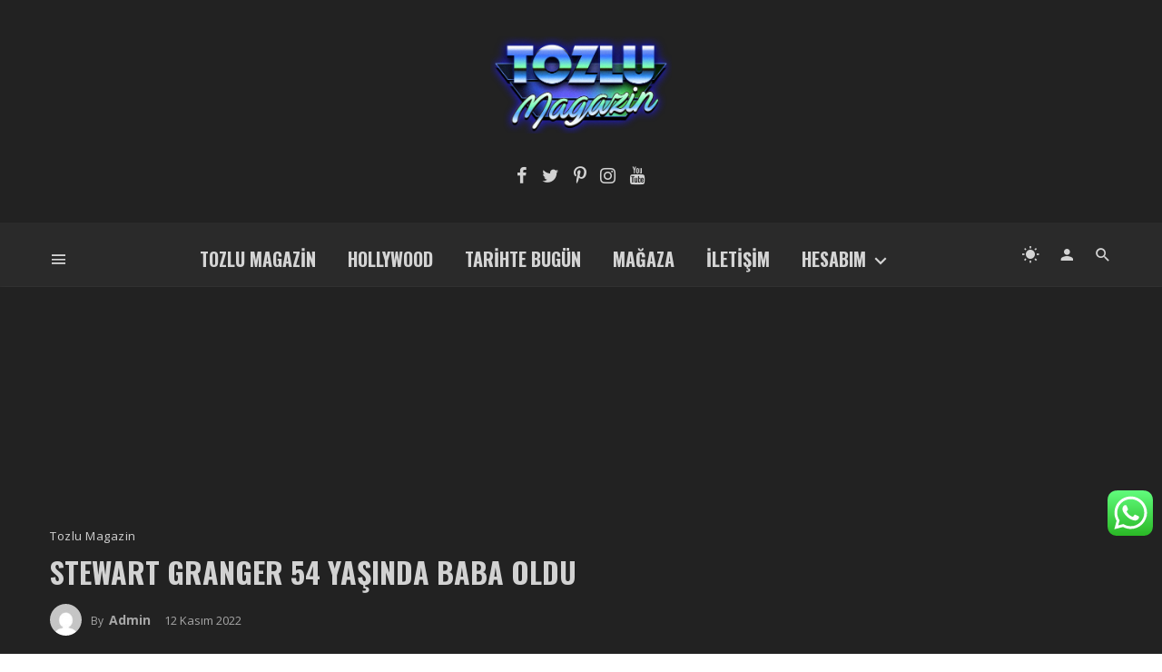

--- FILE ---
content_type: text/html; charset=UTF-8
request_url: https://tozlumagazin.net/stewart-granger-54-yasinda-baba-oldu/
body_size: 35933
content:
<!DOCTYPE html>
<html dir="ltr" lang="tr" prefix="og: https://ogp.me/ns#">
<head>
	<!-- Global site tag (gtag.js) - Google Analytics -->
<script async src="https://www.googletagmanager.com/gtag/js?id=UA-89543816-1"></script>
<script>
  window.dataLayer = window.dataLayer || [];
  function gtag(){dataLayer.push(arguments);}
  gtag('js', new Date());

  gtag('config', 'UA-89543816-1');
</script>
	<meta charset="UTF-8" />

    <meta name="viewport" content="width=device-width, initial-scale=1"/>

    <link rel="profile" href="/gmpg.org/xfn/11" />

    <!-- Schema meta -->
        <script type="application/ld+json">
{
          "@context": "http://schema.org",
          "@type": "NewsArticle",
          "mainEntityOfPage": {
            "@type": "WebPage",
            "@id": "https://tozlumagazin.net/stewart-granger-54-yasinda-baba-oldu/"
          },
          "headline": "Stewart Granger 54 Yaşında Baba Oldu",
                    "image": [
            "https://tozlumagazin.net/wp-content/uploads/2022/11/stewart_granger_54_yasinda_baba_oldu_kapak.jpg"
           ],
                    "datePublished": "2022-11-12T18:00:00+00:00",
          "dateModified": "2022-11-14T15:59:14+03:00",
          "author": {
            "@type": "Person",
            "name": "admin"
          },
           "publisher": {
            "@type": "Organization",
            "name": "Tozlu Magazin",
            "logo": {
              "@type": "ImageObject",
              "url": "https://tozlumagazin.net/wp-content/uploads/2022/07/tozlu_magazin_logo.png"
            }
          },
          "description": ""
        }
        </script>
        
    <title>Stewart Granger 54 Yaşında Baba Oldu - Tozlu Magazin</title>
<style>
#wpadminbar #wp-admin-bar-wccp_free_top_button .ab-icon:before {
	content: "\f160";
	color: #02CA02;
	top: 3px;
}
#wpadminbar #wp-admin-bar-wccp_free_top_button .ab-icon {
	transform: rotate(45deg);
}
</style>
<script type="application/javascript">var ajaxurl = "https://tozlumagazin.net/wp-admin/admin-ajax.php"</script>
		<!-- All in One SEO 4.9.1.1 - aioseo.com -->
	<meta name="description" content="İkinci Dünya Savaşı yıllarında İngiliz sinemasının en yakışıklı aktörü olarak tanınan Stewart Granger, 54 yaşında baba oldu." />
	<meta name="robots" content="max-image-preview:large" />
	<meta name="author" content="admin"/>
	<link rel="canonical" href="https://tozlumagazin.net/stewart-granger-54-yasinda-baba-oldu/" />
	<meta name="generator" content="All in One SEO (AIOSEO) 4.9.1.1" />
		<meta property="og:locale" content="tr_TR" />
		<meta property="og:site_name" content="Tozlu Magazin - Türkiye&#039;nin En Heyecanlı Nostalji Sitesi" />
		<meta property="og:type" content="article" />
		<meta property="og:title" content="Stewart Granger 54 Yaşında Baba Oldu - Tozlu Magazin" />
		<meta property="og:description" content="İkinci Dünya Savaşı yıllarında İngiliz sinemasının en yakışıklı aktörü olarak tanınan Stewart Granger, 54 yaşında baba oldu." />
		<meta property="og:url" content="https://tozlumagazin.net/stewart-granger-54-yasinda-baba-oldu/" />
		<meta property="article:published_time" content="2022-11-12T15:00:00+00:00" />
		<meta property="article:modified_time" content="2022-11-14T12:59:14+00:00" />
		<meta property="article:publisher" content="https://www.facebook.com/Tozlumagazin" />
		<meta name="twitter:card" content="summary" />
		<meta name="twitter:site" content="@TozluMagazin" />
		<meta name="twitter:title" content="Stewart Granger 54 Yaşında Baba Oldu - Tozlu Magazin" />
		<meta name="twitter:description" content="İkinci Dünya Savaşı yıllarında İngiliz sinemasının en yakışıklı aktörü olarak tanınan Stewart Granger, 54 yaşında baba oldu." />
		<meta name="twitter:creator" content="@TozluMagazin" />
		<script type="application/ld+json" class="aioseo-schema">
			{"@context":"https:\/\/schema.org","@graph":[{"@type":"BlogPosting","@id":"https:\/\/tozlumagazin.net\/stewart-granger-54-yasinda-baba-oldu\/#blogposting","name":"Stewart Granger 54 Ya\u015f\u0131nda Baba Oldu - Tozlu Magazin","headline":"Stewart Granger 54 Ya\u015f\u0131nda Baba Oldu","author":{"@id":"https:\/\/tozlumagazin.net\/author\/admin\/#author"},"publisher":{"@id":"https:\/\/tozlumagazin.net\/#organization"},"image":{"@type":"ImageObject","url":"https:\/\/tozlumagazin.net\/wp-content\/uploads\/2022\/11\/stewart_granger_54_yasinda_baba_oldu_kapak.jpg","width":1000,"height":751},"datePublished":"2022-11-12T18:00:00+03:00","dateModified":"2022-11-14T15:59:14+03:00","inLanguage":"tr-TR","mainEntityOfPage":{"@id":"https:\/\/tozlumagazin.net\/stewart-granger-54-yasinda-baba-oldu\/#webpage"},"isPartOf":{"@id":"https:\/\/tozlumagazin.net\/stewart-granger-54-yasinda-baba-oldu\/#webpage"},"articleSection":"Tozlu Magazin, Caroline LeCerf, Eski Dergi, Eski Gazete, Eski Haberler, Jean Simmons, Nostalji, Sanat\u00e7\u0131, Ses Dergisi, \u015eey Dergisi, Sinema, Stewart Granger, Stewart Granger 54 Ya\u015f\u0131nda Baba Oldu, Tiyatro, Tozlu Magazin, Ye\u015fil\u00e7am, Galeri"},{"@type":"BreadcrumbList","@id":"https:\/\/tozlumagazin.net\/stewart-granger-54-yasinda-baba-oldu\/#breadcrumblist","itemListElement":[{"@type":"ListItem","@id":"https:\/\/tozlumagazin.net#listItem","position":1,"name":"Ev","item":"https:\/\/tozlumagazin.net","nextItem":{"@type":"ListItem","@id":"https:\/\/tozlumagazin.net\/kategori\/tozlu-magazin\/#listItem","name":"Tozlu Magazin"}},{"@type":"ListItem","@id":"https:\/\/tozlumagazin.net\/kategori\/tozlu-magazin\/#listItem","position":2,"name":"Tozlu Magazin","item":"https:\/\/tozlumagazin.net\/kategori\/tozlu-magazin\/","nextItem":{"@type":"ListItem","@id":"https:\/\/tozlumagazin.net\/stewart-granger-54-yasinda-baba-oldu\/#listItem","name":"Stewart Granger 54 Ya\u015f\u0131nda Baba Oldu"},"previousItem":{"@type":"ListItem","@id":"https:\/\/tozlumagazin.net#listItem","name":"Ev"}},{"@type":"ListItem","@id":"https:\/\/tozlumagazin.net\/stewart-granger-54-yasinda-baba-oldu\/#listItem","position":3,"name":"Stewart Granger 54 Ya\u015f\u0131nda Baba Oldu","previousItem":{"@type":"ListItem","@id":"https:\/\/tozlumagazin.net\/kategori\/tozlu-magazin\/#listItem","name":"Tozlu Magazin"}}]},{"@type":"Organization","@id":"https:\/\/tozlumagazin.net\/#organization","name":"Tozlu Magazin","description":"T\u00fcrkiye'nin En Heyecanl\u0131 Nostalji Sitesi","url":"https:\/\/tozlumagazin.net\/","telephone":"+905524143562","logo":{"@type":"ImageObject","url":"https:\/\/tozlumagazin.net\/wp-content\/uploads\/2022\/07\/tozlu_magazin_fav_ikon.png","@id":"https:\/\/tozlumagazin.net\/stewart-granger-54-yasinda-baba-oldu\/#organizationLogo","width":1000,"height":1000},"image":{"@id":"https:\/\/tozlumagazin.net\/stewart-granger-54-yasinda-baba-oldu\/#organizationLogo"},"sameAs":["https:\/\/www.facebook.com\/Tozlumagazin","https:\/\/twitter.com\/TozluMagazin","https:\/\/www.instagram.com\/tozlumagazin\/","https:\/\/tr.pinterest.com\/tozlumagazin\/_created\/","https:\/\/www.youtube.com\/c\/TozluMagazin"]},{"@type":"Person","@id":"https:\/\/tozlumagazin.net\/author\/admin\/#author","url":"https:\/\/tozlumagazin.net\/author\/admin\/","name":"admin","image":{"@type":"ImageObject","@id":"https:\/\/tozlumagazin.net\/stewart-granger-54-yasinda-baba-oldu\/#authorImage","url":"https:\/\/secure.gravatar.com\/avatar\/d56b05631c5ffc376e6ba478e47c4a792f074c3712a8857756c24d388493cfa8?s=96&d=mm&r=g","width":96,"height":96,"caption":"admin"}},{"@type":"WebPage","@id":"https:\/\/tozlumagazin.net\/stewart-granger-54-yasinda-baba-oldu\/#webpage","url":"https:\/\/tozlumagazin.net\/stewart-granger-54-yasinda-baba-oldu\/","name":"Stewart Granger 54 Ya\u015f\u0131nda Baba Oldu - Tozlu Magazin","description":"\u0130kinci D\u00fcnya Sava\u015f\u0131 y\u0131llar\u0131nda \u0130ngiliz sinemas\u0131n\u0131n en yak\u0131\u015f\u0131kl\u0131 akt\u00f6r\u00fc olarak tan\u0131nan Stewart Granger, 54 ya\u015f\u0131nda baba oldu.","inLanguage":"tr-TR","isPartOf":{"@id":"https:\/\/tozlumagazin.net\/#website"},"breadcrumb":{"@id":"https:\/\/tozlumagazin.net\/stewart-granger-54-yasinda-baba-oldu\/#breadcrumblist"},"author":{"@id":"https:\/\/tozlumagazin.net\/author\/admin\/#author"},"creator":{"@id":"https:\/\/tozlumagazin.net\/author\/admin\/#author"},"image":{"@type":"ImageObject","url":"https:\/\/tozlumagazin.net\/wp-content\/uploads\/2022\/11\/stewart_granger_54_yasinda_baba_oldu_kapak.jpg","@id":"https:\/\/tozlumagazin.net\/stewart-granger-54-yasinda-baba-oldu\/#mainImage","width":1000,"height":751},"primaryImageOfPage":{"@id":"https:\/\/tozlumagazin.net\/stewart-granger-54-yasinda-baba-oldu\/#mainImage"},"datePublished":"2022-11-12T18:00:00+03:00","dateModified":"2022-11-14T15:59:14+03:00"},{"@type":"WebSite","@id":"https:\/\/tozlumagazin.net\/#website","url":"https:\/\/tozlumagazin.net\/","name":"Tozlu Magazin","description":"T\u00fcrkiye'nin En Heyecanl\u0131 Nostalji Sitesi","inLanguage":"tr-TR","publisher":{"@id":"https:\/\/tozlumagazin.net\/#organization"}}]}
		</script>
		<!-- All in One SEO -->

<link rel='dns-prefetch' href='//fonts.googleapis.com' />
<link rel='preconnect' href='https://fonts.gstatic.com' crossorigin />
<link rel="alternate" type="application/rss+xml" title="Tozlu Magazin &raquo; akışı" href="https://tozlumagazin.net/feed/" />
<link rel="alternate" type="application/rss+xml" title="Tozlu Magazin &raquo; yorum akışı" href="https://tozlumagazin.net/comments/feed/" />
<link rel="alternate" type="application/rss+xml" title="Tozlu Magazin &raquo; Stewart Granger 54 Yaşında Baba Oldu yorum akışı" href="https://tozlumagazin.net/stewart-granger-54-yasinda-baba-oldu/feed/" />
<link rel="alternate" title="oEmbed (JSON)" type="application/json+oembed" href="https://tozlumagazin.net/wp-json/oembed/1.0/embed?url=https%3A%2F%2Ftozlumagazin.net%2Fstewart-granger-54-yasinda-baba-oldu%2F" />
<link rel="alternate" title="oEmbed (XML)" type="text/xml+oembed" href="https://tozlumagazin.net/wp-json/oembed/1.0/embed?url=https%3A%2F%2Ftozlumagazin.net%2Fstewart-granger-54-yasinda-baba-oldu%2F&#038;format=xml" />
		<!-- This site uses the Google Analytics by MonsterInsights plugin v9.10.1 - Using Analytics tracking - https://www.monsterinsights.com/ -->
							<script src="//www.googletagmanager.com/gtag/js?id=G-ZJYBE2WTDE"  data-cfasync="false" data-wpfc-render="false" type="text/javascript" async></script>
			<script data-cfasync="false" data-wpfc-render="false" type="text/javascript">
				var mi_version = '9.10.1';
				var mi_track_user = true;
				var mi_no_track_reason = '';
								var MonsterInsightsDefaultLocations = {"page_location":"https:\/\/tozlumagazin.net\/stewart-granger-54-yasinda-baba-oldu\/"};
								if ( typeof MonsterInsightsPrivacyGuardFilter === 'function' ) {
					var MonsterInsightsLocations = (typeof MonsterInsightsExcludeQuery === 'object') ? MonsterInsightsPrivacyGuardFilter( MonsterInsightsExcludeQuery ) : MonsterInsightsPrivacyGuardFilter( MonsterInsightsDefaultLocations );
				} else {
					var MonsterInsightsLocations = (typeof MonsterInsightsExcludeQuery === 'object') ? MonsterInsightsExcludeQuery : MonsterInsightsDefaultLocations;
				}

								var disableStrs = [
										'ga-disable-G-ZJYBE2WTDE',
									];

				/* Function to detect opted out users */
				function __gtagTrackerIsOptedOut() {
					for (var index = 0; index < disableStrs.length; index++) {
						if (document.cookie.indexOf(disableStrs[index] + '=true') > -1) {
							return true;
						}
					}

					return false;
				}

				/* Disable tracking if the opt-out cookie exists. */
				if (__gtagTrackerIsOptedOut()) {
					for (var index = 0; index < disableStrs.length; index++) {
						window[disableStrs[index]] = true;
					}
				}

				/* Opt-out function */
				function __gtagTrackerOptout() {
					for (var index = 0; index < disableStrs.length; index++) {
						document.cookie = disableStrs[index] + '=true; expires=Thu, 31 Dec 2099 23:59:59 UTC; path=/';
						window[disableStrs[index]] = true;
					}
				}

				if ('undefined' === typeof gaOptout) {
					function gaOptout() {
						__gtagTrackerOptout();
					}
				}
								window.dataLayer = window.dataLayer || [];

				window.MonsterInsightsDualTracker = {
					helpers: {},
					trackers: {},
				};
				if (mi_track_user) {
					function __gtagDataLayer() {
						dataLayer.push(arguments);
					}

					function __gtagTracker(type, name, parameters) {
						if (!parameters) {
							parameters = {};
						}

						if (parameters.send_to) {
							__gtagDataLayer.apply(null, arguments);
							return;
						}

						if (type === 'event') {
														parameters.send_to = monsterinsights_frontend.v4_id;
							var hookName = name;
							if (typeof parameters['event_category'] !== 'undefined') {
								hookName = parameters['event_category'] + ':' + name;
							}

							if (typeof MonsterInsightsDualTracker.trackers[hookName] !== 'undefined') {
								MonsterInsightsDualTracker.trackers[hookName](parameters);
							} else {
								__gtagDataLayer('event', name, parameters);
							}
							
						} else {
							__gtagDataLayer.apply(null, arguments);
						}
					}

					__gtagTracker('js', new Date());
					__gtagTracker('set', {
						'developer_id.dZGIzZG': true,
											});
					if ( MonsterInsightsLocations.page_location ) {
						__gtagTracker('set', MonsterInsightsLocations);
					}
										__gtagTracker('config', 'G-ZJYBE2WTDE', {"forceSSL":"true","link_attribution":"true"} );
										window.gtag = __gtagTracker;										(function () {
						/* https://developers.google.com/analytics/devguides/collection/analyticsjs/ */
						/* ga and __gaTracker compatibility shim. */
						var noopfn = function () {
							return null;
						};
						var newtracker = function () {
							return new Tracker();
						};
						var Tracker = function () {
							return null;
						};
						var p = Tracker.prototype;
						p.get = noopfn;
						p.set = noopfn;
						p.send = function () {
							var args = Array.prototype.slice.call(arguments);
							args.unshift('send');
							__gaTracker.apply(null, args);
						};
						var __gaTracker = function () {
							var len = arguments.length;
							if (len === 0) {
								return;
							}
							var f = arguments[len - 1];
							if (typeof f !== 'object' || f === null || typeof f.hitCallback !== 'function') {
								if ('send' === arguments[0]) {
									var hitConverted, hitObject = false, action;
									if ('event' === arguments[1]) {
										if ('undefined' !== typeof arguments[3]) {
											hitObject = {
												'eventAction': arguments[3],
												'eventCategory': arguments[2],
												'eventLabel': arguments[4],
												'value': arguments[5] ? arguments[5] : 1,
											}
										}
									}
									if ('pageview' === arguments[1]) {
										if ('undefined' !== typeof arguments[2]) {
											hitObject = {
												'eventAction': 'page_view',
												'page_path': arguments[2],
											}
										}
									}
									if (typeof arguments[2] === 'object') {
										hitObject = arguments[2];
									}
									if (typeof arguments[5] === 'object') {
										Object.assign(hitObject, arguments[5]);
									}
									if ('undefined' !== typeof arguments[1].hitType) {
										hitObject = arguments[1];
										if ('pageview' === hitObject.hitType) {
											hitObject.eventAction = 'page_view';
										}
									}
									if (hitObject) {
										action = 'timing' === arguments[1].hitType ? 'timing_complete' : hitObject.eventAction;
										hitConverted = mapArgs(hitObject);
										__gtagTracker('event', action, hitConverted);
									}
								}
								return;
							}

							function mapArgs(args) {
								var arg, hit = {};
								var gaMap = {
									'eventCategory': 'event_category',
									'eventAction': 'event_action',
									'eventLabel': 'event_label',
									'eventValue': 'event_value',
									'nonInteraction': 'non_interaction',
									'timingCategory': 'event_category',
									'timingVar': 'name',
									'timingValue': 'value',
									'timingLabel': 'event_label',
									'page': 'page_path',
									'location': 'page_location',
									'title': 'page_title',
									'referrer' : 'page_referrer',
								};
								for (arg in args) {
																		if (!(!args.hasOwnProperty(arg) || !gaMap.hasOwnProperty(arg))) {
										hit[gaMap[arg]] = args[arg];
									} else {
										hit[arg] = args[arg];
									}
								}
								return hit;
							}

							try {
								f.hitCallback();
							} catch (ex) {
							}
						};
						__gaTracker.create = newtracker;
						__gaTracker.getByName = newtracker;
						__gaTracker.getAll = function () {
							return [];
						};
						__gaTracker.remove = noopfn;
						__gaTracker.loaded = true;
						window['__gaTracker'] = __gaTracker;
					})();
									} else {
										console.log("");
					(function () {
						function __gtagTracker() {
							return null;
						}

						window['__gtagTracker'] = __gtagTracker;
						window['gtag'] = __gtagTracker;
					})();
									}
			</script>
							<!-- / Google Analytics by MonsterInsights -->
		<style id='wp-img-auto-sizes-contain-inline-css' type='text/css'>
img:is([sizes=auto i],[sizes^="auto," i]){contain-intrinsic-size:3000px 1500px}
/*# sourceURL=wp-img-auto-sizes-contain-inline-css */
</style>
<link rel='stylesheet' id='ht_ctc_main_css-css' href='https://tozlumagazin.net/wp-content/plugins/click-to-chat-for-whatsapp/new/inc/assets/css/main.css?ver=4.33' type='text/css' media='all' />
<link rel='stylesheet' id='xoo-aff-style-css' href='https://tozlumagazin.net/wp-content/plugins/easy-login-woocommerce/xoo-form-fields-fw/assets/css/xoo-aff-style.css?ver=2.1.0' type='text/css' media='all' />
<style id='xoo-aff-style-inline-css' type='text/css'>

.xoo-aff-input-group .xoo-aff-input-icon{
	background-color:  #eee;
	color:  #555;
	max-width: 40px;
	min-width: 40px;
	border-color:  #ccc;
	border-width: 1px;
	font-size: 14px;
}
.xoo-aff-group{
	margin-bottom: 30px;
}

.xoo-aff-group input[type="text"], .xoo-aff-group input[type="password"], .xoo-aff-group input[type="email"], .xoo-aff-group input[type="number"], .xoo-aff-group select, .xoo-aff-group select + .select2, .xoo-aff-group input[type="tel"], .xoo-aff-group input[type="file"]{
	background-color: #fff;
	color: #777;
	border-width: 1px;
	border-color: #cccccc;
	height: 50px;
}


.xoo-aff-group input[type="file"]{
	line-height: calc(50px - 13px);
}



.xoo-aff-group input[type="text"]::placeholder, .xoo-aff-group input[type="password"]::placeholder, .xoo-aff-group input[type="email"]::placeholder, .xoo-aff-group input[type="number"]::placeholder, .xoo-aff-group select::placeholder, .xoo-aff-group input[type="tel"]::placeholder, .xoo-aff-group .select2-selection__rendered, .xoo-aff-group .select2-container--default .select2-selection--single .select2-selection__rendered, .xoo-aff-group input[type="file"]::placeholder, .xoo-aff-group input::file-selector-button{
	color: #777;
}

.xoo-aff-group input[type="text"]:focus, .xoo-aff-group input[type="password"]:focus, .xoo-aff-group input[type="email"]:focus, .xoo-aff-group input[type="number"]:focus, .xoo-aff-group select:focus, .xoo-aff-group select + .select2:focus, .xoo-aff-group input[type="tel"]:focus, .xoo-aff-group input[type="file"]:focus{
	background-color: #ededed;
	color: #000;
}

[placeholder]:focus::-webkit-input-placeholder{
	color: #000!important;
}


.xoo-aff-input-icon + input[type="text"], .xoo-aff-input-icon + input[type="password"], .xoo-aff-input-icon + input[type="email"], .xoo-aff-input-icon + input[type="number"], .xoo-aff-input-icon + select, .xoo-aff-input-icon + select + .select2,  .xoo-aff-input-icon + input[type="tel"], .xoo-aff-input-icon + input[type="file"]{
	border-bottom-left-radius: 0;
	border-top-left-radius: 0;
}


/*# sourceURL=xoo-aff-style-inline-css */
</style>
<link rel='stylesheet' id='xoo-aff-font-awesome5-css' href='https://tozlumagazin.net/wp-content/plugins/easy-login-woocommerce/xoo-form-fields-fw/lib/fontawesome5/css/all.min.css?ver=6.9' type='text/css' media='all' />
<style id='wp-emoji-styles-inline-css' type='text/css'>

	img.wp-smiley, img.emoji {
		display: inline !important;
		border: none !important;
		box-shadow: none !important;
		height: 1em !important;
		width: 1em !important;
		margin: 0 0.07em !important;
		vertical-align: -0.1em !important;
		background: none !important;
		padding: 0 !important;
	}
/*# sourceURL=wp-emoji-styles-inline-css */
</style>
<style id='wp-block-library-inline-css' type='text/css'>
:root{--wp-block-synced-color:#7a00df;--wp-block-synced-color--rgb:122,0,223;--wp-bound-block-color:var(--wp-block-synced-color);--wp-editor-canvas-background:#ddd;--wp-admin-theme-color:#007cba;--wp-admin-theme-color--rgb:0,124,186;--wp-admin-theme-color-darker-10:#006ba1;--wp-admin-theme-color-darker-10--rgb:0,107,160.5;--wp-admin-theme-color-darker-20:#005a87;--wp-admin-theme-color-darker-20--rgb:0,90,135;--wp-admin-border-width-focus:2px}@media (min-resolution:192dpi){:root{--wp-admin-border-width-focus:1.5px}}.wp-element-button{cursor:pointer}:root .has-very-light-gray-background-color{background-color:#eee}:root .has-very-dark-gray-background-color{background-color:#313131}:root .has-very-light-gray-color{color:#eee}:root .has-very-dark-gray-color{color:#313131}:root .has-vivid-green-cyan-to-vivid-cyan-blue-gradient-background{background:linear-gradient(135deg,#00d084,#0693e3)}:root .has-purple-crush-gradient-background{background:linear-gradient(135deg,#34e2e4,#4721fb 50%,#ab1dfe)}:root .has-hazy-dawn-gradient-background{background:linear-gradient(135deg,#faaca8,#dad0ec)}:root .has-subdued-olive-gradient-background{background:linear-gradient(135deg,#fafae1,#67a671)}:root .has-atomic-cream-gradient-background{background:linear-gradient(135deg,#fdd79a,#004a59)}:root .has-nightshade-gradient-background{background:linear-gradient(135deg,#330968,#31cdcf)}:root .has-midnight-gradient-background{background:linear-gradient(135deg,#020381,#2874fc)}:root{--wp--preset--font-size--normal:16px;--wp--preset--font-size--huge:42px}.has-regular-font-size{font-size:1em}.has-larger-font-size{font-size:2.625em}.has-normal-font-size{font-size:var(--wp--preset--font-size--normal)}.has-huge-font-size{font-size:var(--wp--preset--font-size--huge)}.has-text-align-center{text-align:center}.has-text-align-left{text-align:left}.has-text-align-right{text-align:right}.has-fit-text{white-space:nowrap!important}#end-resizable-editor-section{display:none}.aligncenter{clear:both}.items-justified-left{justify-content:flex-start}.items-justified-center{justify-content:center}.items-justified-right{justify-content:flex-end}.items-justified-space-between{justify-content:space-between}.screen-reader-text{border:0;clip-path:inset(50%);height:1px;margin:-1px;overflow:hidden;padding:0;position:absolute;width:1px;word-wrap:normal!important}.screen-reader-text:focus{background-color:#ddd;clip-path:none;color:#444;display:block;font-size:1em;height:auto;left:5px;line-height:normal;padding:15px 23px 14px;text-decoration:none;top:5px;width:auto;z-index:100000}html :where(.has-border-color){border-style:solid}html :where([style*=border-top-color]){border-top-style:solid}html :where([style*=border-right-color]){border-right-style:solid}html :where([style*=border-bottom-color]){border-bottom-style:solid}html :where([style*=border-left-color]){border-left-style:solid}html :where([style*=border-width]){border-style:solid}html :where([style*=border-top-width]){border-top-style:solid}html :where([style*=border-right-width]){border-right-style:solid}html :where([style*=border-bottom-width]){border-bottom-style:solid}html :where([style*=border-left-width]){border-left-style:solid}html :where(img[class*=wp-image-]){height:auto;max-width:100%}:where(figure){margin:0 0 1em}html :where(.is-position-sticky){--wp-admin--admin-bar--position-offset:var(--wp-admin--admin-bar--height,0px)}@media screen and (max-width:600px){html :where(.is-position-sticky){--wp-admin--admin-bar--position-offset:0px}}

/*# sourceURL=wp-block-library-inline-css */
</style><style id='wp-block-gallery-inline-css' type='text/css'>
.blocks-gallery-grid:not(.has-nested-images),.wp-block-gallery:not(.has-nested-images){display:flex;flex-wrap:wrap;list-style-type:none;margin:0;padding:0}.blocks-gallery-grid:not(.has-nested-images) .blocks-gallery-image,.blocks-gallery-grid:not(.has-nested-images) .blocks-gallery-item,.wp-block-gallery:not(.has-nested-images) .blocks-gallery-image,.wp-block-gallery:not(.has-nested-images) .blocks-gallery-item{display:flex;flex-direction:column;flex-grow:1;justify-content:center;margin:0 1em 1em 0;position:relative;width:calc(50% - 1em)}.blocks-gallery-grid:not(.has-nested-images) .blocks-gallery-image:nth-of-type(2n),.blocks-gallery-grid:not(.has-nested-images) .blocks-gallery-item:nth-of-type(2n),.wp-block-gallery:not(.has-nested-images) .blocks-gallery-image:nth-of-type(2n),.wp-block-gallery:not(.has-nested-images) .blocks-gallery-item:nth-of-type(2n){margin-right:0}.blocks-gallery-grid:not(.has-nested-images) .blocks-gallery-image figure,.blocks-gallery-grid:not(.has-nested-images) .blocks-gallery-item figure,.wp-block-gallery:not(.has-nested-images) .blocks-gallery-image figure,.wp-block-gallery:not(.has-nested-images) .blocks-gallery-item figure{align-items:flex-end;display:flex;height:100%;justify-content:flex-start;margin:0}.blocks-gallery-grid:not(.has-nested-images) .blocks-gallery-image img,.blocks-gallery-grid:not(.has-nested-images) .blocks-gallery-item img,.wp-block-gallery:not(.has-nested-images) .blocks-gallery-image img,.wp-block-gallery:not(.has-nested-images) .blocks-gallery-item img{display:block;height:auto;max-width:100%;width:auto}.blocks-gallery-grid:not(.has-nested-images) .blocks-gallery-image figcaption,.blocks-gallery-grid:not(.has-nested-images) .blocks-gallery-item figcaption,.wp-block-gallery:not(.has-nested-images) .blocks-gallery-image figcaption,.wp-block-gallery:not(.has-nested-images) .blocks-gallery-item figcaption{background:linear-gradient(0deg,#000000b3,#0000004d 70%,#0000);bottom:0;box-sizing:border-box;color:#fff;font-size:.8em;margin:0;max-height:100%;overflow:auto;padding:3em .77em .7em;position:absolute;text-align:center;width:100%;z-index:2}.blocks-gallery-grid:not(.has-nested-images) .blocks-gallery-image figcaption img,.blocks-gallery-grid:not(.has-nested-images) .blocks-gallery-item figcaption img,.wp-block-gallery:not(.has-nested-images) .blocks-gallery-image figcaption img,.wp-block-gallery:not(.has-nested-images) .blocks-gallery-item figcaption img{display:inline}.blocks-gallery-grid:not(.has-nested-images) figcaption,.wp-block-gallery:not(.has-nested-images) figcaption{flex-grow:1}.blocks-gallery-grid:not(.has-nested-images).is-cropped .blocks-gallery-image a,.blocks-gallery-grid:not(.has-nested-images).is-cropped .blocks-gallery-image img,.blocks-gallery-grid:not(.has-nested-images).is-cropped .blocks-gallery-item a,.blocks-gallery-grid:not(.has-nested-images).is-cropped .blocks-gallery-item img,.wp-block-gallery:not(.has-nested-images).is-cropped .blocks-gallery-image a,.wp-block-gallery:not(.has-nested-images).is-cropped .blocks-gallery-image img,.wp-block-gallery:not(.has-nested-images).is-cropped .blocks-gallery-item a,.wp-block-gallery:not(.has-nested-images).is-cropped .blocks-gallery-item img{flex:1;height:100%;object-fit:cover;width:100%}.blocks-gallery-grid:not(.has-nested-images).columns-1 .blocks-gallery-image,.blocks-gallery-grid:not(.has-nested-images).columns-1 .blocks-gallery-item,.wp-block-gallery:not(.has-nested-images).columns-1 .blocks-gallery-image,.wp-block-gallery:not(.has-nested-images).columns-1 .blocks-gallery-item{margin-right:0;width:100%}@media (min-width:600px){.blocks-gallery-grid:not(.has-nested-images).columns-3 .blocks-gallery-image,.blocks-gallery-grid:not(.has-nested-images).columns-3 .blocks-gallery-item,.wp-block-gallery:not(.has-nested-images).columns-3 .blocks-gallery-image,.wp-block-gallery:not(.has-nested-images).columns-3 .blocks-gallery-item{margin-right:1em;width:calc(33.33333% - .66667em)}.blocks-gallery-grid:not(.has-nested-images).columns-4 .blocks-gallery-image,.blocks-gallery-grid:not(.has-nested-images).columns-4 .blocks-gallery-item,.wp-block-gallery:not(.has-nested-images).columns-4 .blocks-gallery-image,.wp-block-gallery:not(.has-nested-images).columns-4 .blocks-gallery-item{margin-right:1em;width:calc(25% - .75em)}.blocks-gallery-grid:not(.has-nested-images).columns-5 .blocks-gallery-image,.blocks-gallery-grid:not(.has-nested-images).columns-5 .blocks-gallery-item,.wp-block-gallery:not(.has-nested-images).columns-5 .blocks-gallery-image,.wp-block-gallery:not(.has-nested-images).columns-5 .blocks-gallery-item{margin-right:1em;width:calc(20% - .8em)}.blocks-gallery-grid:not(.has-nested-images).columns-6 .blocks-gallery-image,.blocks-gallery-grid:not(.has-nested-images).columns-6 .blocks-gallery-item,.wp-block-gallery:not(.has-nested-images).columns-6 .blocks-gallery-image,.wp-block-gallery:not(.has-nested-images).columns-6 .blocks-gallery-item{margin-right:1em;width:calc(16.66667% - .83333em)}.blocks-gallery-grid:not(.has-nested-images).columns-7 .blocks-gallery-image,.blocks-gallery-grid:not(.has-nested-images).columns-7 .blocks-gallery-item,.wp-block-gallery:not(.has-nested-images).columns-7 .blocks-gallery-image,.wp-block-gallery:not(.has-nested-images).columns-7 .blocks-gallery-item{margin-right:1em;width:calc(14.28571% - .85714em)}.blocks-gallery-grid:not(.has-nested-images).columns-8 .blocks-gallery-image,.blocks-gallery-grid:not(.has-nested-images).columns-8 .blocks-gallery-item,.wp-block-gallery:not(.has-nested-images).columns-8 .blocks-gallery-image,.wp-block-gallery:not(.has-nested-images).columns-8 .blocks-gallery-item{margin-right:1em;width:calc(12.5% - .875em)}.blocks-gallery-grid:not(.has-nested-images).columns-1 .blocks-gallery-image:nth-of-type(1n),.blocks-gallery-grid:not(.has-nested-images).columns-1 .blocks-gallery-item:nth-of-type(1n),.blocks-gallery-grid:not(.has-nested-images).columns-2 .blocks-gallery-image:nth-of-type(2n),.blocks-gallery-grid:not(.has-nested-images).columns-2 .blocks-gallery-item:nth-of-type(2n),.blocks-gallery-grid:not(.has-nested-images).columns-3 .blocks-gallery-image:nth-of-type(3n),.blocks-gallery-grid:not(.has-nested-images).columns-3 .blocks-gallery-item:nth-of-type(3n),.blocks-gallery-grid:not(.has-nested-images).columns-4 .blocks-gallery-image:nth-of-type(4n),.blocks-gallery-grid:not(.has-nested-images).columns-4 .blocks-gallery-item:nth-of-type(4n),.blocks-gallery-grid:not(.has-nested-images).columns-5 .blocks-gallery-image:nth-of-type(5n),.blocks-gallery-grid:not(.has-nested-images).columns-5 .blocks-gallery-item:nth-of-type(5n),.blocks-gallery-grid:not(.has-nested-images).columns-6 .blocks-gallery-image:nth-of-type(6n),.blocks-gallery-grid:not(.has-nested-images).columns-6 .blocks-gallery-item:nth-of-type(6n),.blocks-gallery-grid:not(.has-nested-images).columns-7 .blocks-gallery-image:nth-of-type(7n),.blocks-gallery-grid:not(.has-nested-images).columns-7 .blocks-gallery-item:nth-of-type(7n),.blocks-gallery-grid:not(.has-nested-images).columns-8 .blocks-gallery-image:nth-of-type(8n),.blocks-gallery-grid:not(.has-nested-images).columns-8 .blocks-gallery-item:nth-of-type(8n),.wp-block-gallery:not(.has-nested-images).columns-1 .blocks-gallery-image:nth-of-type(1n),.wp-block-gallery:not(.has-nested-images).columns-1 .blocks-gallery-item:nth-of-type(1n),.wp-block-gallery:not(.has-nested-images).columns-2 .blocks-gallery-image:nth-of-type(2n),.wp-block-gallery:not(.has-nested-images).columns-2 .blocks-gallery-item:nth-of-type(2n),.wp-block-gallery:not(.has-nested-images).columns-3 .blocks-gallery-image:nth-of-type(3n),.wp-block-gallery:not(.has-nested-images).columns-3 .blocks-gallery-item:nth-of-type(3n),.wp-block-gallery:not(.has-nested-images).columns-4 .blocks-gallery-image:nth-of-type(4n),.wp-block-gallery:not(.has-nested-images).columns-4 .blocks-gallery-item:nth-of-type(4n),.wp-block-gallery:not(.has-nested-images).columns-5 .blocks-gallery-image:nth-of-type(5n),.wp-block-gallery:not(.has-nested-images).columns-5 .blocks-gallery-item:nth-of-type(5n),.wp-block-gallery:not(.has-nested-images).columns-6 .blocks-gallery-image:nth-of-type(6n),.wp-block-gallery:not(.has-nested-images).columns-6 .blocks-gallery-item:nth-of-type(6n),.wp-block-gallery:not(.has-nested-images).columns-7 .blocks-gallery-image:nth-of-type(7n),.wp-block-gallery:not(.has-nested-images).columns-7 .blocks-gallery-item:nth-of-type(7n),.wp-block-gallery:not(.has-nested-images).columns-8 .blocks-gallery-image:nth-of-type(8n),.wp-block-gallery:not(.has-nested-images).columns-8 .blocks-gallery-item:nth-of-type(8n){margin-right:0}}.blocks-gallery-grid:not(.has-nested-images) .blocks-gallery-image:last-child,.blocks-gallery-grid:not(.has-nested-images) .blocks-gallery-item:last-child,.wp-block-gallery:not(.has-nested-images) .blocks-gallery-image:last-child,.wp-block-gallery:not(.has-nested-images) .blocks-gallery-item:last-child{margin-right:0}.blocks-gallery-grid:not(.has-nested-images).alignleft,.blocks-gallery-grid:not(.has-nested-images).alignright,.wp-block-gallery:not(.has-nested-images).alignleft,.wp-block-gallery:not(.has-nested-images).alignright{max-width:420px;width:100%}.blocks-gallery-grid:not(.has-nested-images).aligncenter .blocks-gallery-item figure,.wp-block-gallery:not(.has-nested-images).aligncenter .blocks-gallery-item figure{justify-content:center}.wp-block-gallery:not(.is-cropped) .blocks-gallery-item{align-self:flex-start}figure.wp-block-gallery.has-nested-images{align-items:normal}.wp-block-gallery.has-nested-images figure.wp-block-image:not(#individual-image){margin:0;width:calc(50% - var(--wp--style--unstable-gallery-gap, 16px)/2)}.wp-block-gallery.has-nested-images figure.wp-block-image{box-sizing:border-box;display:flex;flex-direction:column;flex-grow:1;justify-content:center;max-width:100%;position:relative}.wp-block-gallery.has-nested-images figure.wp-block-image>a,.wp-block-gallery.has-nested-images figure.wp-block-image>div{flex-direction:column;flex-grow:1;margin:0}.wp-block-gallery.has-nested-images figure.wp-block-image img{display:block;height:auto;max-width:100%!important;width:auto}.wp-block-gallery.has-nested-images figure.wp-block-image figcaption,.wp-block-gallery.has-nested-images figure.wp-block-image:has(figcaption):before{bottom:0;left:0;max-height:100%;position:absolute;right:0}.wp-block-gallery.has-nested-images figure.wp-block-image:has(figcaption):before{backdrop-filter:blur(3px);content:"";height:100%;-webkit-mask-image:linear-gradient(0deg,#000 20%,#0000);mask-image:linear-gradient(0deg,#000 20%,#0000);max-height:40%;pointer-events:none}.wp-block-gallery.has-nested-images figure.wp-block-image figcaption{box-sizing:border-box;color:#fff;font-size:13px;margin:0;overflow:auto;padding:1em;text-align:center;text-shadow:0 0 1.5px #000}.wp-block-gallery.has-nested-images figure.wp-block-image figcaption::-webkit-scrollbar{height:12px;width:12px}.wp-block-gallery.has-nested-images figure.wp-block-image figcaption::-webkit-scrollbar-track{background-color:initial}.wp-block-gallery.has-nested-images figure.wp-block-image figcaption::-webkit-scrollbar-thumb{background-clip:padding-box;background-color:initial;border:3px solid #0000;border-radius:8px}.wp-block-gallery.has-nested-images figure.wp-block-image figcaption:focus-within::-webkit-scrollbar-thumb,.wp-block-gallery.has-nested-images figure.wp-block-image figcaption:focus::-webkit-scrollbar-thumb,.wp-block-gallery.has-nested-images figure.wp-block-image figcaption:hover::-webkit-scrollbar-thumb{background-color:#fffc}.wp-block-gallery.has-nested-images figure.wp-block-image figcaption{scrollbar-color:#0000 #0000;scrollbar-gutter:stable both-edges;scrollbar-width:thin}.wp-block-gallery.has-nested-images figure.wp-block-image figcaption:focus,.wp-block-gallery.has-nested-images figure.wp-block-image figcaption:focus-within,.wp-block-gallery.has-nested-images figure.wp-block-image figcaption:hover{scrollbar-color:#fffc #0000}.wp-block-gallery.has-nested-images figure.wp-block-image figcaption{will-change:transform}@media (hover:none){.wp-block-gallery.has-nested-images figure.wp-block-image figcaption{scrollbar-color:#fffc #0000}}.wp-block-gallery.has-nested-images figure.wp-block-image figcaption{background:linear-gradient(0deg,#0006,#0000)}.wp-block-gallery.has-nested-images figure.wp-block-image figcaption img{display:inline}.wp-block-gallery.has-nested-images figure.wp-block-image figcaption a{color:inherit}.wp-block-gallery.has-nested-images figure.wp-block-image.has-custom-border img{box-sizing:border-box}.wp-block-gallery.has-nested-images figure.wp-block-image.has-custom-border>a,.wp-block-gallery.has-nested-images figure.wp-block-image.has-custom-border>div,.wp-block-gallery.has-nested-images figure.wp-block-image.is-style-rounded>a,.wp-block-gallery.has-nested-images figure.wp-block-image.is-style-rounded>div{flex:1 1 auto}.wp-block-gallery.has-nested-images figure.wp-block-image.has-custom-border figcaption,.wp-block-gallery.has-nested-images figure.wp-block-image.is-style-rounded figcaption{background:none;color:inherit;flex:initial;margin:0;padding:10px 10px 9px;position:relative;text-shadow:none}.wp-block-gallery.has-nested-images figure.wp-block-image.has-custom-border:before,.wp-block-gallery.has-nested-images figure.wp-block-image.is-style-rounded:before{content:none}.wp-block-gallery.has-nested-images figcaption{flex-basis:100%;flex-grow:1;text-align:center}.wp-block-gallery.has-nested-images:not(.is-cropped) figure.wp-block-image:not(#individual-image){margin-bottom:auto;margin-top:0}.wp-block-gallery.has-nested-images.is-cropped figure.wp-block-image:not(#individual-image){align-self:inherit}.wp-block-gallery.has-nested-images.is-cropped figure.wp-block-image:not(#individual-image)>a,.wp-block-gallery.has-nested-images.is-cropped figure.wp-block-image:not(#individual-image)>div:not(.components-drop-zone){display:flex}.wp-block-gallery.has-nested-images.is-cropped figure.wp-block-image:not(#individual-image) a,.wp-block-gallery.has-nested-images.is-cropped figure.wp-block-image:not(#individual-image) img{flex:1 0 0%;height:100%;object-fit:cover;width:100%}.wp-block-gallery.has-nested-images.columns-1 figure.wp-block-image:not(#individual-image){width:100%}@media (min-width:600px){.wp-block-gallery.has-nested-images.columns-3 figure.wp-block-image:not(#individual-image){width:calc(33.33333% - var(--wp--style--unstable-gallery-gap, 16px)*.66667)}.wp-block-gallery.has-nested-images.columns-4 figure.wp-block-image:not(#individual-image){width:calc(25% - var(--wp--style--unstable-gallery-gap, 16px)*.75)}.wp-block-gallery.has-nested-images.columns-5 figure.wp-block-image:not(#individual-image){width:calc(20% - var(--wp--style--unstable-gallery-gap, 16px)*.8)}.wp-block-gallery.has-nested-images.columns-6 figure.wp-block-image:not(#individual-image){width:calc(16.66667% - var(--wp--style--unstable-gallery-gap, 16px)*.83333)}.wp-block-gallery.has-nested-images.columns-7 figure.wp-block-image:not(#individual-image){width:calc(14.28571% - var(--wp--style--unstable-gallery-gap, 16px)*.85714)}.wp-block-gallery.has-nested-images.columns-8 figure.wp-block-image:not(#individual-image){width:calc(12.5% - var(--wp--style--unstable-gallery-gap, 16px)*.875)}.wp-block-gallery.has-nested-images.columns-default figure.wp-block-image:not(#individual-image){width:calc(33.33% - var(--wp--style--unstable-gallery-gap, 16px)*.66667)}.wp-block-gallery.has-nested-images.columns-default figure.wp-block-image:not(#individual-image):first-child:nth-last-child(2),.wp-block-gallery.has-nested-images.columns-default figure.wp-block-image:not(#individual-image):first-child:nth-last-child(2)~figure.wp-block-image:not(#individual-image){width:calc(50% - var(--wp--style--unstable-gallery-gap, 16px)*.5)}.wp-block-gallery.has-nested-images.columns-default figure.wp-block-image:not(#individual-image):first-child:last-child{width:100%}}.wp-block-gallery.has-nested-images.alignleft,.wp-block-gallery.has-nested-images.alignright{max-width:420px;width:100%}.wp-block-gallery.has-nested-images.aligncenter{justify-content:center}
/*# sourceURL=https://tozlumagazin.net/wp-includes/blocks/gallery/style.min.css */
</style>
<style id='wp-block-image-inline-css' type='text/css'>
.wp-block-image>a,.wp-block-image>figure>a{display:inline-block}.wp-block-image img{box-sizing:border-box;height:auto;max-width:100%;vertical-align:bottom}@media not (prefers-reduced-motion){.wp-block-image img.hide{visibility:hidden}.wp-block-image img.show{animation:show-content-image .4s}}.wp-block-image[style*=border-radius] img,.wp-block-image[style*=border-radius]>a{border-radius:inherit}.wp-block-image.has-custom-border img{box-sizing:border-box}.wp-block-image.aligncenter{text-align:center}.wp-block-image.alignfull>a,.wp-block-image.alignwide>a{width:100%}.wp-block-image.alignfull img,.wp-block-image.alignwide img{height:auto;width:100%}.wp-block-image .aligncenter,.wp-block-image .alignleft,.wp-block-image .alignright,.wp-block-image.aligncenter,.wp-block-image.alignleft,.wp-block-image.alignright{display:table}.wp-block-image .aligncenter>figcaption,.wp-block-image .alignleft>figcaption,.wp-block-image .alignright>figcaption,.wp-block-image.aligncenter>figcaption,.wp-block-image.alignleft>figcaption,.wp-block-image.alignright>figcaption{caption-side:bottom;display:table-caption}.wp-block-image .alignleft{float:left;margin:.5em 1em .5em 0}.wp-block-image .alignright{float:right;margin:.5em 0 .5em 1em}.wp-block-image .aligncenter{margin-left:auto;margin-right:auto}.wp-block-image :where(figcaption){margin-bottom:1em;margin-top:.5em}.wp-block-image.is-style-circle-mask img{border-radius:9999px}@supports ((-webkit-mask-image:none) or (mask-image:none)) or (-webkit-mask-image:none){.wp-block-image.is-style-circle-mask img{border-radius:0;-webkit-mask-image:url('data:image/svg+xml;utf8,<svg viewBox="0 0 100 100" xmlns="http://www.w3.org/2000/svg"><circle cx="50" cy="50" r="50"/></svg>');mask-image:url('data:image/svg+xml;utf8,<svg viewBox="0 0 100 100" xmlns="http://www.w3.org/2000/svg"><circle cx="50" cy="50" r="50"/></svg>');mask-mode:alpha;-webkit-mask-position:center;mask-position:center;-webkit-mask-repeat:no-repeat;mask-repeat:no-repeat;-webkit-mask-size:contain;mask-size:contain}}:root :where(.wp-block-image.is-style-rounded img,.wp-block-image .is-style-rounded img){border-radius:9999px}.wp-block-image figure{margin:0}.wp-lightbox-container{display:flex;flex-direction:column;position:relative}.wp-lightbox-container img{cursor:zoom-in}.wp-lightbox-container img:hover+button{opacity:1}.wp-lightbox-container button{align-items:center;backdrop-filter:blur(16px) saturate(180%);background-color:#5a5a5a40;border:none;border-radius:4px;cursor:zoom-in;display:flex;height:20px;justify-content:center;opacity:0;padding:0;position:absolute;right:16px;text-align:center;top:16px;width:20px;z-index:100}@media not (prefers-reduced-motion){.wp-lightbox-container button{transition:opacity .2s ease}}.wp-lightbox-container button:focus-visible{outline:3px auto #5a5a5a40;outline:3px auto -webkit-focus-ring-color;outline-offset:3px}.wp-lightbox-container button:hover{cursor:pointer;opacity:1}.wp-lightbox-container button:focus{opacity:1}.wp-lightbox-container button:focus,.wp-lightbox-container button:hover,.wp-lightbox-container button:not(:hover):not(:active):not(.has-background){background-color:#5a5a5a40;border:none}.wp-lightbox-overlay{box-sizing:border-box;cursor:zoom-out;height:100vh;left:0;overflow:hidden;position:fixed;top:0;visibility:hidden;width:100%;z-index:100000}.wp-lightbox-overlay .close-button{align-items:center;cursor:pointer;display:flex;justify-content:center;min-height:40px;min-width:40px;padding:0;position:absolute;right:calc(env(safe-area-inset-right) + 16px);top:calc(env(safe-area-inset-top) + 16px);z-index:5000000}.wp-lightbox-overlay .close-button:focus,.wp-lightbox-overlay .close-button:hover,.wp-lightbox-overlay .close-button:not(:hover):not(:active):not(.has-background){background:none;border:none}.wp-lightbox-overlay .lightbox-image-container{height:var(--wp--lightbox-container-height);left:50%;overflow:hidden;position:absolute;top:50%;transform:translate(-50%,-50%);transform-origin:top left;width:var(--wp--lightbox-container-width);z-index:9999999999}.wp-lightbox-overlay .wp-block-image{align-items:center;box-sizing:border-box;display:flex;height:100%;justify-content:center;margin:0;position:relative;transform-origin:0 0;width:100%;z-index:3000000}.wp-lightbox-overlay .wp-block-image img{height:var(--wp--lightbox-image-height);min-height:var(--wp--lightbox-image-height);min-width:var(--wp--lightbox-image-width);width:var(--wp--lightbox-image-width)}.wp-lightbox-overlay .wp-block-image figcaption{display:none}.wp-lightbox-overlay button{background:none;border:none}.wp-lightbox-overlay .scrim{background-color:#fff;height:100%;opacity:.9;position:absolute;width:100%;z-index:2000000}.wp-lightbox-overlay.active{visibility:visible}@media not (prefers-reduced-motion){.wp-lightbox-overlay.active{animation:turn-on-visibility .25s both}.wp-lightbox-overlay.active img{animation:turn-on-visibility .35s both}.wp-lightbox-overlay.show-closing-animation:not(.active){animation:turn-off-visibility .35s both}.wp-lightbox-overlay.show-closing-animation:not(.active) img{animation:turn-off-visibility .25s both}.wp-lightbox-overlay.zoom.active{animation:none;opacity:1;visibility:visible}.wp-lightbox-overlay.zoom.active .lightbox-image-container{animation:lightbox-zoom-in .4s}.wp-lightbox-overlay.zoom.active .lightbox-image-container img{animation:none}.wp-lightbox-overlay.zoom.active .scrim{animation:turn-on-visibility .4s forwards}.wp-lightbox-overlay.zoom.show-closing-animation:not(.active){animation:none}.wp-lightbox-overlay.zoom.show-closing-animation:not(.active) .lightbox-image-container{animation:lightbox-zoom-out .4s}.wp-lightbox-overlay.zoom.show-closing-animation:not(.active) .lightbox-image-container img{animation:none}.wp-lightbox-overlay.zoom.show-closing-animation:not(.active) .scrim{animation:turn-off-visibility .4s forwards}}@keyframes show-content-image{0%{visibility:hidden}99%{visibility:hidden}to{visibility:visible}}@keyframes turn-on-visibility{0%{opacity:0}to{opacity:1}}@keyframes turn-off-visibility{0%{opacity:1;visibility:visible}99%{opacity:0;visibility:visible}to{opacity:0;visibility:hidden}}@keyframes lightbox-zoom-in{0%{transform:translate(calc((-100vw + var(--wp--lightbox-scrollbar-width))/2 + var(--wp--lightbox-initial-left-position)),calc(-50vh + var(--wp--lightbox-initial-top-position))) scale(var(--wp--lightbox-scale))}to{transform:translate(-50%,-50%) scale(1)}}@keyframes lightbox-zoom-out{0%{transform:translate(-50%,-50%) scale(1);visibility:visible}99%{visibility:visible}to{transform:translate(calc((-100vw + var(--wp--lightbox-scrollbar-width))/2 + var(--wp--lightbox-initial-left-position)),calc(-50vh + var(--wp--lightbox-initial-top-position))) scale(var(--wp--lightbox-scale));visibility:hidden}}
/*# sourceURL=https://tozlumagazin.net/wp-includes/blocks/image/style.min.css */
</style>
<style id='wp-block-paragraph-inline-css' type='text/css'>
.is-small-text{font-size:.875em}.is-regular-text{font-size:1em}.is-large-text{font-size:2.25em}.is-larger-text{font-size:3em}.has-drop-cap:not(:focus):first-letter{float:left;font-size:8.4em;font-style:normal;font-weight:100;line-height:.68;margin:.05em .1em 0 0;text-transform:uppercase}body.rtl .has-drop-cap:not(:focus):first-letter{float:none;margin-left:.1em}p.has-drop-cap.has-background{overflow:hidden}:root :where(p.has-background){padding:1.25em 2.375em}:where(p.has-text-color:not(.has-link-color)) a{color:inherit}p.has-text-align-left[style*="writing-mode:vertical-lr"],p.has-text-align-right[style*="writing-mode:vertical-rl"]{rotate:180deg}
/*# sourceURL=https://tozlumagazin.net/wp-includes/blocks/paragraph/style.min.css */
</style>
<style id='global-styles-inline-css' type='text/css'>
:root{--wp--preset--aspect-ratio--square: 1;--wp--preset--aspect-ratio--4-3: 4/3;--wp--preset--aspect-ratio--3-4: 3/4;--wp--preset--aspect-ratio--3-2: 3/2;--wp--preset--aspect-ratio--2-3: 2/3;--wp--preset--aspect-ratio--16-9: 16/9;--wp--preset--aspect-ratio--9-16: 9/16;--wp--preset--color--black: #000000;--wp--preset--color--cyan-bluish-gray: #abb8c3;--wp--preset--color--white: #ffffff;--wp--preset--color--pale-pink: #f78da7;--wp--preset--color--vivid-red: #cf2e2e;--wp--preset--color--luminous-vivid-orange: #ff6900;--wp--preset--color--luminous-vivid-amber: #fcb900;--wp--preset--color--light-green-cyan: #7bdcb5;--wp--preset--color--vivid-green-cyan: #00d084;--wp--preset--color--pale-cyan-blue: #8ed1fc;--wp--preset--color--vivid-cyan-blue: #0693e3;--wp--preset--color--vivid-purple: #9b51e0;--wp--preset--gradient--vivid-cyan-blue-to-vivid-purple: linear-gradient(135deg,rgb(6,147,227) 0%,rgb(155,81,224) 100%);--wp--preset--gradient--light-green-cyan-to-vivid-green-cyan: linear-gradient(135deg,rgb(122,220,180) 0%,rgb(0,208,130) 100%);--wp--preset--gradient--luminous-vivid-amber-to-luminous-vivid-orange: linear-gradient(135deg,rgb(252,185,0) 0%,rgb(255,105,0) 100%);--wp--preset--gradient--luminous-vivid-orange-to-vivid-red: linear-gradient(135deg,rgb(255,105,0) 0%,rgb(207,46,46) 100%);--wp--preset--gradient--very-light-gray-to-cyan-bluish-gray: linear-gradient(135deg,rgb(238,238,238) 0%,rgb(169,184,195) 100%);--wp--preset--gradient--cool-to-warm-spectrum: linear-gradient(135deg,rgb(74,234,220) 0%,rgb(151,120,209) 20%,rgb(207,42,186) 40%,rgb(238,44,130) 60%,rgb(251,105,98) 80%,rgb(254,248,76) 100%);--wp--preset--gradient--blush-light-purple: linear-gradient(135deg,rgb(255,206,236) 0%,rgb(152,150,240) 100%);--wp--preset--gradient--blush-bordeaux: linear-gradient(135deg,rgb(254,205,165) 0%,rgb(254,45,45) 50%,rgb(107,0,62) 100%);--wp--preset--gradient--luminous-dusk: linear-gradient(135deg,rgb(255,203,112) 0%,rgb(199,81,192) 50%,rgb(65,88,208) 100%);--wp--preset--gradient--pale-ocean: linear-gradient(135deg,rgb(255,245,203) 0%,rgb(182,227,212) 50%,rgb(51,167,181) 100%);--wp--preset--gradient--electric-grass: linear-gradient(135deg,rgb(202,248,128) 0%,rgb(113,206,126) 100%);--wp--preset--gradient--midnight: linear-gradient(135deg,rgb(2,3,129) 0%,rgb(40,116,252) 100%);--wp--preset--font-size--small: 13px;--wp--preset--font-size--medium: 20px;--wp--preset--font-size--large: 36px;--wp--preset--font-size--x-large: 42px;--wp--preset--spacing--20: 0.44rem;--wp--preset--spacing--30: 0.67rem;--wp--preset--spacing--40: 1rem;--wp--preset--spacing--50: 1.5rem;--wp--preset--spacing--60: 2.25rem;--wp--preset--spacing--70: 3.38rem;--wp--preset--spacing--80: 5.06rem;--wp--preset--shadow--natural: 6px 6px 9px rgba(0, 0, 0, 0.2);--wp--preset--shadow--deep: 12px 12px 50px rgba(0, 0, 0, 0.4);--wp--preset--shadow--sharp: 6px 6px 0px rgba(0, 0, 0, 0.2);--wp--preset--shadow--outlined: 6px 6px 0px -3px rgb(255, 255, 255), 6px 6px rgb(0, 0, 0);--wp--preset--shadow--crisp: 6px 6px 0px rgb(0, 0, 0);}:where(.is-layout-flex){gap: 0.5em;}:where(.is-layout-grid){gap: 0.5em;}body .is-layout-flex{display: flex;}.is-layout-flex{flex-wrap: wrap;align-items: center;}.is-layout-flex > :is(*, div){margin: 0;}body .is-layout-grid{display: grid;}.is-layout-grid > :is(*, div){margin: 0;}:where(.wp-block-columns.is-layout-flex){gap: 2em;}:where(.wp-block-columns.is-layout-grid){gap: 2em;}:where(.wp-block-post-template.is-layout-flex){gap: 1.25em;}:where(.wp-block-post-template.is-layout-grid){gap: 1.25em;}.has-black-color{color: var(--wp--preset--color--black) !important;}.has-cyan-bluish-gray-color{color: var(--wp--preset--color--cyan-bluish-gray) !important;}.has-white-color{color: var(--wp--preset--color--white) !important;}.has-pale-pink-color{color: var(--wp--preset--color--pale-pink) !important;}.has-vivid-red-color{color: var(--wp--preset--color--vivid-red) !important;}.has-luminous-vivid-orange-color{color: var(--wp--preset--color--luminous-vivid-orange) !important;}.has-luminous-vivid-amber-color{color: var(--wp--preset--color--luminous-vivid-amber) !important;}.has-light-green-cyan-color{color: var(--wp--preset--color--light-green-cyan) !important;}.has-vivid-green-cyan-color{color: var(--wp--preset--color--vivid-green-cyan) !important;}.has-pale-cyan-blue-color{color: var(--wp--preset--color--pale-cyan-blue) !important;}.has-vivid-cyan-blue-color{color: var(--wp--preset--color--vivid-cyan-blue) !important;}.has-vivid-purple-color{color: var(--wp--preset--color--vivid-purple) !important;}.has-black-background-color{background-color: var(--wp--preset--color--black) !important;}.has-cyan-bluish-gray-background-color{background-color: var(--wp--preset--color--cyan-bluish-gray) !important;}.has-white-background-color{background-color: var(--wp--preset--color--white) !important;}.has-pale-pink-background-color{background-color: var(--wp--preset--color--pale-pink) !important;}.has-vivid-red-background-color{background-color: var(--wp--preset--color--vivid-red) !important;}.has-luminous-vivid-orange-background-color{background-color: var(--wp--preset--color--luminous-vivid-orange) !important;}.has-luminous-vivid-amber-background-color{background-color: var(--wp--preset--color--luminous-vivid-amber) !important;}.has-light-green-cyan-background-color{background-color: var(--wp--preset--color--light-green-cyan) !important;}.has-vivid-green-cyan-background-color{background-color: var(--wp--preset--color--vivid-green-cyan) !important;}.has-pale-cyan-blue-background-color{background-color: var(--wp--preset--color--pale-cyan-blue) !important;}.has-vivid-cyan-blue-background-color{background-color: var(--wp--preset--color--vivid-cyan-blue) !important;}.has-vivid-purple-background-color{background-color: var(--wp--preset--color--vivid-purple) !important;}.has-black-border-color{border-color: var(--wp--preset--color--black) !important;}.has-cyan-bluish-gray-border-color{border-color: var(--wp--preset--color--cyan-bluish-gray) !important;}.has-white-border-color{border-color: var(--wp--preset--color--white) !important;}.has-pale-pink-border-color{border-color: var(--wp--preset--color--pale-pink) !important;}.has-vivid-red-border-color{border-color: var(--wp--preset--color--vivid-red) !important;}.has-luminous-vivid-orange-border-color{border-color: var(--wp--preset--color--luminous-vivid-orange) !important;}.has-luminous-vivid-amber-border-color{border-color: var(--wp--preset--color--luminous-vivid-amber) !important;}.has-light-green-cyan-border-color{border-color: var(--wp--preset--color--light-green-cyan) !important;}.has-vivid-green-cyan-border-color{border-color: var(--wp--preset--color--vivid-green-cyan) !important;}.has-pale-cyan-blue-border-color{border-color: var(--wp--preset--color--pale-cyan-blue) !important;}.has-vivid-cyan-blue-border-color{border-color: var(--wp--preset--color--vivid-cyan-blue) !important;}.has-vivid-purple-border-color{border-color: var(--wp--preset--color--vivid-purple) !important;}.has-vivid-cyan-blue-to-vivid-purple-gradient-background{background: var(--wp--preset--gradient--vivid-cyan-blue-to-vivid-purple) !important;}.has-light-green-cyan-to-vivid-green-cyan-gradient-background{background: var(--wp--preset--gradient--light-green-cyan-to-vivid-green-cyan) !important;}.has-luminous-vivid-amber-to-luminous-vivid-orange-gradient-background{background: var(--wp--preset--gradient--luminous-vivid-amber-to-luminous-vivid-orange) !important;}.has-luminous-vivid-orange-to-vivid-red-gradient-background{background: var(--wp--preset--gradient--luminous-vivid-orange-to-vivid-red) !important;}.has-very-light-gray-to-cyan-bluish-gray-gradient-background{background: var(--wp--preset--gradient--very-light-gray-to-cyan-bluish-gray) !important;}.has-cool-to-warm-spectrum-gradient-background{background: var(--wp--preset--gradient--cool-to-warm-spectrum) !important;}.has-blush-light-purple-gradient-background{background: var(--wp--preset--gradient--blush-light-purple) !important;}.has-blush-bordeaux-gradient-background{background: var(--wp--preset--gradient--blush-bordeaux) !important;}.has-luminous-dusk-gradient-background{background: var(--wp--preset--gradient--luminous-dusk) !important;}.has-pale-ocean-gradient-background{background: var(--wp--preset--gradient--pale-ocean) !important;}.has-electric-grass-gradient-background{background: var(--wp--preset--gradient--electric-grass) !important;}.has-midnight-gradient-background{background: var(--wp--preset--gradient--midnight) !important;}.has-small-font-size{font-size: var(--wp--preset--font-size--small) !important;}.has-medium-font-size{font-size: var(--wp--preset--font-size--medium) !important;}.has-large-font-size{font-size: var(--wp--preset--font-size--large) !important;}.has-x-large-font-size{font-size: var(--wp--preset--font-size--x-large) !important;}
/*# sourceURL=global-styles-inline-css */
</style>
<style id='core-block-supports-inline-css' type='text/css'>
.wp-block-gallery.wp-block-gallery-1{--wp--style--unstable-gallery-gap:var( --wp--style--gallery-gap-default, var( --gallery-block--gutter-size, var( --wp--style--block-gap, 0.5em ) ) );gap:var( --wp--style--gallery-gap-default, var( --gallery-block--gutter-size, var( --wp--style--block-gap, 0.5em ) ) );}.wp-block-gallery.wp-block-gallery-2{--wp--style--unstable-gallery-gap:var( --wp--style--gallery-gap-default, var( --gallery-block--gutter-size, var( --wp--style--block-gap, 0.5em ) ) );gap:var( --wp--style--gallery-gap-default, var( --gallery-block--gutter-size, var( --wp--style--block-gap, 0.5em ) ) );}.wp-block-gallery.wp-block-gallery-3{--wp--style--unstable-gallery-gap:var( --wp--style--gallery-gap-default, var( --gallery-block--gutter-size, var( --wp--style--block-gap, 0.5em ) ) );gap:var( --wp--style--gallery-gap-default, var( --gallery-block--gutter-size, var( --wp--style--block-gap, 0.5em ) ) );}.wp-block-gallery.wp-block-gallery-4{--wp--style--unstable-gallery-gap:var( --wp--style--gallery-gap-default, var( --gallery-block--gutter-size, var( --wp--style--block-gap, 0.5em ) ) );gap:var( --wp--style--gallery-gap-default, var( --gallery-block--gutter-size, var( --wp--style--block-gap, 0.5em ) ) );}
/*# sourceURL=core-block-supports-inline-css */
</style>

<style id='classic-theme-styles-inline-css' type='text/css'>
/*! This file is auto-generated */
.wp-block-button__link{color:#fff;background-color:#32373c;border-radius:9999px;box-shadow:none;text-decoration:none;padding:calc(.667em + 2px) calc(1.333em + 2px);font-size:1.125em}.wp-block-file__button{background:#32373c;color:#fff;text-decoration:none}
/*# sourceURL=/wp-includes/css/classic-themes.min.css */
</style>
<link rel='stylesheet' id='dashicons-css' href='https://tozlumagazin.net/wp-includes/css/dashicons.min.css?ver=6.9' type='text/css' media='all' />
<link rel='stylesheet' id='admin-bar-css' href='https://tozlumagazin.net/wp-includes/css/admin-bar.min.css?ver=6.9' type='text/css' media='all' />
<style id='admin-bar-inline-css' type='text/css'>

    /* Hide CanvasJS credits for P404 charts specifically */
    #p404RedirectChart .canvasjs-chart-credit {
        display: none !important;
    }
    
    #p404RedirectChart canvas {
        border-radius: 6px;
    }

    .p404-redirect-adminbar-weekly-title {
        font-weight: bold;
        font-size: 14px;
        color: #fff;
        margin-bottom: 6px;
    }

    #wpadminbar #wp-admin-bar-p404_free_top_button .ab-icon:before {
        content: "\f103";
        color: #dc3545;
        top: 3px;
    }
    
    #wp-admin-bar-p404_free_top_button .ab-item {
        min-width: 80px !important;
        padding: 0px !important;
    }
    
    /* Ensure proper positioning and z-index for P404 dropdown */
    .p404-redirect-adminbar-dropdown-wrap { 
        min-width: 0; 
        padding: 0;
        position: static !important;
    }
    
    #wpadminbar #wp-admin-bar-p404_free_top_button_dropdown {
        position: static !important;
    }
    
    #wpadminbar #wp-admin-bar-p404_free_top_button_dropdown .ab-item {
        padding: 0 !important;
        margin: 0 !important;
    }
    
    .p404-redirect-dropdown-container {
        min-width: 340px;
        padding: 18px 18px 12px 18px;
        background: #23282d !important;
        color: #fff;
        border-radius: 12px;
        box-shadow: 0 8px 32px rgba(0,0,0,0.25);
        margin-top: 10px;
        position: relative !important;
        z-index: 999999 !important;
        display: block !important;
        border: 1px solid #444;
    }
    
    /* Ensure P404 dropdown appears on hover */
    #wpadminbar #wp-admin-bar-p404_free_top_button .p404-redirect-dropdown-container { 
        display: none !important;
    }
    
    #wpadminbar #wp-admin-bar-p404_free_top_button:hover .p404-redirect-dropdown-container { 
        display: block !important;
    }
    
    #wpadminbar #wp-admin-bar-p404_free_top_button:hover #wp-admin-bar-p404_free_top_button_dropdown .p404-redirect-dropdown-container {
        display: block !important;
    }
    
    .p404-redirect-card {
        background: #2c3338;
        border-radius: 8px;
        padding: 18px 18px 12px 18px;
        box-shadow: 0 2px 8px rgba(0,0,0,0.07);
        display: flex;
        flex-direction: column;
        align-items: flex-start;
        border: 1px solid #444;
    }
    
    .p404-redirect-btn {
        display: inline-block;
        background: #dc3545;
        color: #fff !important;
        font-weight: bold;
        padding: 5px 22px;
        border-radius: 8px;
        text-decoration: none;
        font-size: 17px;
        transition: background 0.2s, box-shadow 0.2s;
        margin-top: 8px;
        box-shadow: 0 2px 8px rgba(220,53,69,0.15);
        text-align: center;
        line-height: 1.6;
    }
    
    .p404-redirect-btn:hover {
        background: #c82333;
        color: #fff !important;
        box-shadow: 0 4px 16px rgba(220,53,69,0.25);
    }
    
    /* Prevent conflicts with other admin bar dropdowns */
    #wpadminbar .ab-top-menu > li:hover > .ab-item,
    #wpadminbar .ab-top-menu > li.hover > .ab-item {
        z-index: auto;
    }
    
    #wpadminbar #wp-admin-bar-p404_free_top_button:hover > .ab-item {
        z-index: 999998 !important;
    }
    
/*# sourceURL=admin-bar-inline-css */
</style>
<link rel='stylesheet' id='woocommerce-layout-css' href='https://tozlumagazin.net/wp-content/plugins/woocommerce/assets/css/woocommerce-layout.css?ver=10.3.6' type='text/css' media='all' />
<link rel='stylesheet' id='woocommerce-smallscreen-css' href='https://tozlumagazin.net/wp-content/plugins/woocommerce/assets/css/woocommerce-smallscreen.css?ver=10.3.6' type='text/css' media='only screen and (max-width: 768px)' />
<link rel='stylesheet' id='woocommerce-general-css' href='https://tozlumagazin.net/wp-content/plugins/woocommerce/assets/css/woocommerce.css?ver=10.3.6' type='text/css' media='all' />
<style id='woocommerce-inline-inline-css' type='text/css'>
.woocommerce form .form-row .required { visibility: visible; }
/*# sourceURL=woocommerce-inline-inline-css */
</style>
<link rel='stylesheet' id='xoo-el-style-css' href='https://tozlumagazin.net/wp-content/plugins/easy-login-woocommerce/assets/css/xoo-el-style.css?ver=3.0.3' type='text/css' media='all' />
<style id='xoo-el-style-inline-css' type='text/css'>

	.xoo-el-form-container button.btn.button.xoo-el-action-btn{
		background-color: #000000;
		color: #ffffff;
		font-weight: 600;
		font-size: 15px;
		height: 40px;
	}

.xoo-el-container:not(.xoo-el-style-slider) .xoo-el-inmodal{
	max-width: 800px;
	max-height: 600px;
}

.xoo-el-style-slider .xoo-el-modal{
	transform: translateX(800px);
	max-width: 800px;
}

	.xoo-el-sidebar{
		background-image: url(https://tozlumagazin.net/wp-content/plugins/easy-login-woocommerce/assets/images/popup-sidebar.jpg);
		min-width: 40%;
	}

.xoo-el-main, .xoo-el-main a , .xoo-el-main label{
	color: #000000;
}
.xoo-el-srcont{
	background-color: #ffffff;
}
.xoo-el-form-container ul.xoo-el-tabs li.xoo-el-active {
	background-color: #000000;
	color: #ffffff;
}
.xoo-el-form-container ul.xoo-el-tabs li{
	background-color: #eeeeee;
	color: #000000;
	font-size: 16px;
	padding: 12px 20px;
}
.xoo-el-main{
	padding: 40px 30px;
}

.xoo-el-form-container button.xoo-el-action-btn:not(.button){
    font-weight: 600;
    font-size: 15px;
}



	.xoo-el-modal:before {
		vertical-align: middle;
	}

	.xoo-el-style-slider .xoo-el-srcont {
		justify-content: center;
	}

	.xoo-el-style-slider .xoo-el-main{
		padding-top: 10px;
		padding-bottom: 10px; 
	}





.xoo-el-popup-active .xoo-el-opac{
    opacity: 0.7;
    background-color: #000000;
}





/*# sourceURL=xoo-el-style-inline-css */
</style>
<link rel='stylesheet' id='xoo-el-fonts-css' href='https://tozlumagazin.net/wp-content/plugins/easy-login-woocommerce/assets/css/xoo-el-fonts.css?ver=3.0.3' type='text/css' media='all' />
<link rel='stylesheet' id='brands-styles-css' href='https://tozlumagazin.net/wp-content/plugins/woocommerce/assets/css/brands.css?ver=10.3.6' type='text/css' media='all' />
<link rel='stylesheet' id='boostrap-css' href='https://tozlumagazin.net/wp-content/themes/keylin/css/vendors/boostrap.css?ver=6.9' type='text/css' media='all' />
<link rel='stylesheet' id='owl-carousel-css' href='https://tozlumagazin.net/wp-content/themes/keylin/css/vendors/owl-carousel.css?ver=6.9' type='text/css' media='all' />
<link rel='stylesheet' id='perfect-scrollbar-css' href='https://tozlumagazin.net/wp-content/themes/keylin/css/vendors/perfect-scrollbar.css?ver=6.9' type='text/css' media='all' />
<link rel='stylesheet' id='magnific-popup-css' href='https://tozlumagazin.net/wp-content/themes/keylin/css/vendors/magnific-popup.css?ver=6.9' type='text/css' media='all' />
<link rel='stylesheet' id='fotorama-css' href='https://tozlumagazin.net/wp-content/themes/keylin/css/vendors/fotorama.css?ver=6.9' type='text/css' media='all' />
<link rel='stylesheet' id='atbs-style-css' href='https://tozlumagazin.net/wp-content/themes/keylin/css/style.css?ver=6.9' type='text/css' media='all' />
<style id='atbs-style-inline-css' type='text/css'>
.header-1 .header-main,
                                        .header-2 .header-main,
                                        .header-3 .site-header,
                                        .header-4 .navigation-bar,
                                        .header-5 .navigation-bar,
                                        .header-6 .header-main,
                                        .header-7 .header-main,
                                        .header-8 .site-header,
                                        .header-9 .navigation-bar--fullwidth,
                                        .header-10 .navigation-bar--fullwidth
                                        {background: #fff;}.header-9 .site-header:not(.sticky-header) .navigation-bar__inner::before {display: none}::selection {color: #FFF; background: #0BC6E8;}::-webkit-selection {color: #FFF; background: #0BC6E8;}.atbs-keylin-is-sticky-enable .sticky-atbs-post .post__title a:after, a, a:hover, a:focus, a:active, .post__text:not(.inverse-text) a.post__cat:hover, .post--horizontal-mini .post__title a:hover, .post--horizontal-tiny .post__title a:hover, .post--horizontal-small .post__title a:hover, .post--horizontal-large .post__title a:hover, .post--horizontal-big .post__title a:hover, .post--horizontal-huge .post__title a:hover, .post--horizontal-massive .post__title a:hover, .post--no-thumb-huge .post__title a:hover, .post--no-thumb-md .post__title a:hover, .post--no-thumb-sm .post__title a:hover, .post--vertical-huge .post__title a:hover, .post--vertical-big .post__title a:hover, .post--vertical-large .post__title a:hover, .post--vertical-medium .post__title a:hover, .post--vertical-small .post__title a:hover, .post--vertical-review .post__title a:hover, .post--most-commented .post__title a:hover, .post--overlap .post__title a:hover, .atbs-vertical-megamenu .post__title a:hover, .post__text:not(.inverse-text) a.post__cat:focus, .post--horizontal-mini .post__title a:focus, .post--horizontal-tiny .post__title a:focus, .post--horizontal-small .post__title a:focus, .post--horizontal-large .post__title a:focus, .post--horizontal-big .post__title a:focus, .post--horizontal-huge .post__title a:focus, .post--horizontal-massive .post__title a:focus, .post--no-thumb-huge .post__title a:focus, .post--no-thumb-md .post__title a:focus, .post--no-thumb-sm .post__title a:focus, .post--vertical-huge .post__title a:focus, .post--vertical-big .post__title a:focus, .post--vertical-large .post__title a:focus, .post--vertical-medium .post__title a:focus, .post--vertical-small .post__title a:focus, .post--vertical-review .post__title a:focus, .post--most-commented .post__title a:focus, .post--overlap .post__title a:focus, .atbs-vertical-megamenu .post__title a:focus, .author__name a:hover, .author__name a:focus, .author-box .author-name a:hover, .author-box .author-name a:focus, .author-box .author-info a:hover, .author-box .author-info a:focus, .social-list > li > a:hover, .social-list > li > a:focus, .social-list > li > a:active, .comment-author-name a:hover, .comment-author-name a:focus, .reply a:hover, .reply a:focus, .comment-metadata a:hover, .comment-metadata a:focus, .comment-metadata a:active, .widget_rss a.rsswidget:hover, .widget_rss a.rsswidget:focus, .widget_archive li > a:hover, .widget_archive li > a:focus, .widget_pages li > a:hover, .widget_pages li > a:focus, .widget_categories li > a:hover, .widget_categories li > a:focus, .post--single .entry-tags .tag:hover, .post--single .entry-tags .tag:focus, .tagcloud a:hover, .tagcloud a:focus, .atbs-keylin-search-full-style-2 .search-results__heading, .atbs-keylin-widget-indexed-posts-b .posts-list > li .post__title:after, .atbs-keylin-pagination__item:hover, .atbs-keylin-pagination__item:focus, .atbs-keylin-pagination__item:active, .post__readmore--style-1:hover .readmore__text , .post__readmore--style-1:focus .readmore__text
            {color: #0BC6E8;}:root {
                --color-primary: hsl(189deg, 91%, 48%);
                --color-primary-dark: hsl(189deg, 91%, 45%);
                --color-primary-darker: hsl(189deg, 91%, 42%);
            }.comments-count-box, .atbs-keylin-pagination--next-n-prev .atbs-keylin-pagination__links a:last-child .atbs-keylin-pagination__item, .comment-form .form-submit input[type=submit]:hover, .comment-form .form-submit input[type=submit]:active, .comment-form .form-submit input[type=submit]:focus, .atbs-keylin-block__aside .banner__button, .post--horizontal-large-bg:hover .post__text, .post--vertical-large-bg:hover .post__text, .post--overlay-large:hover .post__text-inner, .post--no-thumb-md-bg-hover:hover .post__text, .post__readmore--style-2 .button__readmore:hover i, .post__readmore--style-2 .button__readmore:focus i, input[type=submit]:not(.btn):hover, input[type=submit]:not(.btn):focus, .btn-primary:hover, .btn-primary:focus, .btn-primary:active, .subscribe-form__fields input[type=submit]:hover, .subscribe-form__fields input[type=submit]:focus, .atbs-keylin-block-subscribe input[type=submit]:hover, .atbs-keylin-block-subscribe input[type=submit]:focus, .atbs-keylin-widget-subscribe .subscribe-form__fields input[type=submit]:hover, .atbs-keylin-widget-subscribe .subscribe-form__fields input[type=submit]:focus, .atbs-keylin-widget-twitter .atbs-keylin-widget__inner, .ajax-load-more-button button:hover, .ajax-load-more-button button:focus, .ajax-load-more-button button:active, .posts-navigation .navigation-button:hover i, .posts-navigation .navigation-button:focus i, .single-entry--billboard-overlap-title .single-header--svg-bg.single-header--has-background, .single-entry--template-4 .single-header-with-bg, .single-entry--template-4-alt .single-header-with-bg, .atbs-keylin-widget-indexed-posts-a .posts-list > li .post__thumb:after, .atbs-keylin-carousel:not(.dots-inverse) .owl-dot.active span, .navigation--main > li > a:before, .atbs-keylin-widget-subscribe .subscribe-form__fields input[type=submit]:hover, .atbs-keylin-widget-subscribe .subscribe-form__fields input[type=submit]:active, .atbs-keylin-widget-subscribe .subscribe-form__fields input[type=submit]:focus
            {background-color: #0BC6E8;}@media (max-width: 380px) { .atbs-keylin-featured-slider-1 .dots-inverse .owl-dot.active span
            {background-color: #0BC6E8;} }.site-header--skin-4 .navigation--main > li > a:before
            {background-color: #0BC6E8 !important;}.social-list .share-item__icon:hover svg, .post-score-hexagon .hexagon-svg path
            {fill: #0BC6E8;}.entry-tags ul>li>a, .has-overlap-frame:before, .atbs-keylin-gallery-slider .fotorama__thumb-border, .bypostauthor > .comment-body .comment-author > img, .atbs-article-reactions .atbs-reactions-content:hover, .post__readmore--style-1:hover .button__readmore::after, .btn-primary:hover, .subscribe-form__fields input[type=submit]:hover, input[type=text]:focus, input[type=email]:focus, input[type=url]:focus, input[type=password]:focus, input[type=search]:focus, input[type=tel]:focus, input[type=number]:focus, textarea:focus, textarea.form-control:focus, select:focus, select.form-control:focus
            {border-color: #0BC6E8;}.atbs-keylin-pagination--next-n-prev .atbs-keylin-pagination__links a:last-child .atbs-keylin-pagination__item:after
            {border-left-color: #0BC6E8;}.comments-count-box:before
            {border-top-color: #0BC6E8;}.navigation--offcanvas li > a:after
            {border-right-color: #0BC6E8;}.post--single-cover-gradient .single-header
            {
                background-image: -webkit-linear-gradient( bottom , #0BC6E8 0%, rgba(252, 60, 45, 0.7) 50%, rgba(252, 60, 45, 0) 100%);
                background-image: linear-gradient(to top, #0BC6E8 0%, rgba(252, 60, 45, 0.7) 50%, rgba(252, 60, 45, 0) 100%);
            }.bk-preload-wrapper:after {
                border-top-color: #0BC6E8;
                border-bottom-color: #0BC6E8;
            }.atbs-keylin-listing--grid-7.set-module-background{
                background-color: rgba(11, 198, 232,0.05);
            } atbs-keylin-video-box__playlist .is-playing .post__thumb:after { content: 'Now playing'; }
/*# sourceURL=atbs-style-inline-css */
</style>
<link rel='stylesheet' id='recent-posts-widget-with-thumbnails-public-style-css' href='https://tozlumagazin.net/wp-content/plugins/recent-posts-widget-with-thumbnails/public.css?ver=7.1.1' type='text/css' media='all' />
<link rel='stylesheet' id='login-with-ajax-css' href='https://tozlumagazin.net/wp-content/themes/keylin/plugins/login-with-ajax/widget.css?ver=4.5.1' type='text/css' media='all' />
<link rel="preload" as="style" href="https://fonts.googleapis.com/css?family=Open%20Sans:300,400,600,700,800,300italic,400italic,600italic,700italic,800italic%7COswald:200,300,400,500,600,700%7CRoboto:100,300,400,500,700,900,100italic,300italic,400italic,500italic,700italic,900italic%7CArchivo%20Narrow:400,700,400italic,700italic&#038;subset=latin&#038;display=swap&#038;ver=1706311722" /><link rel="stylesheet" href="https://fonts.googleapis.com/css?family=Open%20Sans:300,400,600,700,800,300italic,400italic,600italic,700italic,800italic%7COswald:200,300,400,500,600,700%7CRoboto:100,300,400,500,700,900,100italic,300italic,400italic,500italic,700italic,900italic%7CArchivo%20Narrow:400,700,400italic,700italic&#038;subset=latin&#038;display=swap&#038;ver=1706311722" media="print" onload="this.media='all'"><noscript><link rel="stylesheet" href="https://fonts.googleapis.com/css?family=Open%20Sans:300,400,600,700,800,300italic,400italic,600italic,700italic,800italic%7COswald:200,300,400,500,600,700%7CRoboto:100,300,400,500,700,900,100italic,300italic,400italic,500italic,700italic,900italic%7CArchivo%20Narrow:400,700,400italic,700italic&#038;subset=latin&#038;display=swap&#038;ver=1706311722" /></noscript><script type="text/javascript" src="https://tozlumagazin.net/wp-includes/js/jquery/jquery.min.js?ver=3.7.1" id="jquery-core-js"></script>
<script type="text/javascript" src="https://tozlumagazin.net/wp-includes/js/jquery/jquery-migrate.min.js?ver=3.4.1" id="jquery-migrate-js"></script>
<script type="text/javascript" id="xoo-aff-js-js-extra">
/* <![CDATA[ */
var xoo_aff_localize = {"adminurl":"https://tozlumagazin.net/wp-admin/admin-ajax.php","password_strength":{"min_password_strength":3,"i18n_password_error":"Please enter a stronger password.","i18n_password_hint":"\u0130pucu: Parola en az on iki karakter uzunlu\u011funda olmal\u0131d\u0131r. Daha g\u00fc\u00e7l\u00fc olmas\u0131 i\u00e7in b\u00fcy\u00fck harf, k\u00fc\u00e7\u00fck harf, rakamlar ve ! &quot; ? $ % ^ &amp; ) gibi simgeler kullanabilirsiniz."}};
//# sourceURL=xoo-aff-js-js-extra
/* ]]> */
</script>
<script type="text/javascript" src="https://tozlumagazin.net/wp-content/plugins/easy-login-woocommerce/xoo-form-fields-fw/assets/js/xoo-aff-js.js?ver=2.1.0" id="xoo-aff-js-js" defer="defer" data-wp-strategy="defer"></script>
<script type="text/javascript" src="https://tozlumagazin.net/wp-content/plugins/google-analytics-for-wordpress/assets/js/frontend-gtag.min.js?ver=9.10.1" id="monsterinsights-frontend-script-js" async="async" data-wp-strategy="async"></script>
<script data-cfasync="false" data-wpfc-render="false" type="text/javascript" id='monsterinsights-frontend-script-js-extra'>/* <![CDATA[ */
var monsterinsights_frontend = {"js_events_tracking":"true","download_extensions":"doc,pdf,ppt,zip,xls,docx,pptx,xlsx","inbound_paths":"[{\"path\":\"\\\/go\\\/\",\"label\":\"affiliate\"},{\"path\":\"\\\/recommend\\\/\",\"label\":\"affiliate\"}]","home_url":"https:\/\/tozlumagazin.net","hash_tracking":"false","v4_id":"G-ZJYBE2WTDE"};/* ]]> */
</script>
<script type="text/javascript" src="https://tozlumagazin.net/wp-content/plugins/woocommerce/assets/js/jquery-blockui/jquery.blockUI.min.js?ver=2.7.0-wc.10.3.6" id="wc-jquery-blockui-js" defer="defer" data-wp-strategy="defer"></script>
<script type="text/javascript" id="wc-add-to-cart-js-extra">
/* <![CDATA[ */
var wc_add_to_cart_params = {"ajax_url":"/wp-admin/admin-ajax.php","wc_ajax_url":"/?wc-ajax=%%endpoint%%","i18n_view_cart":"Sepetim","cart_url":"https://tozlumagazin.net/sepetim/","is_cart":"","cart_redirect_after_add":"no"};
//# sourceURL=wc-add-to-cart-js-extra
/* ]]> */
</script>
<script type="text/javascript" src="https://tozlumagazin.net/wp-content/plugins/woocommerce/assets/js/frontend/add-to-cart.min.js?ver=10.3.6" id="wc-add-to-cart-js" defer="defer" data-wp-strategy="defer"></script>
<script type="text/javascript" src="https://tozlumagazin.net/wp-content/plugins/woocommerce/assets/js/js-cookie/js.cookie.min.js?ver=2.1.4-wc.10.3.6" id="wc-js-cookie-js" defer="defer" data-wp-strategy="defer"></script>
<script type="text/javascript" id="woocommerce-js-extra">
/* <![CDATA[ */
var woocommerce_params = {"ajax_url":"/wp-admin/admin-ajax.php","wc_ajax_url":"/?wc-ajax=%%endpoint%%","i18n_password_show":"\u015eifreyi g\u00f6ster","i18n_password_hide":"\u015eifreyi gizle"};
//# sourceURL=woocommerce-js-extra
/* ]]> */
</script>
<script type="text/javascript" src="https://tozlumagazin.net/wp-content/plugins/woocommerce/assets/js/frontend/woocommerce.min.js?ver=10.3.6" id="woocommerce-js" defer="defer" data-wp-strategy="defer"></script>
<script type="text/javascript" id="login-with-ajax-js-extra">
/* <![CDATA[ */
var LWA = {"ajaxurl":"https://tozlumagazin.net/wp-admin/admin-ajax.php","off":""};
//# sourceURL=login-with-ajax-js-extra
/* ]]> */
</script>
<script type="text/javascript" src="https://tozlumagazin.net/wp-content/plugins/login-with-ajax/templates/login-with-ajax.legacy.min.js?ver=4.5.1" id="login-with-ajax-js"></script>
<script type="text/javascript" src="https://tozlumagazin.net/wp-content/plugins/login-with-ajax/ajaxify/ajaxify.min.js?ver=4.5.1" id="login-with-ajax-ajaxify-js"></script>
<link rel="https://api.w.org/" href="https://tozlumagazin.net/wp-json/" /><link rel="alternate" title="JSON" type="application/json" href="https://tozlumagazin.net/wp-json/wp/v2/posts/9208" /><link rel="EditURI" type="application/rsd+xml" title="RSD" href="https://tozlumagazin.net/xmlrpc.php?rsd" />
<meta name="generator" content="WordPress 6.9" />
<meta name="generator" content="WooCommerce 10.3.6" />
<link rel='shortlink' href='https://tozlumagazin.net/?p=9208' />
<meta name="framework" content="Redux 4.1.22" /><script id="wpcp_disable_selection" type="text/javascript">
var image_save_msg='You are not allowed to save images!';
	var no_menu_msg='Context Menu disabled!';
	var smessage = "Content is protected !!";

function disableEnterKey(e)
{
	var elemtype = e.target.tagName;
	
	elemtype = elemtype.toUpperCase();
	
	if (elemtype == "TEXT" || elemtype == "TEXTAREA" || elemtype == "INPUT" || elemtype == "PASSWORD" || elemtype == "SELECT" || elemtype == "OPTION" || elemtype == "EMBED")
	{
		elemtype = 'TEXT';
	}
	
	if (e.ctrlKey){
     var key;
     if(window.event)
          key = window.event.keyCode;     //IE
     else
          key = e.which;     //firefox (97)
    //if (key != 17) alert(key);
     if (elemtype!= 'TEXT' && (key == 97 || key == 65 || key == 67 || key == 99 || key == 88 || key == 120 || key == 26 || key == 85  || key == 86 || key == 83 || key == 43 || key == 73))
     {
		if(wccp_free_iscontenteditable(e)) return true;
		show_wpcp_message('You are not allowed to copy content or view source');
		return false;
     }else
     	return true;
     }
}


/*For contenteditable tags*/
function wccp_free_iscontenteditable(e)
{
	var e = e || window.event; // also there is no e.target property in IE. instead IE uses window.event.srcElement
  	
	var target = e.target || e.srcElement;

	var elemtype = e.target.nodeName;
	
	elemtype = elemtype.toUpperCase();
	
	var iscontenteditable = "false";
		
	if(typeof target.getAttribute!="undefined" ) iscontenteditable = target.getAttribute("contenteditable"); // Return true or false as string
	
	var iscontenteditable2 = false;
	
	if(typeof target.isContentEditable!="undefined" ) iscontenteditable2 = target.isContentEditable; // Return true or false as boolean

	if(target.parentElement.isContentEditable) iscontenteditable2 = true;
	
	if (iscontenteditable == "true" || iscontenteditable2 == true)
	{
		if(typeof target.style!="undefined" ) target.style.cursor = "text";
		
		return true;
	}
}

////////////////////////////////////
function disable_copy(e)
{	
	var e = e || window.event; // also there is no e.target property in IE. instead IE uses window.event.srcElement
	
	var elemtype = e.target.tagName;
	
	elemtype = elemtype.toUpperCase();
	
	if (elemtype == "TEXT" || elemtype == "TEXTAREA" || elemtype == "INPUT" || elemtype == "PASSWORD" || elemtype == "SELECT" || elemtype == "OPTION" || elemtype == "EMBED")
	{
		elemtype = 'TEXT';
	}
	
	if(wccp_free_iscontenteditable(e)) return true;
	
	var isSafari = /Safari/.test(navigator.userAgent) && /Apple Computer/.test(navigator.vendor);
	
	var checker_IMG = '';
	if (elemtype == "IMG" && checker_IMG == 'checked' && e.detail >= 2) {show_wpcp_message(alertMsg_IMG);return false;}
	if (elemtype != "TEXT")
	{
		if (smessage !== "" && e.detail == 2)
			show_wpcp_message(smessage);
		
		if (isSafari)
			return true;
		else
			return false;
	}	
}

//////////////////////////////////////////
function disable_copy_ie()
{
	var e = e || window.event;
	var elemtype = window.event.srcElement.nodeName;
	elemtype = elemtype.toUpperCase();
	if(wccp_free_iscontenteditable(e)) return true;
	if (elemtype == "IMG") {show_wpcp_message(alertMsg_IMG);return false;}
	if (elemtype != "TEXT" && elemtype != "TEXTAREA" && elemtype != "INPUT" && elemtype != "PASSWORD" && elemtype != "SELECT" && elemtype != "OPTION" && elemtype != "EMBED")
	{
		return false;
	}
}	
function reEnable()
{
	return true;
}
document.onkeydown = disableEnterKey;
document.onselectstart = disable_copy_ie;
if(navigator.userAgent.indexOf('MSIE')==-1)
{
	document.onmousedown = disable_copy;
	document.onclick = reEnable;
}
function disableSelection(target)
{
    //For IE This code will work
    if (typeof target.onselectstart!="undefined")
    target.onselectstart = disable_copy_ie;
    
    //For Firefox This code will work
    else if (typeof target.style.MozUserSelect!="undefined")
    {target.style.MozUserSelect="none";}
    
    //All other  (ie: Opera) This code will work
    else
    target.onmousedown=function(){return false}
    target.style.cursor = "default";
}
//Calling the JS function directly just after body load
window.onload = function(){disableSelection(document.body);};

//////////////////special for safari Start////////////////
var onlongtouch;
var timer;
var touchduration = 1000; //length of time we want the user to touch before we do something

var elemtype = "";
function touchstart(e) {
	var e = e || window.event;
  // also there is no e.target property in IE.
  // instead IE uses window.event.srcElement
  	var target = e.target || e.srcElement;
	
	elemtype = window.event.srcElement.nodeName;
	
	elemtype = elemtype.toUpperCase();
	
	if(!wccp_pro_is_passive()) e.preventDefault();
	if (!timer) {
		timer = setTimeout(onlongtouch, touchduration);
	}
}

function touchend() {
    //stops short touches from firing the event
    if (timer) {
        clearTimeout(timer);
        timer = null;
    }
	onlongtouch();
}

onlongtouch = function(e) { //this will clear the current selection if anything selected
	
	if (elemtype != "TEXT" && elemtype != "TEXTAREA" && elemtype != "INPUT" && elemtype != "PASSWORD" && elemtype != "SELECT" && elemtype != "EMBED" && elemtype != "OPTION")	
	{
		if (window.getSelection) {
			if (window.getSelection().empty) {  // Chrome
			window.getSelection().empty();
			} else if (window.getSelection().removeAllRanges) {  // Firefox
			window.getSelection().removeAllRanges();
			}
		} else if (document.selection) {  // IE?
			document.selection.empty();
		}
		return false;
	}
};

document.addEventListener("DOMContentLoaded", function(event) { 
    window.addEventListener("touchstart", touchstart, false);
    window.addEventListener("touchend", touchend, false);
});

function wccp_pro_is_passive() {

  var cold = false,
  hike = function() {};

  try {
	  const object1 = {};
  var aid = Object.defineProperty(object1, 'passive', {
  get() {cold = true}
  });
  window.addEventListener('test', hike, aid);
  window.removeEventListener('test', hike, aid);
  } catch (e) {}

  return cold;
}
/*special for safari End*/
</script>
<script id="wpcp_disable_Right_Click" type="text/javascript">
document.ondragstart = function() { return false;}
	function nocontext(e) {
	   return false;
	}
	document.oncontextmenu = nocontext;
</script>
<style>
.unselectable
{
-moz-user-select:none;
-webkit-user-select:none;
cursor: default;
}
html
{
-webkit-touch-callout: none;
-webkit-user-select: none;
-khtml-user-select: none;
-moz-user-select: none;
-ms-user-select: none;
user-select: none;
-webkit-tap-highlight-color: rgba(0,0,0,0);
}
</style>
<script id="wpcp_css_disable_selection" type="text/javascript">
var e = document.getElementsByTagName('body')[0];
if(e)
{
	e.setAttribute('unselectable',"on");
}
</script>
<link rel="pingback" href="https://tozlumagazin.net/xmlrpc.php">	<noscript><style>.woocommerce-product-gallery{ opacity: 1 !important; }</style></noscript>
	<link rel="icon" href="https://tozlumagazin.net/wp-content/uploads/2022/07/cropped-tozlu_magazin_fav_ikon-32x32.png" sizes="32x32" />
<link rel="icon" href="https://tozlumagazin.net/wp-content/uploads/2022/07/cropped-tozlu_magazin_fav_ikon-192x192.png" sizes="192x192" />
<link rel="apple-touch-icon" href="https://tozlumagazin.net/wp-content/uploads/2022/07/cropped-tozlu_magazin_fav_ikon-180x180.png" />
<meta name="msapplication-TileImage" content="https://tozlumagazin.net/wp-content/uploads/2022/07/cropped-tozlu_magazin_fav_ikon-270x270.png" />
<style id="atbs_option-dynamic-css" title="dynamic-css" class="redux-options-output">html{font-size:14px;}body{font-family:"Open Sans",Arial, Helvetica, sans-serif;}.page-heading__title, widget__title-text, .comment-reply-title, .comments-title, .comment-reply-title, .category-tile__name, .block-heading, .block-heading__title, .post-categories__title, .post__title, .entry-title, h1, h2, h3, h4, h5, h6, .h1, .h2, .h3, .h4, .h5, .h6, .text-font-primary, .social-tile__title, .widget_recent_comments .recentcomments > a, .widget_recent_entries li > a, .modal-title.modal-title, .author-box .author-name a, .comment-author, .comment-author-name, .widget_calendar caption, .widget_archive li, .widget_categories li, .widget_meta li, .widget_pages li, .widget_categories li, .widget_recent_entries li, .widget_categories li>a, .widget_meta ul, .widget_recent_comments .recentcomments>a, .widget_pages li>a, .apsl-widget, .widget_archive li, .widget_archive a, .lwa td, .widget_nav_menu ul, .widget_rss a.rsswidget, .atbs-keylin-search-full-style-2 .search-form__input, .atbs-keylin-search-full-style-2 .search-form__input::placeholder, .post-score-hexagon .post-score-value, .logo-text, .wp-calendar-nav{font-family:Oswald,Arial, Helvetica, sans-serif;}::-webkit-input-placeholder /* WebKit, Blink, Edge */, ::placeholder, .block-heading__subtitle, .meta-font, .post__cat, .post__readmore, .time, .atbs-keylin-pagination, .subscribe-form__info, .btn .author__name, .author__text{font-family:"Open Sans",Arial, Helvetica, sans-serif;}.mobile-header-btn, .menu, .meta-text, a.meta-text, .meta-font, a.meta-font, .text-font-tertiary, .block-heading-tabs, .block-heading-tabs > li > a, input[type="button"]:not(.btn), input[type="reset"]:not(.btn), input[type="submit"]:not(.btn), .btn, label, .page-nav, .post-score, .post-score-hexagon .post-score-value, .post__cat, a.post__cat, .entry-cat,
                            a.entry-cat, .read-more-link, .post__meta, .entry-meta, .entry-author__name, a.entry-author__name, .comments-count-box, .atbs-atbs-widget-indexed-posts-a .posts-list > li .post__thumb:after, .atbs-atbs-widget-indexed-posts-b .posts-list > li .post__title:after, .atbs-atbs-widget-indexed-posts-c .list-index, .social-tile__count, .widget_recent_comments .comment-author-link, .atbs-atbs-video-box__playlist .is-playing .post__thumb:after, .atbs-atbs-posts-listing-a .cat-title,
                            .atbs-atbs-news-ticker__heading, .post-sharing__title, .post-sharing--simple .sharing-btn, .entry-action-btn, .entry-tags-title, .comments-title__text, .comments-title .add-comment, .comment-metadata, .comment-metadata a, .comment-reply-link, .countdown__digit, .modal-title, .comment-meta, .comment .reply, .wp-caption, .gallery-caption, .widget-title,
                            .btn, .logged-in-as, .countdown__digit, .atbs-atbs-widget-indexed-posts-a .posts-list>li .post__thumb:after, .atbs-atbs-widget-indexed-posts-b .posts-list>li .post__title:after, .atbs-atbs-widget-indexed-posts-c .list-index, .atbs-atbs-horizontal-list .index, .atbs-atbs-pagination, .atbs-atbs-pagination--next-n-prev .atbs-atbs-pagination__label,
                            .post__readmore, .single-header .atbs-date-style{font-family:"Open Sans",Arial, Helvetica, sans-serif;}.top-bar .navigation a, .top-bar > * {font-family:Oswald;}.navigation-bar-btn, .navigation--main>li>a{font-family:Oswald,Arial, Helvetica, sans-serif;text-transform:uppercase;font-weight:700;font-size:20px;}.navigation--main .sub-menu a{font-family:Oswald,Arial, Helvetica, sans-serif;text-transform:none;font-weight:normal;}.navigation--offcanvas>li>a{font-family:Oswald,Arial, Helvetica, sans-serif;text-transform:uppercase;font-weight:700;font-size:16px;}.navigation--offcanvas>li>.sub-menu>li>a, .navigation--offcanvas>li>.sub-menu>li>.sub-menu>li>a{font-family:Oswald,Arial, Helvetica, sans-serif;text-transform:uppercase;font-weight:normal;}.atbs-footer .navigation--footer > li > a, .navigation--footer > li > a{font-family:Oswald,Arial, Helvetica, sans-serif;text-transform:uppercase;font-weight:normal;font-size:16px;}.block-heading:not(.carousel-heading--aside-title) .block-heading__title{font-family:Oswald,Arial, Helvetica, sans-serif;font-weight:700;font-style:normal;}.single .single-entry-section .block-heading .block-heading__title, .single .comment-reply-title, .page .comment-reply-title, .single .atbs-reactions-title{font-family:Oswald,Arial, Helvetica, sans-serif;font-weight:600;font-style:normal;font-size:26px;}.atbs-keylin-block-custom-margin .block-heading .page-heading__subtitle p, .block-heading .page-heading__subtitle{font-family:Roboto,Arial, Helvetica, sans-serif;font-weight:normal;font-style:normal;}.widget__title, .widget__title .widget__title-text{font-family:Oswald,Arial, Helvetica, sans-serif;font-weight:normal;font-style:normal;color:#2d69ea;}.header-1 .header-main,.header-2 .header-main,.header-3 .header-main,.header-6 .header-main,.header-7 .header-main,.header-8 .header-main{padding-top:40px;padding-bottom:40px;}.site-header .navigation-custom-bg-color, .site-header .navigation-bar .navigation-custom-bg-color, .site-header .navigation-bar .navigation-custom-bg-color__inner{background-color:#fff;}.single.header-1 .header-main,.single.header-2 .header-main,.single.header-3 .header-main,.single.header-6 .header-main,.single.header-7 .header-main,.single.header-8 .header-main{padding-top:40px;padding-bottom:40px;}.archive.category.header-1 .header-main,.archive.category.header-2 .header-main,.archive.category.header-3 .header-main,.archive.category.header-6 .header-main,.archive.category.header-7 .header-main,.archive.category.header-8 .header-main{padding-top:40px;padding-bottom:40px;}.archive.header-1 .header-main,.archive.header-2 .header-main,.archive.header-3 .header-main,.archive.header-6 .header-main,.archive.header-7 .header-main,.archive.header-8 .header-main{padding-top:40px;padding-bottom:40px;}.archive.author.header-1 .header-main,.archive.author.header-2 .header-main,.archive.author.header-3 .header-main,.archive.author.header-6 .header-main,.archive.author.header-7 .header-main,.archive.author.header-8 .header-main{padding-top:40px;padding-bottom:40px;}.search.header-1 .header-main,.search.header-2 .header-main,.search.header-3 .header-main,.search.header-6 .header-main,.search.header-7 .header-main,.search.header-8 .header-main{padding-top:40px;padding-bottom:40px;}.archive.category .block-heading .block-heading__title{font-family:Oswald,Arial, Helvetica, sans-serif;font-weight:700;font-style:normal;font-size:48px;}.archive.category .block-heading .page-heading__subtitle p{font-family:"Open Sans",Arial, Helvetica, sans-serif;text-transform:none;font-weight:300;font-style:normal;font-size:18px;}.archive .archive_page .block-heading .block-heading__title, .archive.tag .block-heading .block-heading__title  {font-family:Oswald,Arial, Helvetica, sans-serif;text-transform:none;font-weight:700;font-style:normal;font-size:48px;}.search .block-heading:not(.widget__title) .block-heading__title.page-heading__title{font-family:"Archivo Narrow",Arial, Helvetica, sans-serif;font-weight:700;font-style:normal;font-size:48px;}.search .block-heading:not(.widget__title) .page-heading__subtitle{font-family:"Open Sans",Arial, Helvetica, sans-serif;font-weight:300;font-style:normal;font-size:18px;}.blog_page .block-heading:not(.widget__title) .block-heading__title.page-heading__title{font-family:Oswald,Arial, Helvetica, sans-serif;font-weight:700;font-style:normal;font-size:48px;}</style><link rel='stylesheet' id='wc-blocks-style-css' href='https://tozlumagazin.net/wp-content/plugins/woocommerce/assets/client/blocks/wc-blocks.css?ver=wc-10.3.6' type='text/css' media='all' />
</head>
<body class="wp-singular post-template-default single single-post postid-9208 single-format-gallery wp-embed-responsive wp-theme-keylin theme-keylin woocommerce-no-js unselectable">
        <div class="site-wrapper atbs-enable-dark-mode-option keylin-dark-mode-default keylin-dark-mode atbs-dedicated-single-header header-2 atbs-tofind-single-separator" >
        <header class="site-header">
    <!-- Top bar -->
        <!-- Top bar -->
    <!-- Header content -->
	<div class="header-main hidden-xs hidden-sm">
        		<div class="container pos-relative">
			<div class="header-logo text-center atbs-keylin-logo">
				<h1>
					<a href="https://tozlumagazin.net">
						<!-- logo open -->
                                                    <img class="keylin-img-logo active" src="https://tozlumagazin.net/wp-content/uploads/2022/07/tozlu_magazin_logo.png" alt="logo" width="200"/>
                                <!-- logo dark mode -->
                                                                    <img class="keylin-img-logo" src="https://tozlumagazin.net/wp-content/uploads/2022/07/tozlu_magazin_logo.png" alt="logo"  width="200"/>
                                                                <!-- logo dark mode -->
                                                <!-- logo close -->
					</a>
				</h1>
				<div class="spacer-xs"></div>
                					<ul class="social-list social-list--lg list-horizontal">
						<li><a href="https://www.facebook.com/Tozlumagazin" target="_blank"><i class="mdicon mdicon-facebook"></i></a></li><li><a href="https://twitter.com/TozluMagazin" target="_blank"><i class="mdicon mdicon-twitter"></i></a></li><li><a href="https://tr.pinterest.com/tozlumagazin/_created/" target="_blank"><i class="mdicon mdicon-pinterest-p"></i></a></li><li><a href="https://www.instagram.com/tozlumagazin/" target="_blank"><i class="mdicon mdicon-instagram"></i></a></li><li><a href="https://www.youtube.com/c/TozluMagazin" target="_blank"><i class="mdicon mdicon-youtube"></i></a></li>					</ul>
                			</div>
		</div>
	</div><!-- Header content -->
    <!-- Mobile header -->
<div id="atbs-keylin-mobile-header" class="mobile-header visible-xs visible-sm ">
	<div class="mobile-header__inner mobile-header__inner--flex">
        <!-- mobile logo open -->
		<div class="header-branding header-branding--mobile mobile-header__section text-left">
			<div class="header-logo header-logo--mobile flexbox__item text-left atbs-keylin-logo">
                <a href="https://tozlumagazin.net">
                                        <img class="keylin-img-logo active" src="https://tozlumagazin.net/wp-content/uploads/2022/07/tozlu_magazin_logo.png" alt="mobileLogo"/>
                    <!-- logo dark mode -->
                                            <img class="keylin-img-logo" src="https://tozlumagazin.net/wp-content/uploads/2022/07/tozlu_magazin_logo.png" alt="mobileLogo"/>
                                        <!-- logo dark mode -->
                                    </a>
			</div>
		</div>
        <!-- logo close -->
		<div class="mobile-header__section text-right">
			<div class="flexbox flexbox-center-y">
                <!-- Button Dark Mode & Light Mode   -->
<button class="atbs-theme-switch">
    <span class="dark-mode-button">
        <i class="mdicon mdicon-moon1"></i>
    </span>
    <span class="light-mode-button">
        <i class="mdicon mdicon-wb_sunny"></i>
    </span>
</button>    			<button type="submit" class="mobile-header-btn js-search-popup">
    				<i class="mdicon mdicon-search mdicon--last hidden-xs"></i><i class="mdicon mdicon-search visible-xs-inline-block"></i>
    			</button>
                    			<a href="#atbs-keylin-offcanvas-mobile" class="offcanvas-menu-toggle mobile-header-btn js-atbs-keylin-offcanvas-toggle">
    				<i class="mdicon mdicon-menu mdicon--last hidden-xs"></i><i class="mdicon mdicon-menu visible-xs-inline-block"></i>
    			</a>
                            </div>
		</div>
	</div>
    </div><!-- Mobile header -->    <!-- Navigation bar -->
    <nav class="navigation-bar navigation-bar--fullwidth hidden-xs hidden-sm js-sticky-header-holder navigation-custom-bg-color">
    	<div class="container">
    		<div class="navigation-bar__inner">
                                            			<div class="navigation-bar__section">
        				<a href="#atbs-keylin-offcanvas-primary" class="offcanvas-menu-toggle navigation-bar-btn js-atbs-keylin-offcanvas-toggle"><i class="mdicon mdicon-menu"></i></a>
        			</div>
                                        			<div class="navigation-wrapper navigation-bar__section js-priority-nav text-center">
    				<div id="main-menu" class="menu-main-menu-container"><ul id="menu-main-menu" class="navigation navigation--main navigation--inline"><li id="menu-item-2466" class="menu-item menu-item-type-post_type menu-item-object-page menu-item-home menu-item-2466"><a href="https://tozlumagazin.net/">Tozlu Magazin</a></li>
<li id="menu-item-2352" class="menu-item menu-item-type-custom menu-item-object-custom menu-item-2352"><a href="https://vintagepaparazzi.com/">HOLLYWOOD</a></li>
<li id="menu-item-2349" class="menu-item menu-item-type-taxonomy menu-item-object-category menu-item-2349 menu-item-cat-90"><a href="https://tozlumagazin.net/kategori/tarihte-bugun/">Tarihte Bugün</a></li>
<li id="menu-item-2661" class="menu-item menu-item-type-post_type menu-item-object-page menu-item-2661"><a href="https://tozlumagazin.net/shop/">Mağaza</a></li>
<li id="menu-item-10836" class="menu-item menu-item-type-post_type menu-item-object-page menu-item-10836"><a href="https://tozlumagazin.net/iletisim/">İletişim</a></li>
<li id="menu-item-10830" class="menu-item menu-item-type-post_type menu-item-object-page menu-item-has-children menu-item-10830"><a href="https://tozlumagazin.net/hesabim/">Hesabım</a><div class="sub-menu"><div class="sub-menu-inner"><ul class="list-unstyled clearfix">	<li id="menu-item-10831" class="menu-item menu-item-type-post_type menu-item-object-page menu-item-10831"><a href="https://tozlumagazin.net/sepetim/">Sepetim</a></li>
	<li id="menu-item-10833" class="menu-item menu-item-type-custom menu-item-object-custom menu-item-10833"><a href="https://tozlumagazin.net/hesabim/siparisler/">Siparişler</a></li>
</ul><!-- end 0 --></div><!-- Close atbssuga-menu__inner --></div><!-- Close atbssuga-menu --></li>
</ul></div>    			</div>
    			<div class="navigation-bar__section lwa lwa-template-modal flexbox-wrap flexbox-center-y">
                    <!-- Button Dark Mode & Light Mode   -->
<button class="atbs-theme-switch">
    <span class="dark-mode-button">
        <i class="mdicon mdicon-moon1"></i>
    </span>
    <span class="light-mode-button">
        <i class="mdicon mdicon-wb_sunny"></i>
    </span>
</button>                    <a href="#login-modal" class="navigation-bar__login-btn navigation-bar-btn" data-toggle="modal" data-target="#login-modal"><i class="mdicon mdicon-person"></i></a>    				<button type="submit" class="navigation-bar-btn js-search-popup"><i class="mdicon mdicon-search"></i></button>
                </div>
    		</div><!-- .navigation-bar__inner -->
    	</div><!-- .container -->
    </nav><!-- Navigation-bar -->
</header><!-- Site header -->		<div align="center">
<script async src="https://pagead2.googlesyndication.com/pagead/js/adsbygoogle.js?client=ca-pub-5058784669907226"
     crossorigin="anonymous"></script>
<!-- Tozlu Magazin Banner (1200X200) -->
<ins class="adsbygoogle"
     style="display:inline-block;text-align:center;width:1200px;height:200px"
     data-ad-client="ca-pub-5058784669907226"
     data-ad-slot="7583353347"></ins>
<script>
     (adsbygoogle = window.adsbygoogle || []).push({});
</script>
</div><div class="site-content single-entry single-infinity-scroll">
    <div class="atbs-keylin-block atbs-keylin-block--fullwidth single-entry-wrap single-infinity-container">
        <div class="atbs-keylin-block single-entry-section-wrap single-style-1 single-1 atbs-keylin-block-9208 atbs-keylin-block--fullwidth element-scroll-percent post-content-100-percent single-infinity-inner" data-url-to-load="https://tozlumagazin.net/shirley-maclaine-meydan-okuyor/" data-postid="9208">
            <div class="container">
                                <div class="row">
                                    <div class="atbs-keylin-main-col " role="main">
                        <article class="atbs-keylin-block post--single post-9208 post type-post status-publish format-gallery has-post-thumbnail hentry category-tozlu-magazin tag-caroline-lecerf tag-eski-dergi tag-eski-gazete tag-eski-haberler tag-jean-simmons tag-nostalji tag-sanatci tag-ses-dergisi tag-sey-dergisi tag-sinema tag-stewart-granger tag-stewart-granger-54-yasinda-baba-oldu tag-tiyatro tag-tozlu-magazin tag-yesilcam post_format-post-format-gallery">
                            <div class="single-content">
                                <header class="single-header">
                                    <div class="cat-container cat-color-gray"><a class="cat-1 entry-cat cat-theme" href="https://tozlumagazin.net/kategori/tozlu-magazin/">Tozlu Magazin</a></div><h1 class="entry-title text-uppercase">Stewart Granger 54 Yaşında Baba Oldu</h1><div class="entry-meta entry-author-horizontal-has-avatar justify-content-start"><div class="entry-author post-author post-author entry-author-avatar-35 entry-author-circle"><img alt='admin' src='https://secure.gravatar.com/avatar/d56b05631c5ffc376e6ba478e47c4a792f074c3712a8857756c24d388493cfa8?s=50&#038;d=mm&#038;r=g' srcset='https://secure.gravatar.com/avatar/d56b05631c5ffc376e6ba478e47c4a792f074c3712a8857756c24d388493cfa8?s=100&#038;d=mm&#038;r=g 2x' class='avatar avatar-50 photo author-avatar' height='50' width='50' decoding='async'/><div class="author__text">
                        <span class="hint-span">By</span>
                        <a class="author-name" href="https://tozlumagazin.net/author/admin/">admin</a><time class="time published" datetime="2022-11-12T18:00:00+00:00" title="Kasım 12, 2022 at 6:00 pm">12 Kasım 2022</time></div></div></div>                                </header>
                                 
                                <div class="single-body entry-content typography-copy">
                                                                        
<figure class="wp-block-gallery has-nested-images columns-1 is-cropped wp-block-gallery-1 is-layout-flex wp-block-gallery-is-layout-flex">
<figure class="wp-block-image size-large"><a href="https://tozlumagazin.net/wp-content/uploads/2022/11/stewart_granger_54_yasinda_baba_oldu_1.jpg"><img fetchpriority="high" decoding="async" width="1000" height="528" data-id="9211" src="https://tozlumagazin.net/wp-content/uploads/2022/11/stewart_granger_54_yasinda_baba_oldu_1.jpg" alt="" class="wp-image-9211" srcset="https://tozlumagazin.net/wp-content/uploads/2022/11/stewart_granger_54_yasinda_baba_oldu_1.jpg 1000w, https://tozlumagazin.net/wp-content/uploads/2022/11/stewart_granger_54_yasinda_baba_oldu_1-300x158.jpg 300w, https://tozlumagazin.net/wp-content/uploads/2022/11/stewart_granger_54_yasinda_baba_oldu_1-768x406.jpg 768w, https://tozlumagazin.net/wp-content/uploads/2022/11/stewart_granger_54_yasinda_baba_oldu_1-400x211.jpg 400w, https://tozlumagazin.net/wp-content/uploads/2022/11/stewart_granger_54_yasinda_baba_oldu_1-800x422.jpg 800w, https://tozlumagazin.net/wp-content/uploads/2022/11/stewart_granger_54_yasinda_baba_oldu_1-600x317.jpg 600w" sizes="(max-width: 1000px) 100vw, 1000px" /></a></figure>
</figure>


<p><script async="" src="https://pagead2.googlesyndication.com/pagead/js/adsbygoogle.js?client=ca-pub-5058784669907226" crossorigin="anonymous"></script><br />
<ins class="adsbygoogle" style="display:block; text-align:center;" data-ad-layout="in-article" data-ad-format="fluid" data-ad-client="ca-pub-5058784669907226" data-ad-slot="4379152396"></ins><br />
<script>
     (adsbygoogle = window.adsbygoogle || []).push({});
</script</script></p>



<p class="has-medium-font-size">Eğer Cenevre'deki komşulardan biri boş bulunup gevezelik etmeseydi, gazeteciler daha uzun bir süre haberi öğrenemeyeceklerdi. Zaten ünlü aktör <strong><a href="https://vintagepaparazzi.com/slim-pickin/" target="_blank" rel="noopener" title="">Stewart Granger</a></strong> de sırf gazetecilerle başı derde girmesin diye, genç eşinin doğumunu Cenevre'deki şato yavrusu evlerinde yapmasını istemiş, evin bir katını tam teşekküllü bir hastane haline getirmişti. Elli dört yaşındaki aktör, büyükbaba olacak yaştayken bir evlat daha kazanmanın verdiği sevinç içinde elindeki parayı eşine ve yeni doğacak çocuğuna harcamaktan zerre kadar çekinmemişti.</p>


<p><script async="" src="https://pagead2.googlesyndication.com/pagead/js/adsbygoogle.js?client=ca-pub-5058784669907226" crossorigin="anonymous"></script><br />
<ins class="adsbygoogle" style="display:block; text-align:center;" data-ad-layout="in-article" data-ad-format="fluid" data-ad-client="ca-pub-5058784669907226" data-ad-slot="4379152396"></ins><br />
<script>
     (adsbygoogle = window.adsbygoogle || []).push({});
</script</script></p>



<figure class="wp-block-gallery has-nested-images columns-1 is-cropped wp-block-gallery-2 is-layout-flex wp-block-gallery-is-layout-flex">
<figure class="wp-block-image size-large"><a href="https://tozlumagazin.net/wp-content/uploads/2022/11/stewart_granger_54_yasinda_baba_oldu_4.jpg"><img decoding="async" width="1000" height="809" data-id="9212" src="https://tozlumagazin.net/wp-content/uploads/2022/11/stewart_granger_54_yasinda_baba_oldu_4.jpg" alt="" class="wp-image-9212" srcset="https://tozlumagazin.net/wp-content/uploads/2022/11/stewart_granger_54_yasinda_baba_oldu_4.jpg 1000w, https://tozlumagazin.net/wp-content/uploads/2022/11/stewart_granger_54_yasinda_baba_oldu_4-300x243.jpg 300w, https://tozlumagazin.net/wp-content/uploads/2022/11/stewart_granger_54_yasinda_baba_oldu_4-768x621.jpg 768w, https://tozlumagazin.net/wp-content/uploads/2022/11/stewart_granger_54_yasinda_baba_oldu_4-400x324.jpg 400w, https://tozlumagazin.net/wp-content/uploads/2022/11/stewart_granger_54_yasinda_baba_oldu_4-800x647.jpg 800w, https://tozlumagazin.net/wp-content/uploads/2022/11/stewart_granger_54_yasinda_baba_oldu_4-600x485.jpg 600w" sizes="(max-width: 1000px) 100vw, 1000px" /></a></figure>
</figure>


<p><script async="" src="https://pagead2.googlesyndication.com/pagead/js/adsbygoogle.js?client=ca-pub-5058784669907226" crossorigin="anonymous"></script><br />
<ins class="adsbygoogle" style="display:block; text-align:center;" data-ad-layout="in-article" data-ad-format="fluid" data-ad-client="ca-pub-5058784669907226" data-ad-slot="4379152396"></ins><br />
<script>
     (adsbygoogle = window.adsbygoogle || []).push({});
</script</script></p>



<p class="has-medium-font-size">11 mart gecesi bir kızının olduğunu haber verdikleri zaman Stewart Granger sevinçten çılgına dönmüştü. İlk eşi E. Marchc'dan Jamie ve Lindsay adlarında biri kız, diğeri erkek ikiz çocuğu vardı. Annelerinin yanında olan ikizler yirmi yaşındaydılar. Aktörün, ikinci eşi <strong><a href="https://vintagepaparazzi.com/theyre-expecting-a-living-doll/" target="_blank" rel="noopener" title="">Jean Simmons</a></strong>'dan ise Tracy adında bir kızı daha vardı. Sekiz yaşındaki küçük Tracy de annesinin yanındaydı. Çocuklarına çok düşkün olan aktör, 2 kızıyla oğlunu istediği zaman görememekten son - derece şikayetçiydi. Bunun için de ünlü aktör, küçük Samantha'nın doğumuna son derece sevindi... Sevindi de ne kelime... Adeta havalara uçtu...</p>


<p><script async="" src="https://pagead2.googlesyndication.com/pagead/js/adsbygoogle.js?client=ca-pub-5058784669907226" crossorigin="anonymous"></script><br />
<ins class="adsbygoogle" style="display:block; text-align:center;" data-ad-layout="in-article" data-ad-format="fluid" data-ad-client="ca-pub-5058784669907226" data-ad-slot="4379152396"></ins><br />
<script>
     (adsbygoogle = window.adsbygoogle || []).push({});
</script</script></p>



<figure class="wp-block-gallery has-nested-images columns-2 is-cropped wp-block-gallery-3 is-layout-flex wp-block-gallery-is-layout-flex">
<figure class="wp-block-image size-large"><a href="https://tozlumagazin.net/wp-content/uploads/2022/11/stewart_granger_54_yasinda_baba_oldu_2.jpg"><img loading="lazy" decoding="async" width="701" height="957" data-id="9213" src="https://tozlumagazin.net/wp-content/uploads/2022/11/stewart_granger_54_yasinda_baba_oldu_2.jpg" alt="" class="wp-image-9213" srcset="https://tozlumagazin.net/wp-content/uploads/2022/11/stewart_granger_54_yasinda_baba_oldu_2.jpg 701w, https://tozlumagazin.net/wp-content/uploads/2022/11/stewart_granger_54_yasinda_baba_oldu_2-220x300.jpg 220w, https://tozlumagazin.net/wp-content/uploads/2022/11/stewart_granger_54_yasinda_baba_oldu_2-400x546.jpg 400w, https://tozlumagazin.net/wp-content/uploads/2022/11/stewart_granger_54_yasinda_baba_oldu_2-600x819.jpg 600w" sizes="auto, (max-width: 701px) 100vw, 701px" /></a></figure>



<figure class="wp-block-image size-large"><a href="https://tozlumagazin.net/wp-content/uploads/2022/11/stewart_granger_54_yasinda_baba_oldu_5.jpg"><img loading="lazy" decoding="async" width="712" height="912" data-id="9214" src="https://tozlumagazin.net/wp-content/uploads/2022/11/stewart_granger_54_yasinda_baba_oldu_5.jpg" alt="" class="wp-image-9214" srcset="https://tozlumagazin.net/wp-content/uploads/2022/11/stewart_granger_54_yasinda_baba_oldu_5.jpg 712w, https://tozlumagazin.net/wp-content/uploads/2022/11/stewart_granger_54_yasinda_baba_oldu_5-234x300.jpg 234w, https://tozlumagazin.net/wp-content/uploads/2022/11/stewart_granger_54_yasinda_baba_oldu_5-400x512.jpg 400w, https://tozlumagazin.net/wp-content/uploads/2022/11/stewart_granger_54_yasinda_baba_oldu_5-600x769.jpg 600w" sizes="auto, (max-width: 712px) 100vw, 712px" /></a></figure>
</figure>


<p><script async="" src="https://pagead2.googlesyndication.com/pagead/js/adsbygoogle.js?client=ca-pub-5058784669907226" crossorigin="anonymous"></script><br />
<ins class="adsbygoogle" style="display:block; text-align:center;" data-ad-layout="in-article" data-ad-format="fluid" data-ad-client="ca-pub-5058784669907226" data-ad-slot="4379152396"></ins><br />
<script>
     (adsbygoogle = window.adsbygoogle || []).push({});
</script</script></p>



<p class="has-medium-font-size">Haber duyulur duyulmaz, gazeteciler, hemen elli dört yaşındaki babanın evine doluştular... Aktörün küçük kızıyla beraber fotoğraflarını çekmek istiyorlardı. Gazeteciler ısrarla aktörün küçük kızıyla beraber fotoğraflarını çekmek istiyorlardı. Ama Stewart Granger kararIıydı. Gazetecilere son derece nazik davranmakla beraber, yeni doğan kızıyla birlikte poz vermeyi reddetti. Minik kızının gazetecilerle tanışmasını şimdilik istemiyordu. Belki daha sonra, biraz büyüyünce bu isteği yerine getirebilirdi.</p>


<p><script async="" src="https://pagead2.googlesyndication.com/pagead/js/adsbygoogle.js?client=ca-pub-5058784669907226" crossorigin="anonymous"></script><br />
<ins class="adsbygoogle" style="display:block; text-align:center;" data-ad-layout="in-article" data-ad-format="fluid" data-ad-client="ca-pub-5058784669907226" data-ad-slot="4379152396"></ins><br />
<script>
     (adsbygoogle = window.adsbygoogle || []).push({});
</script</script></p>



<figure class="wp-block-gallery has-nested-images columns-1 is-cropped wp-block-gallery-4 is-layout-flex wp-block-gallery-is-layout-flex">
<figure class="wp-block-image size-large"><a href="https://tozlumagazin.net/wp-content/uploads/2022/11/stewart_granger_54_yasinda_baba_oldu_3.jpg"><img loading="lazy" decoding="async" width="450" height="1000" data-id="9215" src="https://tozlumagazin.net/wp-content/uploads/2022/11/stewart_granger_54_yasinda_baba_oldu_3.jpg" alt="" class="wp-image-9215" srcset="https://tozlumagazin.net/wp-content/uploads/2022/11/stewart_granger_54_yasinda_baba_oldu_3.jpg 450w, https://tozlumagazin.net/wp-content/uploads/2022/11/stewart_granger_54_yasinda_baba_oldu_3-135x300.jpg 135w, https://tozlumagazin.net/wp-content/uploads/2022/11/stewart_granger_54_yasinda_baba_oldu_3-400x889.jpg 400w" sizes="auto, (max-width: 450px) 100vw, 450px" /></a></figure>
</figure>


<p><script async="" src="https://pagead2.googlesyndication.com/pagead/js/adsbygoogle.js?client=ca-pub-5058784669907226" crossorigin="anonymous"></script><br />
<ins class="adsbygoogle" style="display:block; text-align:center;" data-ad-layout="in-article" data-ad-format="fluid" data-ad-client="ca-pub-5058784669907226" data-ad-slot="4379152396"></ins><br />
<script>
     (adsbygoogle = window.adsbygoogle || []).push({});
</script</script></p>



<p class="has-medium-font-size">Aktör, elli dört yaşında baba olmasını mutlu bir tesadüf olarak kabul ediyordu. «Ben doğduğum zaman da babam elli dört yaşındaymış. Samantha da 54 yaşında bir babanın kızı... Bu, her halde onun geleceği için iyi bir işaret,» diyor. Hemen arkasından da ilave ediyordu: «Yalnız bu yaşta yeniden baba olmak nedense bana bir tuhaf geliyor. Beşiğinde her şeyden habersiz yatan küçük bebeği seyrederken içimden, 'Samantha pekala büyük kızım Jamie'nin çocuğu, yani benim torunum olabilirdi,' diye geçirdiğim çok oluyor. Fakat hemen arkasından da babalık ve büyük- babalık zevkini aynı anda tadabildiğim için kendimi mutlu hissediyorum !...»</p>


<p><script async="" src="https://pagead2.googlesyndication.com/pagead/js/adsbygoogle.js?client=ca-pub-5058784669907226" crossorigin="anonymous"></script><br />
<ins class="adsbygoogle" style="display:block; text-align:center;" data-ad-layout="in-article" data-ad-format="fluid" data-ad-client="ca-pub-5058784669907226" data-ad-slot="4379152396"></ins><br />
<script>
     (adsbygoogle = window.adsbygoogle || []).push({});
</script</script></p>



<p class="has-medium-font-size">Elli dört yaşındaki aktör, kendini gençler sınıfından çoktan uzaklaşmış addediyor, kendi yaşındaki diğer meslektaşlarının hala romantik aşık rollerine çıkmalarını doğru bulmuyor. Gazetecilerle konuşurken durmadan ağarmış saçlarını sıvazlayan ve hep yaşlılıktan söz eden Stewart Granger'in eşi 25 yaşındaki Caroline LeCerf ise kocasıyla aynı kanaatte değil. «Stewart'a yaşlılık kompleksi geldi» diyor. «Halbuki ben onu, bu olgun haliyle daha çok seviyorum.»</p>


<p><script async="" src="https://pagead2.googlesyndication.com/pagead/js/adsbygoogle.js?client=ca-pub-5058784669907226" crossorigin="anonymous"></script><br />
<ins class="adsbygoogle" style="display:block; text-align:center;" data-ad-layout="in-article" data-ad-format="fluid" data-ad-client="ca-pub-5058784669907226" data-ad-slot="4379152396"></ins><br />
<script>
     (adsbygoogle = window.adsbygoogle || []).push({});
</script</script></p>



<p class="has-medium-font-size">Belçika güzellik kraliçesi seçildikten kısa bir süre sonra Stewart Granger ile tanışmış olan Caroline Lecerf, aktörü filimlerinden tanımış olduğunu ve babasının muhalefetine rağmen onunla evlenmek için her fedakarlığa katlandığını belirtmektedir.</p>



<p class="has-medium-font-size">Stewart Granger - Caroline LeCerf çifti 1964 yılında evlenmişti. Karı-koca, bir süre Amerika'da kaldıktan sonra İsviçre’ye yerleşmiş ve mutlu bir hayat sürmeye başlamışlardı. Küçük Samantha'nın dünyaya gelmesiyle ünlü karı - kocanın mutluluğu bir kat daha artmış oluyor.</p>



<p class="has-medium-font-size"><strong><a href="https://tozlumagazin.net/urun/ses-dergisinin-1968-tarihli-21-sayisi/" target="_blank" rel="noopener" title="">ALINTI: SES DERGİSİ’NİN 1968 TARİHLİ 21. SAYISI</a></strong></p>


<p><script async="" src="https://pagead2.googlesyndication.com/pagead/js/adsbygoogle.js?client=ca-pub-5058784669907226" crossorigin="anonymous"></script><br />
<ins class="adsbygoogle" style="display:block; text-align:center;" data-ad-layout="in-article" data-ad-format="fluid" data-ad-client="ca-pub-5058784669907226" data-ad-slot="4379152396"></ins><br />
<script>
     (adsbygoogle = window.adsbygoogle || []).push({});
</script</script></p>
                                </div>
                                                                                                <footer class="single-footer entry-footer">
    <div class="entry-info flexbox">
                <div class="entry-tags">
            <span class="entry-tags__icon"><i class="mdicon mdicon-local_offer"></i></span>
            <ul class="post__tags">
                <li><a class="tag" rel="tag" href="https://tozlumagazin.net/etiket/caroline-lecerf/">Caroline LeCerf</a></li><li><a class="tag" rel="tag" href="https://tozlumagazin.net/etiket/eski-dergi/">Eski Dergi</a></li><li><a class="tag" rel="tag" href="https://tozlumagazin.net/etiket/eski-gazete/">Eski Gazete</a></li><li><a class="tag" rel="tag" href="https://tozlumagazin.net/etiket/eski-haberler/">Eski Haberler</a></li><li><a class="tag" rel="tag" href="https://tozlumagazin.net/etiket/jean-simmons/">Jean Simmons</a></li><li><a class="tag" rel="tag" href="https://tozlumagazin.net/etiket/nostalji/">Nostalji</a></li><li><a class="tag" rel="tag" href="https://tozlumagazin.net/etiket/sanatci/">Sanatçı</a></li><li><a class="tag" rel="tag" href="https://tozlumagazin.net/etiket/ses-dergisi/">Ses Dergisi</a></li><li><a class="tag" rel="tag" href="https://tozlumagazin.net/etiket/sey-dergisi/">Şey Dergisi</a></li><li><a class="tag" rel="tag" href="https://tozlumagazin.net/etiket/sinema/">Sinema</a></li><li><a class="tag" rel="tag" href="https://tozlumagazin.net/etiket/stewart-granger/">Stewart Granger</a></li><li><a class="tag" rel="tag" href="https://tozlumagazin.net/etiket/stewart-granger-54-yasinda-baba-oldu/">Stewart Granger 54 Yaşında Baba Oldu</a></li><li><a class="tag" rel="tag" href="https://tozlumagazin.net/etiket/tiyatro/">Tiyatro</a></li><li><a class="tag" rel="tag" href="https://tozlumagazin.net/etiket/tozlu-magazin/">Tozlu Magazin</a></li><li><a class="tag" rel="tag" href="https://tozlumagazin.net/etiket/yesilcam/">Yeşilçam</a></li>            </ul>
        </div>
        <!-- .entry-tags -->
                                
        <div class="single-social-share text-right">
            <div class="social-share">
                <ul class="social-list social-list--sm list-horizontal list-space-xxs">
                    <li class="facebook-share" ><a class="sharing-btn sharing-btn-primary facebook-btn" data-placement="top" title="Share on Facebook" onClick="window.open('//www.facebook.com/sharer.php?u=https%3A%2F%2Ftozlumagazin.net%2Fstewart-granger-54-yasinda-baba-oldu%2F','Facebook','width=600,height=300,left='+(screen.availWidth/2-300)+',top='+(screen.availHeight/2-150)+''); return false;" href="//www.facebook.com/sharer.php?u=https%3A%2F%2Ftozlumagazin.net%2Fstewart-granger-54-yasinda-baba-oldu%2F"><div class="share-item__icon"><svg fill="#666" preserveAspectRatio="xMidYMid meet" height="1.25em" width="1.25em" viewBox="0 0 40 40">
                              <g>
                                <path d="m21.7 16.7h5v5h-5v11.6h-5v-11.6h-5v-5h5v-2.1c0-2 0.6-4.5 1.8-5.9 1.3-1.3 2.8-2 4.7-2h3.5v5h-3.5c-0.9 0-1.5 0.6-1.5 1.5v3.5z"></path>
                              </g>
                            </svg></div></a></li><li class="twitter-share" ><a class="sharing-btn sharing-btn-primary twitter-btn" data-placement="top" title="Share on Twitter" onClick="window.open('//twitter.com/share?url=https%3A%2F%2Ftozlumagazin.net%2Fstewart-granger-54-yasinda-baba-oldu%2F&amp;text=Stewart%20Granger%2054%20Yaşında%20Baba%20Oldu','Twitter share','width=600,height=300,left='+(screen.availWidth/2-300)+',top='+(screen.availHeight/2-150)+''); return false;" href="//twitter.com/share?url=https%3A%2F%2Ftozlumagazin.net%2Fstewart-granger-54-yasinda-baba-oldu%2F&amp;text=Stewart%20Granger%2054%20Yaşında%20Baba%20Oldu"><div class="share-item__icon"><svg fill="#666" preserveAspectRatio="xMidYMid meet" height="1.25em" width="1.25em" viewBox="0 0 40 40">
                              <g>
                                <path d="m31.5 11.7c1.3-0.8 2.2-2 2.7-3.4-1.4 0.7-2.7 1.2-4 1.4-1.1-1.2-2.6-1.9-4.4-1.9-1.7 0-3.2 0.6-4.4 1.8-1.2 1.2-1.8 2.7-1.8 4.4 0 0.5 0.1 0.9 0.2 1.3-5.1-0.1-9.4-2.3-12.7-6.4-0.6 1-0.9 2.1-0.9 3.1 0 2.2 1 3.9 2.8 5.2-1.1-0.1-2-0.4-2.8-0.8 0 1.5 0.5 2.8 1.4 4 0.9 1.1 2.1 1.8 3.5 2.1-0.5 0.1-1 0.2-1.6 0.2-0.5 0-0.9 0-1.1-0.1 0.4 1.2 1.1 2.3 2.1 3 1.1 0.8 2.3 1.2 3.6 1.3-2.2 1.7-4.7 2.6-7.6 2.6-0.7 0-1.2 0-1.5-0.1 2.8 1.9 6 2.8 9.5 2.8 3.5 0 6.7-0.9 9.4-2.7 2.8-1.8 4.8-4.1 6.1-6.7 1.3-2.6 1.9-5.3 1.9-8.1v-0.8c1.3-0.9 2.3-2 3.1-3.2-1.1 0.5-2.3 0.8-3.5 1z"></path>
                              </g>
                            </svg></div></a></li><li class="pinterest-share" ><a class="sharing-btn pinterest-btn" data-placement="top" title="Share on Pinterest" href="javascript:void((function()%7Bvar%20e=document.createElement(&apos;script&apos;);e.setAttribute(&apos;type&apos;,&apos;text/javascript&apos;);e.setAttribute(&apos;charset&apos;,&apos;UTF-8&apos;);e.setAttribute(&apos;src&apos;,&apos;//assets.pinterest.com/js/pinmarklet.js?r=&apos;+Math.random()*99999999);document.body.appendChild(e)%7D)());"><div class="share-item__icon"><svg fill="#666" preserveAspectRatio="xMidYMid meet" height="1.25em" width="1.25em" viewBox="0 0 40 40">
                          <g>
                            <path d="m37.3 20q0 4.7-2.3 8.6t-6.3 6.2-8.6 2.3q-2.4 0-4.8-0.7 1.3-2 1.7-3.6 0.2-0.8 1.2-4.7 0.5 0.8 1.7 1.5t2.5 0.6q2.7 0 4.8-1.5t3.3-4.2 1.2-6.1q0-2.5-1.4-4.7t-3.8-3.7-5.7-1.4q-2.4 0-4.4 0.7t-3.4 1.7-2.5 2.4-1.5 2.9-0.4 3q0 2.4 0.8 4.1t2.7 2.5q0.6 0.3 0.8-0.5 0.1-0.1 0.2-0.6t0.2-0.7q0.1-0.5-0.3-1-1.1-1.3-1.1-3.3 0-3.4 2.3-5.8t6.1-2.5q3.4 0 5.3 1.9t1.9 4.7q0 3.8-1.6 6.5t-3.9 2.6q-1.3 0-2.2-0.9t-0.5-2.4q0.2-0.8 0.6-2.1t0.7-2.3 0.2-1.6q0-1.2-0.6-1.9t-1.7-0.7q-1.4 0-2.3 1.2t-1 3.2q0 1.6 0.6 2.7l-2.2 9.4q-0.4 1.5-0.3 3.9-4.6-2-7.5-6.3t-2.8-9.4q0-4.7 2.3-8.6t6.2-6.2 8.6-2.3 8.6 2.3 6.3 6.2 2.3 8.6z"></path>
                          </g>
                        </svg></div></a></li><li class="linkedin-share" ><a class="sharing-btn linkedin-btn" data-placement="top" title="Share on Linkedin" onClick="window.open('//www.linkedin.com/shareArticle?mini=true&amp;url=https%3A%2F%2Ftozlumagazin.net%2Fstewart-granger-54-yasinda-baba-oldu%2F','Linkedin','width=863,height=500,left='+(screen.availWidth/2-431)+',top='+(screen.availHeight/2-250)+''); return false;" href="//www.linkedin.com/shareArticle?mini=true&amp;url=https%3A%2F%2Ftozlumagazin.net%2Fstewart-granger-54-yasinda-baba-oldu%2F"><div class="share-item__icon"><svg fill="#666" preserveAspectRatio="xMidYMid meet" height="1.25em" width="1.25em" viewBox="0 0 40 40">
                          <g>
                            <path d="m13.3 31.7h-5v-16.7h5v16.7z m18.4 0h-5v-8.9c0-2.4-0.9-3.5-2.5-3.5-1.3 0-2.1 0.6-2.5 1.9v10.5h-5s0-15 0-16.7h3.9l0.3 3.3h0.1c1-1.6 2.7-2.8 4.9-2.8 1.7 0 3.1 0.5 4.2 1.7 1 1.2 1.6 2.8 1.6 5.1v9.4z m-18.3-20.9c0 1.4-1.1 2.5-2.6 2.5s-2.5-1.1-2.5-2.5 1.1-2.5 2.5-2.5 2.6 1.2 2.6 2.5z"></path>
                          </g>
                        </svg></div></a></li>                </ul>
            </div>
        </div>
        
        </div>
</footer>                            </div><!-- .single-content -->
                        </article><!-- .post-single -->
                                <div class="comments-section single-entry-section">
        <div id="comments" class="comments-area">

        
                                	<div id="respond" class="comment-respond">
		<div class="block-heading heading-style-3"><h3 class="block-heading__title comments-title">Yorum Yazın <small><a rel="nofollow" id="cancel-comment-reply-link" href="/stewart-granger-54-yasinda-baba-oldu/#respond" style="display:none;">Yanıtı iptal et</a></small></h3></div><form action="https://tozlumagazin.net/wp-comments-post.php" method="post" id="commentform" class="comment-form"><p class="comment-notes"><span id="email-notes">E-posta adresiniz yayınlanmayacak.</span> <span class="required-field-message">Gerekli alanlar <span class="required">*</span> ile işaretlenmişlerdir</span></p><p class="comment-form-comment"><label for="comment">Yorum</label><textarea id="comment" name="comment" cols="45" rows="8" aria-required="true"></textarea></p><p class="comment-form-author"><label for="author">İsim <span class="required">*</span></label><input id="author" name="author" type="text" size="30" maxlength="245"  aria-required='true' /></p><!--
--><p class="comment-form-email"><label for="email">E-posta <span class="required">*</span></label><input id="email" name="email" size="30" maxlength="100" type="text"  aria-required='true' /></p><!--
--><p class="comment-form-url"><label for="url">Web Sitesi</label><input id="url" name="url" size="30" maxlength="200" type="text"></p>
<p class="comment-form-cookies-consent"><input id="wp-comment-cookies-consent" name="wp-comment-cookies-consent" type="checkbox" value="yes" /> <label for="wp-comment-cookies-consent">Daha sonraki yorumlarımda kullanılması için adım, e-posta adresim ve site adresim bu tarayıcıya kaydedilsin.</label></p>
<p class="form-submit"><input name="submit" type="submit" id="comment-submit" class="submit" value="Yorum Gönder" /> <input type='hidden' name='comment_post_ID' value='9208' id='comment_post_ID' />
<input type='hidden' name='comment_parent' id='comment_parent' value='0' />
</p><p style="display: none;"><input type="hidden" id="akismet_comment_nonce" name="akismet_comment_nonce" value="fc409ef499" /></p><p style="display: none !important;" class="akismet-fields-container" data-prefix="ak_"><label>&#916;<textarea name="ak_hp_textarea" cols="45" rows="8" maxlength="100"></textarea></label><input type="hidden" id="ak_js_1" name="ak_js" value="63"/><script>document.getElementById( "ak_js_1" ).setAttribute( "value", ( new Date() ).getTime() );</script></p></form>	</div><!-- #respond -->
	    </div><!-- #comments .comments-area -->
            </div> <!-- End Comment Box -->
                        </div><!-- .atbs-keylin-main-col -->
                                        <div class="atbs-keylin-sub-col sidebar js-sticky-sidebar" role="complementary">
                        <div id="block-24" class="widget widget_block"><p><script async="" src="https://pagead2.googlesyndication.com/pagead/js/adsbygoogle.js?client=ca-pub-5058784669907226" crossorigin="anonymous"></script><br />
<!-- Tozlu Magazin (300X600) --><br />
<ins class="adsbygoogle" style="display:inline-block;width:300px;height:600px" data-ad-client="ca-pub-5058784669907226" data-ad-slot="1828138253"></ins><br />
<script>
     (adsbygoogle = window.adsbygoogle || []).push({});
</script></p>
</div><div id="recent-posts-widget-with-thumbnails-5" class="widget recent-posts-widget-with-thumbnails">
<div id="rpwwt-recent-posts-widget-with-thumbnails-5" class="rpwwt-widget">
	<ul>
		<li><a href="https://tozlumagazin.net/marlon-brandonun-kusla-imtihani/"><img width="500" height="500" src="https://tozlumagazin.net/wp-content/uploads/2022/09/marlon_brandonun_kusla_imtihani_kapak-600x600.jpg" class="attachment-500x500 size-500x500 wp-post-image" alt="" decoding="async" loading="lazy" srcset="https://tozlumagazin.net/wp-content/uploads/2022/09/marlon_brandonun_kusla_imtihani_kapak-600x600.jpg 600w, https://tozlumagazin.net/wp-content/uploads/2022/09/marlon_brandonun_kusla_imtihani_kapak-150x150.jpg 150w, https://tozlumagazin.net/wp-content/uploads/2022/09/marlon_brandonun_kusla_imtihani_kapak-180x180.jpg 180w, https://tozlumagazin.net/wp-content/uploads/2022/09/marlon_brandonun_kusla_imtihani_kapak-400x400.jpg 400w, https://tozlumagazin.net/wp-content/uploads/2022/09/marlon_brandonun_kusla_imtihani_kapak-300x300.jpg 300w, https://tozlumagazin.net/wp-content/uploads/2022/09/marlon_brandonun_kusla_imtihani_kapak-100x100.jpg 100w" sizes="auto, (max-width: 500px) 100vw, 500px" /><span class="rpwwt-post-title">Marlon Brando&#8217;nun Kuşla İmtihanı</span></a></li>
		<li><a href="https://tozlumagazin.net/leslie-caron-dunden-bugune-cok-degisti/"><img width="500" height="500" src="https://tozlumagazin.net/wp-content/uploads/2022/07/leslie_caron_dunden_bugune_cok_degisti_kapak-600x600.jpg" class="attachment-500x500 size-500x500 wp-post-image" alt="" decoding="async" loading="lazy" srcset="https://tozlumagazin.net/wp-content/uploads/2022/07/leslie_caron_dunden_bugune_cok_degisti_kapak-600x600.jpg 600w, https://tozlumagazin.net/wp-content/uploads/2022/07/leslie_caron_dunden_bugune_cok_degisti_kapak-150x150.jpg 150w, https://tozlumagazin.net/wp-content/uploads/2022/07/leslie_caron_dunden_bugune_cok_degisti_kapak-180x180.jpg 180w, https://tozlumagazin.net/wp-content/uploads/2022/07/leslie_caron_dunden_bugune_cok_degisti_kapak-400x400.jpg 400w, https://tozlumagazin.net/wp-content/uploads/2022/07/leslie_caron_dunden_bugune_cok_degisti_kapak-300x300.jpg 300w, https://tozlumagazin.net/wp-content/uploads/2022/07/leslie_caron_dunden_bugune_cok_degisti_kapak-100x100.jpg 100w" sizes="auto, (max-width: 500px) 100vw, 500px" /><span class="rpwwt-post-title">Leslie Caron Dünden Bugüne Çok Değişti</span></a></li>
		<li><a href="https://tozlumagazin.net/devlet-devrim-dansozluge-hayir-dedi/"><img width="500" height="500" src="https://tozlumagazin.net/wp-content/uploads/2022/07/devlet_devrim_dansozluge_hayir_dedi_kapak-600x600.jpg" class="attachment-500x500 size-500x500 wp-post-image" alt="" decoding="async" loading="lazy" srcset="https://tozlumagazin.net/wp-content/uploads/2022/07/devlet_devrim_dansozluge_hayir_dedi_kapak-600x600.jpg 600w, https://tozlumagazin.net/wp-content/uploads/2022/07/devlet_devrim_dansozluge_hayir_dedi_kapak-150x150.jpg 150w, https://tozlumagazin.net/wp-content/uploads/2022/07/devlet_devrim_dansozluge_hayir_dedi_kapak-180x180.jpg 180w, https://tozlumagazin.net/wp-content/uploads/2022/07/devlet_devrim_dansozluge_hayir_dedi_kapak-400x400.jpg 400w, https://tozlumagazin.net/wp-content/uploads/2022/07/devlet_devrim_dansozluge_hayir_dedi_kapak-300x300.jpg 300w, https://tozlumagazin.net/wp-content/uploads/2022/07/devlet_devrim_dansozluge_hayir_dedi_kapak-100x100.jpg 100w" sizes="auto, (max-width: 500px) 100vw, 500px" /><span class="rpwwt-post-title">Devlet Devrim Dansözlüğe &#8220;Hayır&#8221; Dedi</span></a></li>
	</ul>
</div><!-- .rpwwt-widget -->
</div><div id="block-18" class="widget widget_block"><p><script async="" src="https://pagead2.googlesyndication.com/pagead/js/adsbygoogle.js?client=ca-pub-5058784669907226" crossorigin="anonymous"></script><br />
<!-- Tozlu Magazin (300X300) --><br />
<ins class="adsbygoogle" style="display:inline-block;width:300px;height:300px" data-ad-client="ca-pub-5058784669907226" data-ad-slot="6604353132"></ins><br />
<script>
     (adsbygoogle = window.adsbygoogle || []).push({});
</script></p>
</div><div id="recent-posts-widget-with-thumbnails-3" class="widget recent-posts-widget-with-thumbnails">
<div id="rpwwt-recent-posts-widget-with-thumbnails-3" class="rpwwt-widget">
	<ul>
		<li><a href="https://tozlumagazin.net/muzeyyen-senar-sahneye-cikti/"><img width="500" height="500" src="https://tozlumagazin.net/wp-content/uploads/2023/08/muzeyyen_senar_ssahneye_cikti_kapak-600x600.jpg" class="attachment-500x500 size-500x500 wp-post-image" alt="" decoding="async" loading="lazy" srcset="https://tozlumagazin.net/wp-content/uploads/2023/08/muzeyyen_senar_ssahneye_cikti_kapak-600x600.jpg 600w, https://tozlumagazin.net/wp-content/uploads/2023/08/muzeyyen_senar_ssahneye_cikti_kapak-150x150.jpg 150w, https://tozlumagazin.net/wp-content/uploads/2023/08/muzeyyen_senar_ssahneye_cikti_kapak-180x180.jpg 180w, https://tozlumagazin.net/wp-content/uploads/2023/08/muzeyyen_senar_ssahneye_cikti_kapak-400x400.jpg 400w, https://tozlumagazin.net/wp-content/uploads/2023/08/muzeyyen_senar_ssahneye_cikti_kapak-300x300.jpg 300w, https://tozlumagazin.net/wp-content/uploads/2023/08/muzeyyen_senar_ssahneye_cikti_kapak-100x100.jpg 100w" sizes="auto, (max-width: 500px) 100vw, 500px" /><span class="rpwwt-post-title">Müzeyyen Senar Sahneye Çıktı</span></a></li>
		<li><a href="https://tozlumagazin.net/ugur-guclunun-filmi-bitti/"><img width="500" height="500" src="https://tozlumagazin.net/wp-content/uploads/2022/12/ugur_guclunun_filmi_bitti_kapak-600x600.jpg" class="attachment-500x500 size-500x500 wp-post-image" alt="" decoding="async" loading="lazy" srcset="https://tozlumagazin.net/wp-content/uploads/2022/12/ugur_guclunun_filmi_bitti_kapak-600x600.jpg 600w, https://tozlumagazin.net/wp-content/uploads/2022/12/ugur_guclunun_filmi_bitti_kapak-150x150.jpg 150w, https://tozlumagazin.net/wp-content/uploads/2022/12/ugur_guclunun_filmi_bitti_kapak-180x180.jpg 180w, https://tozlumagazin.net/wp-content/uploads/2022/12/ugur_guclunun_filmi_bitti_kapak-400x400.jpg 400w, https://tozlumagazin.net/wp-content/uploads/2022/12/ugur_guclunun_filmi_bitti_kapak-300x300.jpg 300w, https://tozlumagazin.net/wp-content/uploads/2022/12/ugur_guclunun_filmi_bitti_kapak-100x100.jpg 100w" sizes="auto, (max-width: 500px) 100vw, 500px" /><span class="rpwwt-post-title">Uğur Güçlü&#8217;nün Filmi Bitti</span></a></li>
		<li><a href="https://tozlumagazin.net/savas-filmleri-modasi/"><img width="500" height="500" src="https://tozlumagazin.net/wp-content/uploads/2022/07/savas_filmleri_modasi_kapak-600x600.jpg" class="attachment-500x500 size-500x500 wp-post-image" alt="" decoding="async" loading="lazy" srcset="https://tozlumagazin.net/wp-content/uploads/2022/07/savas_filmleri_modasi_kapak-600x600.jpg 600w, https://tozlumagazin.net/wp-content/uploads/2022/07/savas_filmleri_modasi_kapak-300x300.jpg 300w, https://tozlumagazin.net/wp-content/uploads/2022/07/savas_filmleri_modasi_kapak-100x100.jpg 100w, https://tozlumagazin.net/wp-content/uploads/2022/07/savas_filmleri_modasi_kapak-150x150.jpg 150w, https://tozlumagazin.net/wp-content/uploads/2022/07/savas_filmleri_modasi_kapak-180x180.jpg 180w, https://tozlumagazin.net/wp-content/uploads/2022/07/savas_filmleri_modasi_kapak-400x400.jpg 400w" sizes="auto, (max-width: 500px) 100vw, 500px" /><span class="rpwwt-post-title">Savaş Filmleri Modası</span></a></li>
	</ul>
</div><!-- .rpwwt-widget -->
</div><div id="block-19" class="widget widget_block"><p><script async="" src="https://pagead2.googlesyndication.com/pagead/js/adsbygoogle.js?client=ca-pub-5058784669907226" crossorigin="anonymous"></script><br />
<!-- Tozlu Magazin (300X300) --><br />
<ins class="adsbygoogle" style="display:inline-block;width:300px;height:300px" data-ad-client="ca-pub-5058784669907226" data-ad-slot="6604353132"></ins><br />
<script>
     (adsbygoogle = window.adsbygoogle || []).push({});
</script></p>
</div><div id="recent-posts-widget-with-thumbnails-4" class="widget recent-posts-widget-with-thumbnails">
<div id="rpwwt-recent-posts-widget-with-thumbnails-4" class="rpwwt-widget">
	<ul>
		<li><a href="https://tozlumagazin.net/kucuk-sarkici-parla-senol/"><img width="500" height="500" src="https://tozlumagazin.net/wp-content/uploads/2022/07/kucuk_sarkici_parla_senol_kapak-600x600.jpg" class="attachment-500x500 size-500x500 wp-post-image" alt="" decoding="async" loading="lazy" srcset="https://tozlumagazin.net/wp-content/uploads/2022/07/kucuk_sarkici_parla_senol_kapak-600x600.jpg 600w, https://tozlumagazin.net/wp-content/uploads/2022/07/kucuk_sarkici_parla_senol_kapak-150x150.jpg 150w, https://tozlumagazin.net/wp-content/uploads/2022/07/kucuk_sarkici_parla_senol_kapak-180x180.jpg 180w, https://tozlumagazin.net/wp-content/uploads/2022/07/kucuk_sarkici_parla_senol_kapak-400x400.jpg 400w, https://tozlumagazin.net/wp-content/uploads/2022/07/kucuk_sarkici_parla_senol_kapak-300x300.jpg 300w, https://tozlumagazin.net/wp-content/uploads/2022/07/kucuk_sarkici_parla_senol_kapak-100x100.jpg 100w" sizes="auto, (max-width: 500px) 100vw, 500px" /><span class="rpwwt-post-title">Küçük Şarkıcı Parla Şenol</span></a></li>
		<li><a href="https://tozlumagazin.net/koylu-guzeli-turkan-soray/"><img width="500" height="500" src="https://tozlumagazin.net/wp-content/uploads/2022/07/koylu_guzeli_turkan_soray_kapak-600x600.jpg" class="attachment-500x500 size-500x500 wp-post-image" alt="" decoding="async" loading="lazy" srcset="https://tozlumagazin.net/wp-content/uploads/2022/07/koylu_guzeli_turkan_soray_kapak-600x600.jpg 600w, https://tozlumagazin.net/wp-content/uploads/2022/07/koylu_guzeli_turkan_soray_kapak-150x150.jpg 150w, https://tozlumagazin.net/wp-content/uploads/2022/07/koylu_guzeli_turkan_soray_kapak-180x180.jpg 180w, https://tozlumagazin.net/wp-content/uploads/2022/07/koylu_guzeli_turkan_soray_kapak-400x400.jpg 400w, https://tozlumagazin.net/wp-content/uploads/2022/07/koylu_guzeli_turkan_soray_kapak-300x300.jpg 300w, https://tozlumagazin.net/wp-content/uploads/2022/07/koylu_guzeli_turkan_soray_kapak-100x100.jpg 100w" sizes="auto, (max-width: 500px) 100vw, 500px" /><span class="rpwwt-post-title">Köylü Güzeli Türkan Şoray</span></a></li>
		<li><a href="https://tozlumagazin.net/genevieve-gradin-onemli-aciklamasi/"><img width="500" height="500" src="https://tozlumagazin.net/wp-content/uploads/2022/09/genevieve_gradin_onemli_aciklamasi_kapak-600x600.jpg" class="attachment-500x500 size-500x500 wp-post-image" alt="" decoding="async" loading="lazy" srcset="https://tozlumagazin.net/wp-content/uploads/2022/09/genevieve_gradin_onemli_aciklamasi_kapak-600x600.jpg 600w, https://tozlumagazin.net/wp-content/uploads/2022/09/genevieve_gradin_onemli_aciklamasi_kapak-150x150.jpg 150w, https://tozlumagazin.net/wp-content/uploads/2022/09/genevieve_gradin_onemli_aciklamasi_kapak-180x180.jpg 180w, https://tozlumagazin.net/wp-content/uploads/2022/09/genevieve_gradin_onemli_aciklamasi_kapak-400x400.jpg 400w, https://tozlumagazin.net/wp-content/uploads/2022/09/genevieve_gradin_onemli_aciklamasi_kapak-300x300.jpg 300w, https://tozlumagazin.net/wp-content/uploads/2022/09/genevieve_gradin_onemli_aciklamasi_kapak-100x100.jpg 100w" sizes="auto, (max-width: 500px) 100vw, 500px" /><span class="rpwwt-post-title">Genevieve Grad&#8217;ın Önemli Açıklaması</span></a></li>
	</ul>
</div><!-- .rpwwt-widget -->
</div><div id="block-20" class="widget widget_block"><p><script async="" src="https://pagead2.googlesyndication.com/pagead/js/adsbygoogle.js?client=ca-pub-5058784669907226" crossorigin="anonymous"></script><br />
<!-- Tozlu Magazin (300X300) --><br />
<ins class="adsbygoogle" style="display:inline-block;width:300px;height:300px" data-ad-client="ca-pub-5058784669907226" data-ad-slot="6604353132"></ins><br />
<script>
     (adsbygoogle = window.adsbygoogle || []).push({});
</script></p>
</div>                    </div><!-- .atbs-keylin-sub-col -->
                </div> <!-- .row -->
                            </div> <!-- .container -->
        </div><!-- .single-entry-inner -->
    </div> <!-- .single-entry-wrap -->
            <div class="infinity-single-trigger"></div>
    </div> <!-- .site-content --><footer class="site-footer footer-4  ">
    <div class="site-footer__section site-footer__section--flex site-footer__section--seperated">
        <div class="container">
            <div class="site-footer__section-inner">
                <div class="site-footer__section-left">
                    <div class="site-logo atbs-keylin-logo">
                        <a href="https://tozlumagazin.net">
                            
                            <!-- logo open -->

                                                            <img class="keylin-img-logo active" src="https://tozlumagazin.net/wp-content/uploads/2022/07/tozlu_magazin_logo.png" alt="logo" width="200"/>
                                <!-- logo dark mode -->
                                                                    <img class="keylin-img-logo" src="https://tozlumagazin.net/wp-content/uploads/2022/07/tozlu_magazin_logo.png" alt="logo"  width="200"/>
                                                                <!-- logo dark mode -->
                                                        <!-- logo close -->
						</a>
                    </div>
                </div>
                                <div class="site-footer__section-right">
                    <ul class="social-list social-list--xl list-horizontal">
                        <li><a href="https://www.facebook.com/Tozlumagazin" target="_blank"><i class="mdicon mdicon-facebook"></i></a></li><li><a href="https://twitter.com/TozluMagazin" target="_blank"><i class="mdicon mdicon-twitter"></i></a></li><li><a href="https://tr.pinterest.com/tozlumagazin/_created/" target="_blank"><i class="mdicon mdicon-pinterest-p"></i></a></li><li><a href="https://www.instagram.com/tozlumagazin/" target="_blank"><i class="mdicon mdicon-instagram"></i></a></li><li><a href="https://www.youtube.com/c/TozluMagazin" target="_blank"><i class="mdicon mdicon-youtube"></i></a></li>                    </ul>
                </div>
                            </div>
        </div>
    </div>
    <div class="site-footer__section site-footer__section--flex site-footer__section--bordered-inner">
        <div class="container">
			<div class="site-footer__section-inner">
                                <div class="site-footer__section-left">
                    Tozlu magazin © 2022. <a href="https://www.sirketing.net/">Şirketing </a> tarafından yapılmıştır. | Tüm Hakları Saklıdır                </div>
                                				<div class="site-footer__section-right">
					<nav class="footer-menu">
                        <div class="menu-footer-menu-container"><ul id="menu-footer-menu" class="navigation navigation--footer navigation--inline"><li id="menu-item-2336" class="menu-item menu-item-type-post_type menu-item-object-page menu-item-2336"><a href="https://tozlumagazin.net/hakkimizda/">Hakkımızda</a></li>
<li id="menu-item-2335" class="menu-item menu-item-type-post_type menu-item-object-page menu-item-privacy-policy menu-item-2335"><a rel="privacy-policy" href="https://tozlumagazin.net/gizlilik-politikasi/">Gizlilik Politikası</a></li>
<li id="menu-item-2340" class="menu-item menu-item-type-post_type menu-item-object-page menu-item-2340"><a href="https://tozlumagazin.net/gizlilik/">Gizlilik</a></li>
<li id="menu-item-2337" class="menu-item menu-item-type-post_type menu-item-object-page menu-item-2337"><a href="https://tozlumagazin.net/reklam-verin/">Reklam Verin</a></li>
<li id="menu-item-2338" class="menu-item menu-item-type-post_type menu-item-object-page menu-item-2338"><a href="https://tozlumagazin.net/iletisim/">İletişim</a></li>
</ul></div>					</nav>
				</div>
                            </div>
        </div>
    </div>
    <div class="rainbow-bar"></div>
</footer>
<!-- Sticky header -->
<div id="atbs-keylin-sticky-header" class="sticky-header js-sticky-header ">
    <!-- Navigation bar -->
    <nav class="navigation-bar navigation-bar--fullwidth hidden-xs hidden-sm ">
        <div class="navigation-bar__inner">
            <div class="navigation-bar__section">
                                                                                    <a href="#atbs-keylin-offcanvas-primary" class="offcanvas-menu-toggle navigation-bar-btn js-atbs-keylin-offcanvas-toggle">
                            <i class="mdicon mdicon-menu icon--2x"></i>
                        </a>
                                                                            <div class="site-logo header-logo atbs-keylin-logo">
                    <a href="https://tozlumagazin.net">
                        <!-- begin logo -->
                                                        <img class="keylin-img-logo active" src="https://tozlumagazin.net/wp-content/uploads/2022/07/tozlu_magazin_logo.png" alt="stickyLogo"/>
                            <!-- logo dark mode -->
                                                            <img class="keylin-img-logo" src="https://tozlumagazin.net/wp-content/uploads/2022/07/tozlu_magazin_logo.png" alt="stickyLogo"/>
                                                        <!-- logo dark mode -->
                                                <!-- end logo  -->
                    </a>
                </div>
            </div>

            <div class="navigation-wrapper navigation-bar__section js-priority-nav">
                <div id="sticky-main-menu" class="menu-main-menu-container"><ul id="menu-main-menu-1" class="navigation navigation--main navigation--inline"><li class="menu-item menu-item-type-post_type menu-item-object-page menu-item-home menu-item-2466"><a href="https://tozlumagazin.net/">Tozlu Magazin</a></li>
<li class="menu-item menu-item-type-custom menu-item-object-custom menu-item-2352"><a href="https://vintagepaparazzi.com/">HOLLYWOOD</a></li>
<li class="menu-item menu-item-type-taxonomy menu-item-object-category menu-item-2349 menu-item-cat-90"><a href="https://tozlumagazin.net/kategori/tarihte-bugun/">Tarihte Bugün</a></li>
<li class="menu-item menu-item-type-post_type menu-item-object-page menu-item-2661"><a href="https://tozlumagazin.net/shop/">Mağaza</a></li>
<li class="menu-item menu-item-type-post_type menu-item-object-page menu-item-10836"><a href="https://tozlumagazin.net/iletisim/">İletişim</a></li>
<li class="menu-item menu-item-type-post_type menu-item-object-page menu-item-has-children menu-item-10830"><a href="https://tozlumagazin.net/hesabim/">Hesabım</a><div class="sub-menu"><div class="sub-menu-inner"><ul class="list-unstyled clearfix">	<li class="menu-item menu-item-type-post_type menu-item-object-page menu-item-10831"><a href="https://tozlumagazin.net/sepetim/">Sepetim</a></li>
	<li class="menu-item menu-item-type-custom menu-item-object-custom menu-item-10833"><a href="https://tozlumagazin.net/hesabim/siparisler/">Siparişler</a></li>
</ul><!-- end 0 --></div><!-- Close atbssuga-menu__inner --></div><!-- Close atbssuga-menu --></li>
</ul></div>            </div>

            
            <div class="navigation-bar__section lwa lwa-template-modal flexbox flexbox-center-y">
                <!-- Button Dark Mode & Light Mode   -->
<button class="atbs-theme-switch">
    <span class="dark-mode-button">
        <i class="mdicon mdicon-moon1"></i>
    </span>
    <span class="light-mode-button">
        <i class="mdicon mdicon-wb_sunny"></i>
    </span>
</button>                <a href="#login-modal" class="navigation-bar__login-btn navigation-bar-btn" data-toggle="modal" data-target="#login-modal"><i class="mdicon mdicon-person"></i></a>                <button type="submit" class="navigation-bar-btn js-search-popup"><i class="mdicon mdicon-search"></i></button>            </div>
        </div><!-- .navigation-bar__inner -->
    </nav><!-- Navigation-bar -->
    <div class="scroll-count-percent">
    <svg class="progress-scroll" width="120" height="120" viewBox="0 0 120 120">
        <circle class="progress__meter" cx="60" cy="60" r="54" stroke-width="3" />
        <circle class="progress__value" cx="60" cy="60" r="54" stroke-width="6" />
    </svg>
    <div class="percent-number"><span class="percent-number-text">0</span> %</div>
</div></div><!-- Sticky header --><div class="modal fade login-modal" id="login-modal" tabindex="-1" role="dialog" aria-labelledby="login-modal-label">
    <div class="modal-dialog">
        <div class="modal-content login-signup-form">
            <div class="modal-header">
				<button type="button" class="close" data-dismiss="modal" aria-label="Close"><span aria-hidden="true">&#10005;</span></button>
				<div class="modal-title" id="login-modal-label">
					<ul class="nav nav-tabs js-login-form-tabs" role="tablist">
					    <li role="presentation" class="active"><a href="#login-tab" aria-controls="login-tab" role="tab" data-toggle="tab">Log in</a></li>
                        					</ul>
				</div>
			</div>
            <div class="modal-body">
                <div class="tab-content">
                    <div role="tabpanel" class="tab-pane fade in active" id="login-tab">
                        <div class="login-with-social">
													</div>
                                                <form name="lwa-form" class="bk-lwa-form" action="https://tozlumagazin.net/wp-login.php" method="post">
                            <div class="bk-login-status">
                                <span class="lwa-status"></span>
                            </div>
							<p class="lwa-username login-username">
								<label for="user_login_l">Username</label>
								<input type="text" name="log" id="user_login_l" class="input" value="" size="20">
							</p>
							<p class="lwa-password login-password">
								<label for="user_pass">Password</label>
								<input type="password" name="pwd" id="user_pass" class="input" value="" size="20">
							</p>
                            <div class="lwa-submit login-submit">
        	                    <div class="lwa-links">
                                    <div class="login-remember"><label><input name="rememberme" type="checkbox" id="lwa_rememberme" value="forever" /> <span>Remember Me</span></label></div>
        	                    </div>
                                <div class="lwa-submit-button login-submit">
        	                        <input id="wp-submit" class="btn btn-block btn-primary lwa-wp-submit" type="submit" name="wp-submit" value="Log In" tabindex="100" />
        	                        <input type="hidden" name="lwa_profile_link" />
                                	<input type="hidden" name="login-with-ajax" value="login" />
        							<input type="hidden" name="redirect_to" value="https://tozlumagazin.net/" />
        	                    </div>
        	                </div>

                            <p class="login-lost-password">
                                <a class="lwa-links-remember link link--darken" href="https://tozlumagazin.net/wp-login.php?action=lostpassword" title="Password Lost and Found">Lost your password?</a>
							</p>

						</form>
                    </div>
                                    </div>
            </div>
        </div>
    </div>
</div>
<div id="atbs-keylin-offcanvas-primary" class="menu-wrap atbs-keylin-offcanvas animation_0_row js-atbs-keylin-offcanvas"> <!-- js-perfect-scrollbar-->
    <div class="atbs-keylin-offcanvas--inner js-perfect-scrollbar">
        <div class="atbs-keylin-offcanvas__section atbs-keylin-offcanvas__title border-right">
            <h2 class="site-logo atbs-keylin-logo">
                <a href="https://tozlumagazin.net">
    				<!-- logo open -->
                                            <img class="keylin-img-logo active" src="https://tozlumagazin.net/wp-content/uploads/2022/07/tozlu_magazin_logo.png" alt="logo"/>
                        <!-- logo dark mode -->
                                                    <img class="keylin-img-logo" src="https://tozlumagazin.net/wp-content/uploads/2022/07/tozlu_magazin_logo.png" alt="logo"/>
                                                <!-- logo dark mode -->
        			<!-- logo close -->
                        			</a>
            </h2>
                     		<ul class="social-list list-horizontal">
        			<li><a href="https://www.facebook.com/Tozlumagazin" target="_blank"><i class="mdicon mdicon-facebook"></i></a></li><li><a href="https://twitter.com/TozluMagazin" target="_blank"><i class="mdicon mdicon-twitter"></i></a></li><li><a href="#" target="_blank"><i class="mdicon mdicon-linkedin"></i></a></li><li><a href="https://tr.pinterest.com/tozlumagazin/_created/" target="_blank"><i class="mdicon mdicon-pinterest-p"></i></a></li><li><a href="https://www.youtube.com/c/TozluMagazin" target="_blank"><i class="mdicon mdicon-youtube"></i></a></li>        		</ul>
                        <a href="#atbs-keylin-offcanvas-primary" class="close-button atbs-keylin-offcanvas-close js-atbs-keylin-offcanvas-close" aria-label="Close">
                <div class="atbs-keylin-offcanvas-close--wrap">
                    <span aria-hidden="true">&#10005;</span>
                    <span class="label-icon">Close</span>
                </div>
            </a>
        </div>
        <div class="atbs-keylin-offcanvas__section atbs-keylin-offcanvas__section-navigation border-right">
            <div class="atbs-keylin-offcanvas__section-navigation--wrap">
                <div id="offcanvas-menu-desktop" class="menu-top-menu-container"><ul id="menu-top-menu" class="navigation navigation--offcanvas"><li id="menu-item-2356" class="menu-item menu-item-type-post_type menu-item-object-page menu-item-2356"><a href="https://tozlumagazin.net/hakkimizda/">Hakkımızda</a></li>
<li id="menu-item-2357" class="menu-item menu-item-type-post_type menu-item-object-page menu-item-2357"><a href="https://tozlumagazin.net/reklam-verin/">Reklam Verin</a></li>
<li id="menu-item-2358" class="menu-item menu-item-type-post_type menu-item-object-page menu-item-2358"><a href="https://tozlumagazin.net/iletisim/">İletişim</a></li>
</ul></div>            </div>
        </div>
                    </div>
    <div class="btn-nav-show_full">
        <i class="mdicon mdicon-chevron-thin-right"></i>
    </div>
</div><!-- Off-canvas menu -->
<div id="atbs-keylin-offcanvas-mobile" class="atbs-keylin-offcanvas js-atbs-keylin-offcanvas js-perfect-scrollbar">
	<div class="atbs-keylin-offcanvas__title">
		<h2 class="site-logo atbs-keylin-logo">
            <a href="https://tozlumagazin.net">
				<!-- logo open -->
                                    <img class="keylin-img-logo active" src="https://tozlumagazin.net/wp-content/uploads/2022/07/tozlu_magazin_logo.png" alt="logo"/>
                    <!-- logo dark mode -->
                                            <img class="keylin-img-logo" src="https://tozlumagazin.net/wp-content/uploads/2022/07/tozlu_magazin_logo.png" alt="logo"/>
                                        <!-- logo dark mode -->
    			<!-- logo close -->
                			</a>
        </h2>
        		<ul class="social-list list-horizontal">
			<li><a href="https://www.facebook.com/Tozlumagazin" target="_blank"><i class="mdicon mdicon-facebook"></i></a></li><li><a href="https://twitter.com/TozluMagazin" target="_blank"><i class="mdicon mdicon-twitter"></i></a></li><li><a href="#" target="_blank"><i class="mdicon mdicon-linkedin"></i></a></li><li><a href="https://tr.pinterest.com/tozlumagazin/_created/" target="_blank"><i class="mdicon mdicon-pinterest-p"></i></a></li><li><a href="https://www.youtube.com/c/TozluMagazin" target="_blank"><i class="mdicon mdicon-youtube"></i></a></li>		</ul>
        		<a href="#atbs-keylin-offcanvas-mobile" class="atbs-keylin-offcanvas-close js-atbs-keylin-offcanvas-close" aria-label="Close"><span aria-hidden="true">&#10005;</span></a>
	</div>

	<div class="atbs-keylin-offcanvas__section atbs-keylin-offcanvas__section-navigation">
		<div id="offcanvas-menu-mobile" class="menu-main-menu-container"><ul id="menu-main-menu-2" class="navigation navigation--offcanvas"><li class="menu-item menu-item-type-post_type menu-item-object-page menu-item-home menu-item-2466"><a href="https://tozlumagazin.net/">Tozlu Magazin</a></li>
<li class="menu-item menu-item-type-custom menu-item-object-custom menu-item-2352"><a href="https://vintagepaparazzi.com/">HOLLYWOOD</a></li>
<li class="menu-item menu-item-type-taxonomy menu-item-object-category menu-item-2349 menu-item-cat-90"><a href="https://tozlumagazin.net/kategori/tarihte-bugun/">Tarihte Bugün</a></li>
<li class="menu-item menu-item-type-post_type menu-item-object-page menu-item-2661"><a href="https://tozlumagazin.net/shop/">Mağaza</a></li>
<li class="menu-item menu-item-type-post_type menu-item-object-page menu-item-10836"><a href="https://tozlumagazin.net/iletisim/">İletişim</a></li>
<li class="menu-item menu-item-type-post_type menu-item-object-page menu-item-has-children menu-item-10830"><a href="https://tozlumagazin.net/hesabim/">Hesabım</a>
<ul class="sub-menu">
	<li class="menu-item menu-item-type-post_type menu-item-object-page menu-item-10831"><a href="https://tozlumagazin.net/sepetim/">Sepetim</a></li>
	<li class="menu-item menu-item-type-custom menu-item-object-custom menu-item-10833"><a href="https://tozlumagazin.net/hesabim/siparisler/">Siparişler</a></li>
</ul>
</li>
</ul></div>	</div>

    
    
    	<div class="atbs-keylin-offcanvas__section visible-xs visible-sm">
		<div class="text-center">
            <a href="#login-modal" class="btn btn-default" data-toggle="modal" data-target="#login-modal"><i class="mdicon mdicon-person mdicon--first"></i><span>Login/Sign up</span></a>		</div>
	</div>
    </div><!-- Off-canvas menu --><div class="atbs-keylin-search-full-style-2">
    <span id="atbs-keylin-search-remove"><i class="atbs-keylin-icon-close"></i></span>
    <div class="atbs-keylin-search-full__wrap ajax-search is-in-navbar js-ajax-search is-active">
        <div class="atbs-keylin-search-full__inner">
            <div class="atbs-keylin-search-full__form">
                <div class="container-sm">
                    <form action="https://tozlumagazin.net/" id="searchform" class="search-form" method="get">
                        <div class="form-group">
                            <input type="search" name="s" class="search-form__input" autocomplete="off" placeholder="Arama ...">
                            <button type="submit" class="btn search-form__submit"><i class="atbs-keylin-icon-right-arrow"></i></button>
                        </div>
                    </form>
                    <div class="data-typing-loader">
                        <svg xmlns="http://www.w3.org/2000/svg" width="38" height="38" viewBox="0 0 38 38" stroke="#000">
                            <g fill="none">
                                <g transform="translate(1 1)" stroke-width="2">
                                    <circle stroke-opacity=".5" cx="18" cy="18" r="18"/>
                                    <path d="M36 18c0-9.94-8.06-18-18-18">
                                        <animateTransform attributeName="transform" type="rotate" from="0 18 18" to="360 18 18" dur="1s" repeatCount="indefinite"/>
                                    </path>
                                </g>
                            </g>
                        </svg>
                    </div>
                </div> <!-- .container -->
            </div>
            <div class="atbs-keylin-search-full__results search-results">

                <div class="container-sm">
                    <div class="search-results__inner">
                        <div class="search-results__content"></div>
                    </div>
                </div>
            </div>
        </div>
    </div> <!-- .atbs-keylin-search-full__wrap -->
</div> <!-- .atbs-keylin-search-popup --><!-- go top button -->
<a href="#" class="atbs-keylin-go-top btn btn-default hidden-xs js-go-top-el"><i class="mdicon mdicon-arrow_upward"></i></a></div><!-- .site-wrapper -->

<script type="speculationrules">
{"prefetch":[{"source":"document","where":{"and":[{"href_matches":"/*"},{"not":{"href_matches":["/wp-*.php","/wp-admin/*","/wp-content/uploads/*","/wp-content/*","/wp-content/plugins/*","/wp-content/themes/keylin/*","/*\\?(.+)"]}},{"not":{"selector_matches":"a[rel~=\"nofollow\"]"}},{"not":{"selector_matches":".no-prefetch, .no-prefetch a"}}]},"eagerness":"conservative"}]}
</script>
	<div id="wpcp-error-message" class="msgmsg-box-wpcp hideme"><span>error: </span>Content is protected !!</div>
	<script>
	var timeout_result;
	function show_wpcp_message(smessage)
	{
		if (smessage !== "")
			{
			var smessage_text = '<span>Alert: </span>'+smessage;
			document.getElementById("wpcp-error-message").innerHTML = smessage_text;
			document.getElementById("wpcp-error-message").className = "msgmsg-box-wpcp warning-wpcp showme";
			clearTimeout(timeout_result);
			timeout_result = setTimeout(hide_message, 3000);
			}
	}
	function hide_message()
	{
		document.getElementById("wpcp-error-message").className = "msgmsg-box-wpcp warning-wpcp hideme";
	}
	</script>
		<style>
	@media print {
	body * {display: none !important;}
		body:after {
		content: "You are not allowed to print preview this page, Thank you"; }
	}
	</style>
		<style type="text/css">
	#wpcp-error-message {
	    direction: ltr;
	    text-align: center;
	    transition: opacity 900ms ease 0s;
	    z-index: 99999999;
	}
	.hideme {
    	opacity:0;
    	visibility: hidden;
	}
	.showme {
    	opacity:1;
    	visibility: visible;
	}
	.msgmsg-box-wpcp {
		border:1px solid #f5aca6;
		border-radius: 10px;
		color: #555;
		font-family: Tahoma;
		font-size: 11px;
		margin: 10px;
		padding: 10px 36px;
		position: fixed;
		width: 255px;
		top: 50%;
  		left: 50%;
  		margin-top: -10px;
  		margin-left: -130px;
  		-webkit-box-shadow: 0px 0px 34px 2px rgba(242,191,191,1);
		-moz-box-shadow: 0px 0px 34px 2px rgba(242,191,191,1);
		box-shadow: 0px 0px 34px 2px rgba(242,191,191,1);
	}
	.msgmsg-box-wpcp span {
		font-weight:bold;
		text-transform:uppercase;
	}
		.warning-wpcp {
		background:#ffecec url('https://tozlumagazin.net/wp-content/plugins/wp-content-copy-protector/images/warning.png') no-repeat 10px 50%;
	}
    </style>

<div class="xoo-el-container xoo-el-style-popup" style="visibility: hidden;">
    <div class="xoo-el-opac"></div>
    <div class="xoo-el-modal">
        <div class="xoo-el-inmodal">
            <span class="xoo-el-close xoo-el-icon-cross"></span>
            <div class="xoo-el-wrap">
                <div class="xoo-el-sidebar"></div>
                <div class="xoo-el-srcont">
                    <div class="xoo-el-main">
<div class="xoo-el-form-container xoo-el-form-popup" data-active="login">

	
	
	
<div class="xoo-el-header">
	<ul class="xoo-el-tabs">
		
        		  <li data-tab="login" class="xoo-el-login-tgr" style="order: 0 ">Giriş Yap</li>
        
		 
			<li data-tab="register" class="xoo-el-reg-tgr" style="order: 1">Üye ol</li>
		
	</ul>
</div>
	
	
		
			
		<div data-section="login" class="xoo-el-section">

			<div class="xoo-el-fields">

				<div class="xoo-el-notice"></div>
				<form class="xoo-el-action-form xoo-el-form-login">

					
					<div class="xoo-el-fields-cont"><div class="xoo-aff-group xoo-aff-cont-text one xoo-aff-cont-required xoo-el-username_cont"><div class="xoo-aff-input-group"><span class="xoo-aff-input-icon fas fa-user-plus"></span><input type="text" class="xoo-aff-required xoo-aff-text" name="xoo-el-username" placeholder="Kullanıcı adı / E-posta"  value="" autocomplete="username" required="	"/></div></div><div class="xoo-aff-group xoo-aff-cont-password one xoo-aff-cont-required xoo-el-password_cont"><div class="xoo-aff-input-group"><span class="xoo-aff-input-icon fas fa-key"></span><input type="password" class="xoo-aff-required xoo-aff-password" name="xoo-el-password" placeholder="Şifre"  value="" autocomplete="current-password" required="	"/><div class="xoo-aff-pw-toggle">
					<span class="xoo-aff-pwtog-show"><i class="far fa-eye"></i></span>
					<span class="xoo-aff-pwtog-hide"><i class="far fa-eye-slash"></i></span>
					</div></div></div></div>
<div class="xoo-aff-group xoo-el-login-btm-fields">
	<label class="xoo-el-form-label">
		<input type="checkbox" name="xoo-el-rememberme" value="forever" />
		<span>Beni Hatırla</span>
	</label>
	<a class="xoo-el-lostpw-tgr" rel="nofollow" href="#">Parolanızı mı unuttunuz?</a>
</div>


<input type="hidden" name="_xoo_el_form" value="login">

<button type="submit" class="button btn xoo-el-action-btn xoo-el-login-btn" >Giriş yap</button>

<input type="hidden" name="xoo_el_redirect" value="/stewart-granger-54-yasinda-baba-oldu/">
					
				</form>

				
	
	

	
	
			</div>

		</div>

	
			
		<div data-section="register" class="xoo-el-section">

			<div class="xoo-el-fields">

				<div class="xoo-el-notice"></div>
				<form class="xoo-el-action-form xoo-el-form-register">

					
					<div class="xoo-el-fields-cont"><div class="xoo-aff-group xoo-aff-cont-email one xoo-aff-cont-required xoo_el_reg_email_cont"><div class="xoo-aff-input-group"><span class="xoo-aff-input-icon fas fa-at"></span><input type="email" class="xoo-aff-required xoo-aff-email" name="xoo_el_reg_email" placeholder="E-Posta"  value="" required="	" autocomplete="email"/></div></div><div class="xoo-aff-group xoo-aff-cont-text onehalf xoo-aff-cont-required xoo_el_reg_fname_cont"><div class="xoo-aff-input-group"><span class="xoo-aff-input-icon far fa-user"></span><input type="text" class="xoo-aff-required xoo-aff-text" name="xoo_el_reg_fname" placeholder="Adınız"  value="" required="	"/></div></div><div class="xoo-aff-group xoo-aff-cont-text onehalf xoo-aff-cont-required xoo_el_reg_lname_cont"><div class="xoo-aff-input-group"><span class="xoo-aff-input-icon far fa-user"></span><input type="text" class="xoo-aff-required xoo-aff-text" name="xoo_el_reg_lname" placeholder="Soyadınız"  value="" required="	"/></div></div><div class="xoo-aff-group xoo-aff-cont-password one xoo-aff-cont-required xoo_el_reg_pass_cont"><div class="xoo-aff-input-group"><span class="xoo-aff-input-icon fas fa-key"></span><input type="password" class="xoo-aff-required xoo-aff-password" name="xoo_el_reg_pass" placeholder="Şifre"  value="" maxlength="20" minlength="6" required="	" autocomplete="new-password"/><div class="xoo-aff-pw-toggle">
					<span class="xoo-aff-pwtog-show"><i class="far fa-eye"></i></span>
					<span class="xoo-aff-pwtog-hide"><i class="far fa-eye-slash"></i></span>
					</div></div></div><div class="xoo-aff-group xoo-aff-cont-password one xoo-aff-cont-required xoo_el_reg_pass_again_cont"><div class="xoo-aff-input-group"><span class="xoo-aff-input-icon fas fa-key"></span><input type="password" class="xoo-aff-required xoo-aff-password" name="xoo_el_reg_pass_again" placeholder="Şifreyi Onayla"  value="" required="	" autocomplete="new-password"/><div class="xoo-aff-pw-toggle">
					<span class="xoo-aff-pwtog-show"><i class="far fa-eye"></i></span>
					<span class="xoo-aff-pwtog-hide"><i class="far fa-eye-slash"></i></span>
					</div></div></div><div class="xoo-aff-group xoo-aff-cont-checkbox_single one mc4wp-subscribe_cont"><div class="xoo-aff-checkbox_single"><label><input type="checkbox" name="mc4wp-subscribe" class="xoo-aff-checkbox_single" value="Evet" >Haber bültenimize abone ol</label></div></div><div class="xoo-aff-group xoo-aff-cont-checkbox_single one xoo-aff-cont-required xoo_el_reg_terms_cont"><div class="xoo-aff-required xoo-aff-checkbox_single"><label><input type="checkbox" name="xoo_el_reg_terms" class="xoo-aff-required xoo-aff-checkbox_single" value="Evet" ><a href="https://tozlumagazin.net/gizlilik-politikasi/" target="_blank"> Gizlilik Sözleşmesini Okudum ve Onaylıyorum </a></label></div></div><div class="xoo-aff-group xoo-aff-cont-checkbox_single one xoo-mailpoet-subscribe_cont"><div class="xoo-aff-checkbox_single"><label><input type="checkbox" name="xoo-mailpoet-subscribe" class="xoo-aff-checkbox_single" value="yes" >Subscribe to our newsletter</label></div></div></div>
<input type="hidden" name="_xoo_el_form" value="register">


<button type="submit" class="button btn xoo-el-action-btn xoo-el-register-btn">Üye ol</button>

<input type="hidden" name="xoo_el_redirect" value="/stewart-granger-54-yasinda-baba-oldu/">
					
				</form>

				
	
	

	
	
			</div>

		</div>

	
			
		<div data-section="lostpw" class="xoo-el-section">

			<div class="xoo-el-fields">

				<div class="xoo-el-notice"></div>
				<form class="xoo-el-action-form xoo-el-form-lostpw">

					
					

<span class="xoo-el-form-txt">Şifreni mi unuttun? lütfen kullanıcı adınızı ya da e-posta adresinizi girin. E-posta yoluyla yeni bir şifre oluşturmak için bir bağlantı alacaksınız.</span>

<div class="xoo-el-fields-cont"><div class="xoo-aff-group xoo-aff-cont-text one xoo-aff-cont-required user_login_cont"><div class="xoo-aff-input-group"><span class="xoo-aff-input-icon fas fa-user-plus"></span><input type="text" class="xoo-aff-required xoo-aff-text" name="user_login" placeholder="Kullanıcı adı / E-posta"  value="" required="	"/></div></div></div>

<input type="hidden" name="_xoo_el_form" value="lostPassword">

<input type="hidden" name="_wp_http_referer" value="/stewart-granger-54-yasinda-baba-oldu/" />
<button type="submit" class="button btn xoo-el-action-btn xoo-el-lostpw-btn">E-posta Sıfırlama Bağlantısı</button>
					
				</form>

				
	
	

	
	
			</div>

		</div>

	
	
</div></div>
                </div>
            </div>
        </div>
    </div>
</div>
<div class="xoo-el-popup-notice" style="visibility: hidden;">
    <div class="xoo-el-notice-opac"></div>
    <div class="xoo-el-notice-modal">
        <div class="xoo-el-notice-inmodal">
            <span class="xoo-el-notice-close xoo-el-icon-cross"></span>
            <div class="xoo-el-notice-wrap">
               <iframe></iframe>
               <div class="xoo-el-notice-iframestyle" style="display: none;">
                   body::-webkit-scrollbar {
                        width: 7px;
                    }

                    body::-webkit-scrollbar-track {
                        border-radius: 10px;
                        background: #f0f0f0;
                    }

                    body::-webkit-scrollbar-thumb {
                        border-radius: 50px;
                        background: #dfdbdb
                    }
               </div>
            </div>
        </div>
    </div>
</div>		<!-- Click to Chat - https://holithemes.com/plugins/click-to-chat/  v4.33 -->
									<div class="ht-ctc ht-ctc-chat ctc-analytics ctc_wp_desktop style-2  ht_ctc_entry_animation ht_ctc_an_entry_corner " id="ht-ctc-chat"  
				style="display: none;  position: fixed; bottom: 130px; right: 10px;"   >
								<div class="ht_ctc_style ht_ctc_chat_style">
				<div  style="display: flex; justify-content: center; align-items: center;  " class="ctc-analytics ctc_s_2">
	<p class="ctc-analytics ctc_cta ctc_cta_stick ht-ctc-cta  ht-ctc-cta-hover " style="padding: 0px 16px; line-height: 1.6; font-size: 15px; background-color: #25D366; color: #ffffff; border-radius:10px; margin:0 10px;  display: none; order: 0; ">Bize WhatsApp&#039;tan yazın</p>
	<svg style="pointer-events:none; display:block; height:50px; width:50px;" width="50px" height="50px" viewBox="0 0 1024 1024">
        <defs>
        <path id="htwasqicona-chat" d="M1023.941 765.153c0 5.606-.171 17.766-.508 27.159-.824 22.982-2.646 52.639-5.401 66.151-4.141 20.306-10.392 39.472-18.542 55.425-9.643 18.871-21.943 35.775-36.559 50.364-14.584 14.56-31.472 26.812-50.315 36.416-16.036 8.172-35.322 14.426-55.744 18.549-13.378 2.701-42.812 4.488-65.648 5.3-9.402.336-21.564.505-27.15.505l-504.226-.081c-5.607 0-17.765-.172-27.158-.509-22.983-.824-52.639-2.646-66.152-5.4-20.306-4.142-39.473-10.392-55.425-18.542-18.872-9.644-35.775-21.944-50.364-36.56-14.56-14.584-26.812-31.471-36.415-50.314-8.174-16.037-14.428-35.323-18.551-55.744-2.7-13.378-4.487-42.812-5.3-65.649-.334-9.401-.503-21.563-.503-27.148l.08-504.228c0-5.607.171-17.766.508-27.159.825-22.983 2.646-52.639 5.401-66.151 4.141-20.306 10.391-39.473 18.542-55.426C34.154 93.24 46.455 76.336 61.07 61.747c14.584-14.559 31.472-26.812 50.315-36.416 16.037-8.172 35.324-14.426 55.745-18.549 13.377-2.701 42.812-4.488 65.648-5.3 9.402-.335 21.565-.504 27.149-.504l504.227.081c5.608 0 17.766.171 27.159.508 22.983.825 52.638 2.646 66.152 5.401 20.305 4.141 39.472 10.391 55.425 18.542 18.871 9.643 35.774 21.944 50.363 36.559 14.559 14.584 26.812 31.471 36.415 50.315 8.174 16.037 14.428 35.323 18.551 55.744 2.7 13.378 4.486 42.812 5.3 65.649.335 9.402.504 21.564.504 27.15l-.082 504.226z"/>
        </defs>
        <linearGradient id="htwasqiconb-chat" gradientUnits="userSpaceOnUse" x1="512.001" y1=".978" x2="512.001" y2="1025.023">
            <stop offset="0" stop-color="#61fd7d"/>
            <stop offset="1" stop-color="#2bb826"/>
        </linearGradient>
        <use xlink:href="#htwasqicona-chat" overflow="visible" style="fill: url(#htwasqiconb-chat)" fill="url(#htwasqiconb-chat)"/>
        <g>
            <path style="fill: #FFFFFF;" fill="#FFF" d="M783.302 243.246c-69.329-69.387-161.529-107.619-259.763-107.658-202.402 0-367.133 164.668-367.214 367.072-.026 64.699 16.883 127.854 49.017 183.522l-52.096 190.229 194.665-51.047c53.636 29.244 114.022 44.656 175.482 44.682h.151c202.382 0 367.128-164.688 367.21-367.094.039-98.087-38.121-190.319-107.452-259.706zM523.544 808.047h-.125c-54.767-.021-108.483-14.729-155.344-42.529l-11.146-6.612-115.517 30.293 30.834-112.592-7.259-11.544c-30.552-48.579-46.688-104.729-46.664-162.379.066-168.229 136.985-305.096 305.339-305.096 81.521.031 158.154 31.811 215.779 89.482s89.342 134.332 89.312 215.859c-.066 168.243-136.984 305.118-305.209 305.118zm167.415-228.515c-9.177-4.591-54.286-26.782-62.697-29.843-8.41-3.062-14.526-4.592-20.645 4.592-6.115 9.182-23.699 29.843-29.053 35.964-5.352 6.122-10.704 6.888-19.879 2.296-9.176-4.591-38.74-14.277-73.786-45.526-27.275-24.319-45.691-54.359-51.043-63.543-5.352-9.183-.569-14.146 4.024-18.72 4.127-4.109 9.175-10.713 13.763-16.069 4.587-5.355 6.117-9.183 9.175-15.304 3.059-6.122 1.529-11.479-.765-16.07-2.293-4.591-20.644-49.739-28.29-68.104-7.447-17.886-15.013-15.466-20.645-15.747-5.346-.266-11.469-.322-17.585-.322s-16.057 2.295-24.467 11.478-32.113 31.374-32.113 76.521c0 45.147 32.877 88.764 37.465 94.885 4.588 6.122 64.699 98.771 156.741 138.502 21.892 9.45 38.982 15.094 52.308 19.322 21.98 6.979 41.982 5.995 57.793 3.634 17.628-2.633 54.284-22.189 61.932-43.615 7.646-21.427 7.646-39.791 5.352-43.617-2.294-3.826-8.41-6.122-17.585-10.714z"/>
        </g>
        </svg></div>
				</div>
			</div>
							<span class="ht_ctc_chat_data" data-settings="{&quot;number&quot;:&quot;905524143562&quot;,&quot;pre_filled&quot;:&quot;Merhaba, \u00fcr\u00fcnleriniz hakk\u0131nda bilgi almak istiyorum.&quot;,&quot;dis_m&quot;:&quot;show&quot;,&quot;dis_d&quot;:&quot;show&quot;,&quot;css&quot;:&quot;display: none; cursor: pointer; z-index: 99999999;&quot;,&quot;pos_d&quot;:&quot;position: fixed; bottom: 130px; right: 10px;&quot;,&quot;pos_m&quot;:&quot;position: fixed; bottom: 130px; right: 10px;&quot;,&quot;side_d&quot;:&quot;right&quot;,&quot;side_m&quot;:&quot;right&quot;,&quot;schedule&quot;:&quot;no&quot;,&quot;se&quot;:150,&quot;ani&quot;:&quot;no-animation&quot;,&quot;url_target_d&quot;:&quot;_blank&quot;,&quot;ga&quot;:&quot;yes&quot;,&quot;fb&quot;:&quot;yes&quot;,&quot;webhook_format&quot;:&quot;json&quot;,&quot;g_init&quot;:&quot;default&quot;,&quot;g_an_event_name&quot;:&quot;chat: {number}&quot;,&quot;pixel_event_name&quot;:&quot;Click to Chat by HoliThemes&quot;}" data-rest="3d35fa1ad2"></span>
					<script type='text/javascript'>
		(function () {
			var c = document.body.className;
			c = c.replace(/woocommerce-no-js/, 'woocommerce-js');
			document.body.className = c;
		})();
	</script>
	<script type="text/javascript" id="ht_ctc_app_js-js-extra">
/* <![CDATA[ */
var ht_ctc_chat_var = {"number":"905524143562","pre_filled":"Merhaba, \u00fcr\u00fcnleriniz hakk\u0131nda bilgi almak istiyorum.","dis_m":"show","dis_d":"show","css":"display: none; cursor: pointer; z-index: 99999999;","pos_d":"position: fixed; bottom: 130px; right: 10px;","pos_m":"position: fixed; bottom: 130px; right: 10px;","side_d":"right","side_m":"right","schedule":"no","se":"150","ani":"no-animation","url_target_d":"_blank","ga":"yes","fb":"yes","webhook_format":"json","g_init":"default","g_an_event_name":"chat: {number}","pixel_event_name":"Click to Chat by HoliThemes"};
var ht_ctc_variables = {"g_an_event_name":"chat: {number}","pixel_event_type":"trackCustom","pixel_event_name":"Click to Chat by HoliThemes","g_an_params":["g_an_param_1","g_an_param_2","g_an_param_3"],"g_an_param_1":{"key":"number","value":"{number}"},"g_an_param_2":{"key":"title","value":"{title}"},"g_an_param_3":{"key":"url","value":"{url}"},"pixel_params":["pixel_param_1","pixel_param_2","pixel_param_3","pixel_param_4"],"pixel_param_1":{"key":"Category","value":"Click to Chat for WhatsApp"},"pixel_param_2":{"key":"ID","value":"{number}"},"pixel_param_3":{"key":"Title","value":"{title}"},"pixel_param_4":{"key":"URL","value":"{url}"}};
//# sourceURL=ht_ctc_app_js-js-extra
/* ]]> */
</script>
<script type="text/javascript" src="https://tozlumagazin.net/wp-content/plugins/click-to-chat-for-whatsapp/new/inc/assets/js/app.js?ver=4.33" id="ht_ctc_app_js-js" defer="defer" data-wp-strategy="defer"></script>
<script type="text/javascript" id="xoo-el-js-js-extra">
/* <![CDATA[ */
var xoo_el_localize = {"adminurl":"https://tozlumagazin.net/wp-admin/admin-ajax.php","redirectDelay":"300","html":{"spinner":"\u003Ci class=\"xoo-el-icon-spinner8 xoo-el-spinner\"\u003E\u003C/i\u003E","editField":"\u003Cspan class=\"xoo-el-edit-em\"\u003EChange?\u003C/span\u003E","notice":{"error":"\u003Cdiv class=\"xoo-el-notice-error \"\u003E%s\u003C/div\u003E","success":"\u003Cdiv class=\"xoo-el-notice-success \"\u003E%s\u003C/div\u003E"}},"autoOpenPopup":"no","autoOpenPopupOnce":"no","aoDelay":"500","loginClass":"","registerClass":"","errorLog":"yes","resetPwPattern":"disable","resend_wait":"90","preventClosing":"","hasCodeForms":"","isLoggedIn":"no","checkout":{"loginEnabled":"yes","loginRedirect":"/stewart-granger-54-yasinda-baba-oldu/"}};
//# sourceURL=xoo-el-js-js-extra
/* ]]> */
</script>
<script type="text/javascript" src="https://tozlumagazin.net/wp-content/plugins/easy-login-woocommerce/assets/js/xoo-el-js.js?ver=3.0.3" id="xoo-el-js-js"></script>
<script type="module"  src="https://tozlumagazin.net/wp-content/plugins/all-in-one-seo-pack/dist/Lite/assets/table-of-contents.95d0dfce.js?ver=4.9.1.1" id="aioseo/js/src/vue/standalone/blocks/table-of-contents/frontend.js-js"></script>
<script type="text/javascript" src="https://tozlumagazin.net/wp-includes/js/imagesloaded.min.js?ver=5.0.0" id="imagesloaded-js"></script>
<script type="text/javascript" src="https://tozlumagazin.net/wp-includes/js/masonry.min.js?ver=4.2.2" id="masonry-js"></script>
<script type="text/javascript" src="https://tozlumagazin.net/wp-includes/js/jquery/jquery.masonry.min.js?ver=3.1.2b" id="jquery-masonry-js"></script>
<script type="text/javascript" src="https://tozlumagazin.net/wp-content/themes/keylin/js/vendors/throttle-debounce.min.js?ver=6.9" id="throttle-debounce-js"></script>
<script type="text/javascript" src="https://tozlumagazin.net/wp-content/themes/keylin/js/vendors/bootstrap.min.js?ver=6.9" id="bootstrap-js"></script>
<script type="text/javascript" src="https://tozlumagazin.net/wp-content/themes/keylin/js/vendors/fotorama.min.js?ver=6.9" id="fotorama-js"></script>
<script type="text/javascript" src="https://tozlumagazin.net/wp-content/themes/keylin/js/vendors/magnific-popup.min.js?ver=6.9" id="magnific-popup-js"></script>
<script type="text/javascript" src="https://tozlumagazin.net/wp-content/themes/keylin/js/vendors/owl-carousel.min.js?ver=6.9" id="owl-carousel-js"></script>
<script type="text/javascript" src="https://tozlumagazin.net/wp-content/themes/keylin/js/vendors/perfect-scrollbar.min.js?ver=6.9" id="perfect-scrollbar-js"></script>
<script type="text/javascript" src="https://tozlumagazin.net/wp-content/themes/keylin/js/vendors/theiaStickySidebar.min.js?ver=6.9" id="theiaStickySidebar-js"></script>
<script type="text/javascript" src="https://tozlumagazin.net/wp-content/themes/keylin/js/vendors/fitvids.js?ver=6.9" id="fitvids-js"></script>
<script type="text/javascript" id="atbs-scripts-js-extra">
/* <![CDATA[ */
var ajax_buff = {"atbs_security":{"atbs_security_code":{"content":"41e1daf30c"}},"keylinArrows":{"sliderArrows":{"content":{"light-next":"https://tozlumagazin.net/wp-content/themes/keylin/images/arrows/light-next-arrow.png","light-prev":"https://tozlumagazin.net/wp-content/themes/keylin/images/arrows/light-prev-arrow.png","dark-next":"https://tozlumagazin.net/wp-content/themes/keylin/images/arrows/dark-next-arrow.png","dark-prev":"https://tozlumagazin.net/wp-content/themes/keylin/images/arrows/dark-prev-arrow.png"}}}};
var ATBS_DARKMODE_COOKIE_NAME = ["keylin_dark_mode1331776bb5c75b2498b82dabf1bba87e06b3e98f"];
//# sourceURL=atbs-scripts-js-extra
/* ]]> */
</script>
<script type="text/javascript" src="https://tozlumagazin.net/wp-content/themes/keylin/js/scripts.js?ver=6.9" id="atbs-scripts-js"></script>
<script type="text/javascript" src="https://tozlumagazin.net/wp-includes/js/comment-reply.min.js?ver=6.9" id="comment-reply-js" async="async" data-wp-strategy="async" fetchpriority="low"></script>
<script type="text/javascript" src="https://tozlumagazin.net/wp-content/plugins/woocommerce/assets/js/sourcebuster/sourcebuster.min.js?ver=10.3.6" id="sourcebuster-js-js"></script>
<script type="text/javascript" id="wc-order-attribution-js-extra">
/* <![CDATA[ */
var wc_order_attribution = {"params":{"lifetime":1.0e-5,"session":30,"base64":false,"ajaxurl":"https://tozlumagazin.net/wp-admin/admin-ajax.php","prefix":"wc_order_attribution_","allowTracking":true},"fields":{"source_type":"current.typ","referrer":"current_add.rf","utm_campaign":"current.cmp","utm_source":"current.src","utm_medium":"current.mdm","utm_content":"current.cnt","utm_id":"current.id","utm_term":"current.trm","utm_source_platform":"current.plt","utm_creative_format":"current.fmt","utm_marketing_tactic":"current.tct","session_entry":"current_add.ep","session_start_time":"current_add.fd","session_pages":"session.pgs","session_count":"udata.vst","user_agent":"udata.uag"}};
//# sourceURL=wc-order-attribution-js-extra
/* ]]> */
</script>
<script type="text/javascript" src="https://tozlumagazin.net/wp-content/plugins/woocommerce/assets/js/frontend/order-attribution.min.js?ver=10.3.6" id="wc-order-attribution-js"></script>
<script defer type="text/javascript" src="https://tozlumagazin.net/wp-content/plugins/akismet/_inc/akismet-frontend.js?ver=1763483127" id="akismet-frontend-js"></script>
<script id="wp-emoji-settings" type="application/json">
{"baseUrl":"https://s.w.org/images/core/emoji/17.0.2/72x72/","ext":".png","svgUrl":"https://s.w.org/images/core/emoji/17.0.2/svg/","svgExt":".svg","source":{"concatemoji":"https://tozlumagazin.net/wp-includes/js/wp-emoji-release.min.js?ver=6.9"}}
</script>
<script type="module">
/* <![CDATA[ */
/*! This file is auto-generated */
const a=JSON.parse(document.getElementById("wp-emoji-settings").textContent),o=(window._wpemojiSettings=a,"wpEmojiSettingsSupports"),s=["flag","emoji"];function i(e){try{var t={supportTests:e,timestamp:(new Date).valueOf()};sessionStorage.setItem(o,JSON.stringify(t))}catch(e){}}function c(e,t,n){e.clearRect(0,0,e.canvas.width,e.canvas.height),e.fillText(t,0,0);t=new Uint32Array(e.getImageData(0,0,e.canvas.width,e.canvas.height).data);e.clearRect(0,0,e.canvas.width,e.canvas.height),e.fillText(n,0,0);const a=new Uint32Array(e.getImageData(0,0,e.canvas.width,e.canvas.height).data);return t.every((e,t)=>e===a[t])}function p(e,t){e.clearRect(0,0,e.canvas.width,e.canvas.height),e.fillText(t,0,0);var n=e.getImageData(16,16,1,1);for(let e=0;e<n.data.length;e++)if(0!==n.data[e])return!1;return!0}function u(e,t,n,a){switch(t){case"flag":return n(e,"\ud83c\udff3\ufe0f\u200d\u26a7\ufe0f","\ud83c\udff3\ufe0f\u200b\u26a7\ufe0f")?!1:!n(e,"\ud83c\udde8\ud83c\uddf6","\ud83c\udde8\u200b\ud83c\uddf6")&&!n(e,"\ud83c\udff4\udb40\udc67\udb40\udc62\udb40\udc65\udb40\udc6e\udb40\udc67\udb40\udc7f","\ud83c\udff4\u200b\udb40\udc67\u200b\udb40\udc62\u200b\udb40\udc65\u200b\udb40\udc6e\u200b\udb40\udc67\u200b\udb40\udc7f");case"emoji":return!a(e,"\ud83e\u1fac8")}return!1}function f(e,t,n,a){let r;const o=(r="undefined"!=typeof WorkerGlobalScope&&self instanceof WorkerGlobalScope?new OffscreenCanvas(300,150):document.createElement("canvas")).getContext("2d",{willReadFrequently:!0}),s=(o.textBaseline="top",o.font="600 32px Arial",{});return e.forEach(e=>{s[e]=t(o,e,n,a)}),s}function r(e){var t=document.createElement("script");t.src=e,t.defer=!0,document.head.appendChild(t)}a.supports={everything:!0,everythingExceptFlag:!0},new Promise(t=>{let n=function(){try{var e=JSON.parse(sessionStorage.getItem(o));if("object"==typeof e&&"number"==typeof e.timestamp&&(new Date).valueOf()<e.timestamp+604800&&"object"==typeof e.supportTests)return e.supportTests}catch(e){}return null}();if(!n){if("undefined"!=typeof Worker&&"undefined"!=typeof OffscreenCanvas&&"undefined"!=typeof URL&&URL.createObjectURL&&"undefined"!=typeof Blob)try{var e="postMessage("+f.toString()+"("+[JSON.stringify(s),u.toString(),c.toString(),p.toString()].join(",")+"));",a=new Blob([e],{type:"text/javascript"});const r=new Worker(URL.createObjectURL(a),{name:"wpTestEmojiSupports"});return void(r.onmessage=e=>{i(n=e.data),r.terminate(),t(n)})}catch(e){}i(n=f(s,u,c,p))}t(n)}).then(e=>{for(const n in e)a.supports[n]=e[n],a.supports.everything=a.supports.everything&&a.supports[n],"flag"!==n&&(a.supports.everythingExceptFlag=a.supports.everythingExceptFlag&&a.supports[n]);var t;a.supports.everythingExceptFlag=a.supports.everythingExceptFlag&&!a.supports.flag,a.supports.everything||((t=a.source||{}).concatemoji?r(t.concatemoji):t.wpemoji&&t.twemoji&&(r(t.twemoji),r(t.wpemoji)))});
//# sourceURL=https://tozlumagazin.net/wp-includes/js/wp-emoji-loader.min.js
/* ]]> */
</script>

</body>
</html>

--- FILE ---
content_type: text/html; charset=utf-8
request_url: https://www.google.com/recaptcha/api2/aframe
body_size: 266
content:
<!DOCTYPE HTML><html><head><meta http-equiv="content-type" content="text/html; charset=UTF-8"></head><body><script nonce="RM-k6i_D32RJwPtrttFAkg">/** Anti-fraud and anti-abuse applications only. See google.com/recaptcha */ try{var clients={'sodar':'https://pagead2.googlesyndication.com/pagead/sodar?'};window.addEventListener("message",function(a){try{if(a.source===window.parent){var b=JSON.parse(a.data);var c=clients[b['id']];if(c){var d=document.createElement('img');d.src=c+b['params']+'&rc='+(localStorage.getItem("rc::a")?sessionStorage.getItem("rc::b"):"");window.document.body.appendChild(d);sessionStorage.setItem("rc::e",parseInt(sessionStorage.getItem("rc::e")||0)+1);localStorage.setItem("rc::h",'1765486790095');}}}catch(b){}});window.parent.postMessage("_grecaptcha_ready", "*");}catch(b){}</script></body></html>